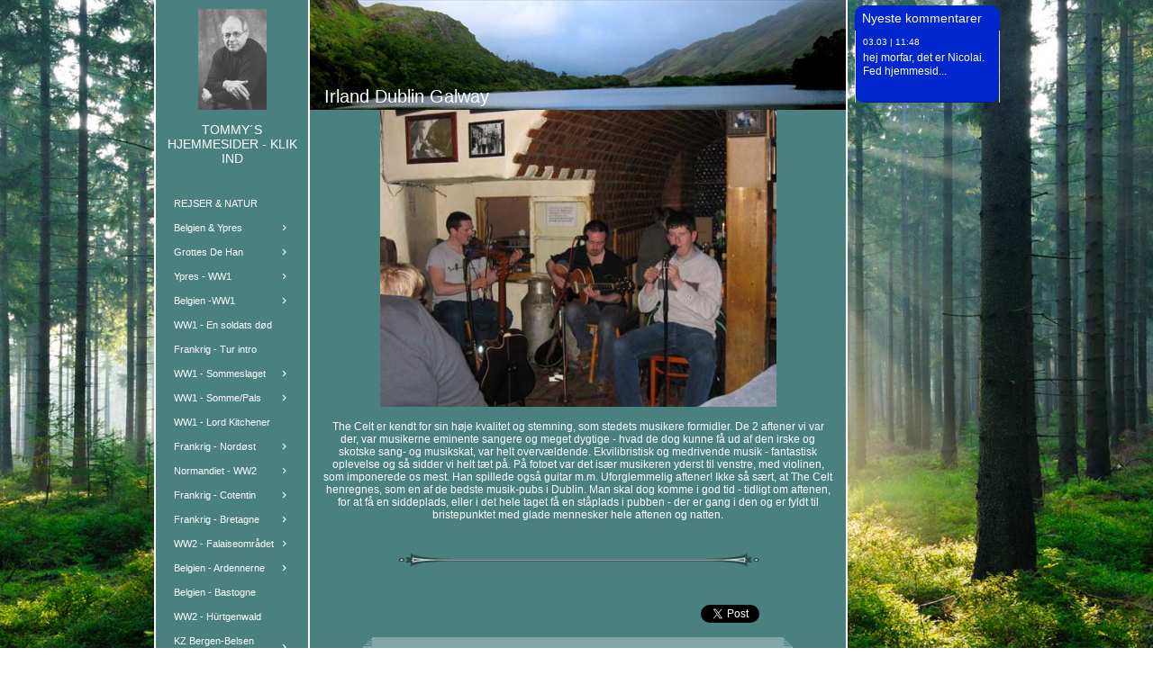

--- FILE ---
content_type: text/html
request_url: https://dalnaes.dk/3485193/3485193_32496170
body_size: 13759
content:
<!DOCTYPE html><html prefix="og: http://ogp.me/ns#" style=height:100%><head><meta charset=utf-8><title>Irland Dublin Galway 84 | dalnaes.dk</title><meta name=description content="Irland Dublin Galway - www.dalnaes.dk"><meta name=robots content=all><meta name=generator content="One.com Web Editor"><meta http-equiv=Cache-Control content="must-revalidate, max-age=0, public"><meta http-equiv=Expires content=-1><meta name=viewport content="width=1050" minpagewidth=1050><meta name=MobileOptimized content=320><meta name=HandheldFriendly content=True><meta name=format-detection content="telephone=no"><meta property=og:type content=website><meta property=og:description content="Irland Dublin Galway - www.dalnaes.dk"><meta property=og:title content="Irland Dublin Galway 84 | dalnaes.dk"><meta property=og:site_name content=dalnaes.dk><meta property=og:url content=https://dalnaes.dk/3485193/3485193_32496170><meta name=twitter:card content=summary><meta name=twitter:title content="Irland Dublin Galway 84 | dalnaes.dk"><meta name=twitter:image:alt content="Irland Dublin Galway 84 | dalnaes.dk"><meta name=twitter:description content="Irland Dublin Galway - www.dalnaes.dk"><link rel=canonical href=/3485193/3485193_32496170><style>html { word-wrap: break-word; }
*, ::before, ::after { word-wrap: inherit; }
html { box-sizing: border-box; }
*, ::before, ::after { box-sizing: inherit; }
div.code { box-sizing: content-box; }
body, ul, ol, li, h1, h2, h3, h4, h5, h6, form, input, p, td, textarea { margin: 0; padding: 0; }
h1, h2, h3, h4, h5, h6 { font-size: 100%; font-weight: normal; }
ol, ul { list-style: none; }
table { border-collapse: collapse; border-spacing: 0; }
img { border: 0; }
body { -moz-osx-font-smoothing: grayscale; -webkit-font-smoothing: antialiased; }</style><style>@font-face {
    font-family: 'dropDownMenu';
    src:
    url('[data-uri]') format('woff');
    font-weight: normal;
    font-style: normal;
}</style><style></style><link rel=stylesheet href=/onewebstatic/8d70794d79.css><script src=/onewebstatic/e47f208c3a.js></script><link rel=stylesheet href=/onewebstatic/275d371891.css><link rel=stylesheet href=/onewebstatic/a0e9a56fc5.css><link rel=stylesheet href=/onewebstatic/e2ff5918f6.css><link href="/onewebstatic/google-fonts.php?url=https%3A%2F%2Ffonts.googleapis.com%2Fcss%3Ffamily%3DScope%2520One%253A100%252C100italic%252C200%252C200italic%252C300%252C300italic%252C500%252C500italic%252C600%252C600italic%252C700%252C700italic%252C800%252C800italic%252C900%252C900italic%252Citalic%252Cregular%26subset%3Dall" rel=stylesheet><style>div[data-id='35D5AECD-5772-48EA-A597-7A24510945B3'] .modernLayoutMenu ul li a.level-0:hover {
        color: #ffa500 !important
    }
    div[data-id='35D5AECD-5772-48EA-A597-7A24510945B3'].modernLayoutMenu.dropdown ul {
        background-color:  #ffa500 !important
    }
    div[data-id='35D5AECD-5772-48EA-A597-7A24510945B3'].modernLayoutMenu.jsdropdown ul li a:hover {
        font-weight: bold !important;
    }
    div[data-id='35D5AECD-5772-48EA-A597-7A24510945B3'].modernLayoutMenu.jsdropdown ul li a {
        color: rgba(255,255,255,1) !important;
    }
    
div[data-id='9D8FD795-FC83-4180-91A0-142157B4F485'][data-specific-kind="TEXT"] { margin: auto; }
div[data-id='8F56A209-3DDF-44FD-AD9E-84A2039BE1CC'][data-specific-kind="TEXT"] { margin: auto; }
div[data-id='B97981E6-1316-4D32-8411-343F03738281'][data-specific-kind="TEXT"] { margin: auto; }
.mobileV div[data-id='34799E7B-C720-4620-9A71-2111BACA890B'] > div:first-child {border-right-width: 10px !important;
border-left-width: 10px !important;
}
.mobileV div[data-id='D9B70595-E5CC-45CA-93F2-54C9EEADADC2'] > div:first-child {border-right-width: 10px !important;
border-left-width: 10px !important;
}
.mobileV div[data-id='EC25F818-F9E3-4EA8-BF9C-AD3621C670EA'] > div:first-child {border-right-width: 8px !important;
border-left-width: 8px !important;
}
.mobileV div[data-id='1B818601-9D1E-4295-81BC-EC7AE31E23FF'] > div:first-child {border-right-width: 10px !important;
border-left-width: 10px !important;
}
.mobileV div[data-id='1889AFE0-06CB-449D-ABAA-9B7F3C69073C'] > div:first-child {border-right-width: 6px !important;
border-left-width: 6px !important;
}
.mobileV div[data-id='2B0E343D-0142-443E-BF37-F1A1E9C54E10'] > div:first-child {border-right-width: 10px !important;
border-left-width: 10px !important;
}
.mobileV div[data-id='9821FA77-5454-404B-94CC-2A2FC1BCDB5F'] > div:first-child {border-right-width: 4px !important;
border-left-width: 4px !important;
}
.mobileV div[data-id='815F6D4D-F2EC-407A-8B42-EE8DEC3EDF19'] > div:first-child {border-right-width: 10px !important;
border-left-width: 10px !important;
}
.mobileV div[data-id='2F2C48CA-E5BB-4D25-8F44-70AB57807FC5'] > div:first-child {border-right-width: 2px !important;
border-left-width: 2px !important;
}
.mobileV div[data-id='78655793-C0F1-4A90-AA9C-4E3855972DF2'] > div:first-child {border-right-width: 10px !important;
border-left-width: 10px !important;
}
.mobileV div[data-id='94A7A067-A8E8-4EE8-959A-457720A6202F'] > div:first-child {border-right-width: 10px !important;
border-left-width: 10px !important;
}
.mobileV div[data-id='DD7A6A14-A107-4286-9323-8D4AFAE5754C'] > div:first-child {border-right-width: 2px !important;
border-left-width: 2px !important;
}
.mobileV div[data-id='BE10EE9B-0D30-4039-B48B-053DADCA7D87'] > div:first-child {border-right-width: 10px !important;
border-left-width: 10px !important;
}
.mobileV div[data-id='6FE3C37C-749B-4E19-BEFB-1CE9EE202544'] > div:first-child {border-right-width: 4px !important;
border-left-width: 4px !important;
}
.mobileV div[data-id='CBF5F10A-A47F-462C-A6D8-BF4E9347D784'] > div:first-child {border-right-width: 10px !important;
border-left-width: 10px !important;
}
.mobileV div[data-id='F96B2B80-0BA8-4F3A-ADE5-0714F6604510'] > div:first-child {border-right-width: 6px !important;
border-left-width: 6px !important;
}
.mobileV div[data-id='C4CA2DB4-1C0C-4BA5-87C2-901541122871'] > div:first-child {border-right-width: 10px !important;
border-left-width: 10px !important;
}
.mobileV div[data-id='508178FF-A7C0-4DCF-B94F-94B0FCB98A76'] > div:first-child {border-right-width: 8px !important;
border-left-width: 8px !important;
}
.mobileV div[data-id='186293F4-66C2-467A-95D6-843371A854C0'] > div:first-child {border-right-width: 10px !important;
border-left-width: 10px !important;
}
.mobileV div[data-id='8294B8F4-75D7-40B4-A3EC-B4BD3A29F54E'] > div:first-child {border-right-width: 10px !important;
border-left-width: 10px !important;
}
div[data-id='B8EAF6E4-92ED-48FF-8D74-B50857851D32'][data-specific-kind="TEXT"] { margin: auto; }
div[data-id='19565F7A-D85F-4FCC-966D-9966DE1AB4AB'][data-specific-kind="TEXT"] { margin: auto; }
div[data-id='EA7B03A2-E27E-40FA-8F1C-D0CD1B68A549'][data-specific-kind="TEXT"] { margin: auto; }
.mobileV div[data-id='8AB8FB09-3BFB-4744-A25E-CC3B1863F444'] > div:first-child {border-right-width: 1px !important;
border-left-width: 1px !important;
}
.mobileV div[data-id='81386A05-40FC-4EAC-B1E5-048B4F8BB9EF'] > div:first-child {border-top-left-radius: 10px !important;
border-top-right-radius: 10px !important;
border-bottom-right-radius: 10px !important;
border-bottom-left-radius: 10px !important;
}</style><style>@media (max-width: 650px) { body { min-width: 'initial' } body.desktopV { min-width: 1050px } }
        @media (min-width: 651px) { body { min-width: 1050px } body.mobileV { min-width: initial } }</style><style>.bodyBackground {
                            
background-image:url('https://impro.usercontent.one/appid/oneComWsb/domain/dalnaes.dk/media/dalnaes.dk/onewebmedia/forest.jpg?etag=%221b68c-5db44839af051%22&sourceContentType=');
background-color:rgba(255,255,255,1);
background-repeat:repeat;
background-position:50% 50%;
background-size:cover;
background-attachment:fixed;
background-image-opacity:1;
                        }</style></head><body class="Preview_body__2wDzb bodyBackground" style=overflow-y:scroll;overflow-x:auto data-attachments={&quot;BCB3EFB4-8042-4D18-A653-3A8C3294D6B0&quot;:[&quot;E29F130B-DF3A-4924-B375-D221679A7EFD&quot;,&quot;81386A05-40FC-4EAC-B1E5-048B4F8BB9EF&quot;],&quot;E29F130B-DF3A-4924-B375-D221679A7EFD&quot;:[&quot;C2862026-E7E4-4605-9110-9585CDAA7530&quot;,&quot;E9C259BE-E4CD-4F3F-9E25-9C3611530B25&quot;],&quot;E9C259BE-E4CD-4F3F-9E25-9C3611530B25&quot;:[&quot;3155F91F-6A34-4A5B-B958-39EB291FD3AB&quot;,&quot;861F3B17-D98D-4183-80C5-E5BA0AAB86AB&quot;,&quot;B97981E6-1316-4D32-8411-343F03738281&quot;,&quot;2B3EB1E4-7AB8-434B-8B60-0C90F3B61E22&quot;,&quot;357E3B2D-B35C-4E17-AB39-958251499239&quot;,&quot;B51AA72D-FF1C-4A15-8C89-178B6D7AEEE6&quot;],&quot;3155F91F-6A34-4A5B-B958-39EB291FD3AB&quot;:[&quot;F8620B98-E8C3-455E-BB4C-A8B0B0C82A16&quot;,&quot;9827FD51-BEAA-49EF-B5D1-49A8C45C89E6&quot;]}><div></div><div><style></style><style>.textnormal{font-family: Arial, Helvetica, sans-serif;
font-style: normal;
font-size: 16px;
font-weight: normal;
text-decoration: none;
color: rgba(255,255,255,1);
letter-spacing: normal;
line-height: 1.2;}.textnormal-ddo{font-size: 16px !important;}div[data-kind='Component'] .themeTextClass.Accented *:not(a):not(input):not(textarea):not(select):not(option):not(.error):not(.contact-form-submit-btn),.themeTextClass.Accented *:not(a):not(input):not(textarea):not(select):not(option):not(.error):not(.contact-form-submit-btn),.themeTextClass .themeTextClass.Accented *:not(a):not(input):not(textarea):not(select):not(option):not(.error):not(.contact-form-submit-btn),.themeTextClass.Accented .contact-form-field-container *:not(a):not(input):not(textarea):not(select):not(option):not(.error):not(.contact-form-submit-btn),.Accented.textnormal.textnormal-ddo,.Accented.textheading1.textheading1-ddo,.Accented.textheading2.textheading2-ddo,.Accented.textheading3.textheading3-ddo{color: undefined !important;}div[data-kind='Component'] .themeTextClass.Accented.accentColor *:not(a):not(input):not(textarea):not(select):not(option):not(.error):not(.contact-form-submit-btn),div[data-kind='Component'] .themeTextClass.Accented .contact-form-field-container.accentColor *:not(a):not(input):not(textarea):not(select):not(option):not(.error):not(.contact-form-submit-btn),div[data-kind='Component'] .themeTextClass.Accented *:not(a):not(input):not(textarea):not(select):not(option):not(.error):not(.contact-form-submit-btn) .accentColor.contactFormResponseStatus,.themeTextClass.Accented .contact-form-field-container.accentColor *:not(a):not(input):not(textarea):not(select):not(option):not(.error):not(.contact-form-submit-btn),.themeTextClass.Accented.accentColor *:not(a):not(input):not(textarea):not(select):not(option):not(.error):not(.contact-form-submit-btn){color: undefined !important;}div[data-kind='Component'] .themeTextClass.Accented.mainColor *:not(a):not(input):not(textarea):not(select):not(option):not(.error):not(.contact-form-submit-btn),div[data-kind='Component'] .themeTextClass.Accented .contact-form-field-container.mainColor *:not(a):not(input):not(textarea):not(select):not(option):not(.error):not(.contact-form-submit-btn),div[data-kind='Component'] .themeTextClass.Accented *:not(a):not(input):not(textarea):not(select):not(option):not(.error):not(.contact-form-submit-btn) .mainColor.contactFormResponseStatus,.themeTextClass.Accented .contact-form-field-container.mainColor *:not(a):not(input):not(textarea):not(select):not(option):not(.error):not(.contact-form-submit-btn),.themeTextClass.Accented.mainColor *:not(a):not(input):not(textarea):not(select):not(option):not(.error):not(.contact-form-submit-btn){color: undefined !important;}div[data-kind='Component'] .themeTextClass.Accented.whiteColor *:not(a):not(input):not(textarea):not(select):not(option):not(.error):not(.contact-form-submit-btn),div[data-kind='Component'] .themeTextClass.Accented .contact-form-field-container.whiteColor *:not(a):not(input):not(textarea):not(select):not(option):not(.error):not(.contact-form-submit-btn),div[data-kind='Component'] .themeTextClass.Accented *:not(a):not(input):not(textarea):not(select):not(option):not(.error):not(.contact-form-submit-btn) .whiteColor.contactFormResponseStatus,.themeTextClass.Accented .contact-form-field-container.whiteColor *:not(a):not(input):not(textarea):not(select):not(option):not(.error):not(.contact-form-submit-btn),.themeTextClass.Accented.whiteColor *:not(a):not(input):not(textarea):not(select):not(option):not(.error):not(.contact-form-submit-btn){color: undefined !important;}div[data-kind='Component'] .themeTextClass.Accented.blackColor *:not(a):not(input):not(textarea):not(select):not(option):not(.error):not(.contact-form-submit-btn),div[data-kind='Component'] .themeTextClass.Accented .contact-form-field-container.blackColor *:not(a):not(input):not(textarea):not(select):not(option):not(.error):not(.contact-form-submit-btn),div[data-kind='Component'] .themeTextClass.Accented *:not(a):not(input):not(textarea):not(select):not(option):not(.error):not(.contact-form-submit-btn) .blackColor.contactFormResponseStatus,.themeTextClass.Accented .contact-form-field-container.blackColor *:not(a):not(input):not(textarea):not(select):not(option):not(.error):not(.contact-form-submit-btn),.themeTextClass.Accented.blackColor *:not(a):not(input):not(textarea):not(select):not(option):not(.error):not(.contact-form-submit-btn){color: undefined !important;}div[data-kind='Component'] .themeTextClass.Main *:not(a):not(input):not(textarea):not(select):not(option):not(.error):not(.contact-form-submit-btn),.themeTextClass.Main *:not(a):not(input):not(textarea):not(select):not(option):not(.error):not(.contact-form-submit-btn),.themeTextClass .themeTextClass.Main *:not(a):not(input):not(textarea):not(select):not(option):not(.error):not(.contact-form-submit-btn),.themeTextClass.Main .contact-form-field-container *:not(a):not(input):not(textarea):not(select):not(option):not(.error):not(.contact-form-submit-btn),.Main.textnormal.textnormal-ddo,.Main.textheading1.textheading1-ddo,.Main.textheading2.textheading2-ddo,.Main.textheading3.textheading3-ddo{color: undefined !important;}div[data-kind='Component'] .themeTextClass.Main.accentColor *:not(a):not(input):not(textarea):not(select):not(option):not(.error):not(.contact-form-submit-btn),div[data-kind='Component'] .themeTextClass.Main .contact-form-field-container.accentColor *:not(a):not(input):not(textarea):not(select):not(option):not(.error):not(.contact-form-submit-btn),div[data-kind='Component'] .themeTextClass.Main *:not(a):not(input):not(textarea):not(select):not(option):not(.error):not(.contact-form-submit-btn) .accentColor.contactFormResponseStatus,.themeTextClass.Main .contact-form-field-container.accentColor *:not(a):not(input):not(textarea):not(select):not(option):not(.error):not(.contact-form-submit-btn),.themeTextClass.Main.accentColor *:not(a):not(input):not(textarea):not(select):not(option):not(.error):not(.contact-form-submit-btn){color: undefined !important;}div[data-kind='Component'] .themeTextClass.Main.mainColor *:not(a):not(input):not(textarea):not(select):not(option):not(.error):not(.contact-form-submit-btn),div[data-kind='Component'] .themeTextClass.Main .contact-form-field-container.mainColor *:not(a):not(input):not(textarea):not(select):not(option):not(.error):not(.contact-form-submit-btn),div[data-kind='Component'] .themeTextClass.Main *:not(a):not(input):not(textarea):not(select):not(option):not(.error):not(.contact-form-submit-btn) .mainColor.contactFormResponseStatus,.themeTextClass.Main .contact-form-field-container.mainColor *:not(a):not(input):not(textarea):not(select):not(option):not(.error):not(.contact-form-submit-btn),.themeTextClass.Main.mainColor *:not(a):not(input):not(textarea):not(select):not(option):not(.error):not(.contact-form-submit-btn){color: undefined !important;}div[data-kind='Component'] .themeTextClass.Main.whiteColor *:not(a):not(input):not(textarea):not(select):not(option):not(.error):not(.contact-form-submit-btn),div[data-kind='Component'] .themeTextClass.Main .contact-form-field-container.whiteColor *:not(a):not(input):not(textarea):not(select):not(option):not(.error):not(.contact-form-submit-btn),div[data-kind='Component'] .themeTextClass.Main *:not(a):not(input):not(textarea):not(select):not(option):not(.error):not(.contact-form-submit-btn) .whiteColor.contactFormResponseStatus,.themeTextClass.Main .contact-form-field-container.whiteColor *:not(a):not(input):not(textarea):not(select):not(option):not(.error):not(.contact-form-submit-btn),.themeTextClass.Main.whiteColor *:not(a):not(input):not(textarea):not(select):not(option):not(.error):not(.contact-form-submit-btn){color: undefined !important;}div[data-kind='Component'] .themeTextClass.Main.blackColor *:not(a):not(input):not(textarea):not(select):not(option):not(.error):not(.contact-form-submit-btn),div[data-kind='Component'] .themeTextClass.Main .contact-form-field-container.blackColor *:not(a):not(input):not(textarea):not(select):not(option):not(.error):not(.contact-form-submit-btn),div[data-kind='Component'] .themeTextClass.Main *:not(a):not(input):not(textarea):not(select):not(option):not(.error):not(.contact-form-submit-btn) .blackColor.contactFormResponseStatus,.themeTextClass.Main .contact-form-field-container.blackColor *:not(a):not(input):not(textarea):not(select):not(option):not(.error):not(.contact-form-submit-btn),.themeTextClass.Main.blackColor *:not(a):not(input):not(textarea):not(select):not(option):not(.error):not(.contact-form-submit-btn){color: undefined !important;}div[data-kind='Component'] .themeTextClass.White *:not(a):not(input):not(textarea):not(select):not(option):not(.error):not(.contact-form-submit-btn),.themeTextClass.White *:not(a):not(input):not(textarea):not(select):not(option):not(.error):not(.contact-form-submit-btn),.themeTextClass .themeTextClass.White *:not(a):not(input):not(textarea):not(select):not(option):not(.error):not(.contact-form-submit-btn),.themeTextClass.White .contact-form-field-container *:not(a):not(input):not(textarea):not(select):not(option):not(.error):not(.contact-form-submit-btn),.White.textnormal.textnormal-ddo,.White.textheading1.textheading1-ddo,.White.textheading2.textheading2-ddo,.White.textheading3.textheading3-ddo{color: undefined !important;}div[data-kind='Component'] .themeTextClass.White.accentColor *:not(a):not(input):not(textarea):not(select):not(option):not(.error):not(.contact-form-submit-btn),div[data-kind='Component'] .themeTextClass.White .contact-form-field-container.accentColor *:not(a):not(input):not(textarea):not(select):not(option):not(.error):not(.contact-form-submit-btn),div[data-kind='Component'] .themeTextClass.White *:not(a):not(input):not(textarea):not(select):not(option):not(.error):not(.contact-form-submit-btn) .accentColor.contactFormResponseStatus,.themeTextClass.White .contact-form-field-container.accentColor *:not(a):not(input):not(textarea):not(select):not(option):not(.error):not(.contact-form-submit-btn),.themeTextClass.White.accentColor *:not(a):not(input):not(textarea):not(select):not(option):not(.error):not(.contact-form-submit-btn){color: undefined !important;}div[data-kind='Component'] .themeTextClass.White.mainColor *:not(a):not(input):not(textarea):not(select):not(option):not(.error):not(.contact-form-submit-btn),div[data-kind='Component'] .themeTextClass.White .contact-form-field-container.mainColor *:not(a):not(input):not(textarea):not(select):not(option):not(.error):not(.contact-form-submit-btn),div[data-kind='Component'] .themeTextClass.White *:not(a):not(input):not(textarea):not(select):not(option):not(.error):not(.contact-form-submit-btn) .mainColor.contactFormResponseStatus,.themeTextClass.White .contact-form-field-container.mainColor *:not(a):not(input):not(textarea):not(select):not(option):not(.error):not(.contact-form-submit-btn),.themeTextClass.White.mainColor *:not(a):not(input):not(textarea):not(select):not(option):not(.error):not(.contact-form-submit-btn){color: undefined !important;}div[data-kind='Component'] .themeTextClass.White.whiteColor *:not(a):not(input):not(textarea):not(select):not(option):not(.error):not(.contact-form-submit-btn),div[data-kind='Component'] .themeTextClass.White .contact-form-field-container.whiteColor *:not(a):not(input):not(textarea):not(select):not(option):not(.error):not(.contact-form-submit-btn),div[data-kind='Component'] .themeTextClass.White *:not(a):not(input):not(textarea):not(select):not(option):not(.error):not(.contact-form-submit-btn) .whiteColor.contactFormResponseStatus,.themeTextClass.White .contact-form-field-container.whiteColor *:not(a):not(input):not(textarea):not(select):not(option):not(.error):not(.contact-form-submit-btn),.themeTextClass.White.whiteColor *:not(a):not(input):not(textarea):not(select):not(option):not(.error):not(.contact-form-submit-btn){color: undefined !important;}div[data-kind='Component'] .themeTextClass.White.blackColor *:not(a):not(input):not(textarea):not(select):not(option):not(.error):not(.contact-form-submit-btn),div[data-kind='Component'] .themeTextClass.White .contact-form-field-container.blackColor *:not(a):not(input):not(textarea):not(select):not(option):not(.error):not(.contact-form-submit-btn),div[data-kind='Component'] .themeTextClass.White *:not(a):not(input):not(textarea):not(select):not(option):not(.error):not(.contact-form-submit-btn) .blackColor.contactFormResponseStatus,.themeTextClass.White .contact-form-field-container.blackColor *:not(a):not(input):not(textarea):not(select):not(option):not(.error):not(.contact-form-submit-btn),.themeTextClass.White.blackColor *:not(a):not(input):not(textarea):not(select):not(option):not(.error):not(.contact-form-submit-btn){color: undefined !important;}div[data-kind='Component'] .themeTextClass.Black *:not(a):not(input):not(textarea):not(select):not(option):not(.error):not(.contact-form-submit-btn),.themeTextClass.Black *:not(a):not(input):not(textarea):not(select):not(option):not(.error):not(.contact-form-submit-btn),.themeTextClass .themeTextClass.Black *:not(a):not(input):not(textarea):not(select):not(option):not(.error):not(.contact-form-submit-btn),.themeTextClass.Black .contact-form-field-container *:not(a):not(input):not(textarea):not(select):not(option):not(.error):not(.contact-form-submit-btn),.Black.textnormal.textnormal-ddo,.Black.textheading1.textheading1-ddo,.Black.textheading2.textheading2-ddo,.Black.textheading3.textheading3-ddo{color: undefined !important;}div[data-kind='Component'] .themeTextClass.Black.accentColor *:not(a):not(input):not(textarea):not(select):not(option):not(.error):not(.contact-form-submit-btn),div[data-kind='Component'] .themeTextClass.Black .contact-form-field-container.accentColor *:not(a):not(input):not(textarea):not(select):not(option):not(.error):not(.contact-form-submit-btn),div[data-kind='Component'] .themeTextClass.Black *:not(a):not(input):not(textarea):not(select):not(option):not(.error):not(.contact-form-submit-btn) .accentColor.contactFormResponseStatus,.themeTextClass.Black .contact-form-field-container.accentColor *:not(a):not(input):not(textarea):not(select):not(option):not(.error):not(.contact-form-submit-btn),.themeTextClass.Black.accentColor *:not(a):not(input):not(textarea):not(select):not(option):not(.error):not(.contact-form-submit-btn){color: undefined !important;}div[data-kind='Component'] .themeTextClass.Black.mainColor *:not(a):not(input):not(textarea):not(select):not(option):not(.error):not(.contact-form-submit-btn),div[data-kind='Component'] .themeTextClass.Black .contact-form-field-container.mainColor *:not(a):not(input):not(textarea):not(select):not(option):not(.error):not(.contact-form-submit-btn),div[data-kind='Component'] .themeTextClass.Black *:not(a):not(input):not(textarea):not(select):not(option):not(.error):not(.contact-form-submit-btn) .mainColor.contactFormResponseStatus,.themeTextClass.Black .contact-form-field-container.mainColor *:not(a):not(input):not(textarea):not(select):not(option):not(.error):not(.contact-form-submit-btn),.themeTextClass.Black.mainColor *:not(a):not(input):not(textarea):not(select):not(option):not(.error):not(.contact-form-submit-btn){color: undefined !important;}div[data-kind='Component'] .themeTextClass.Black.whiteColor *:not(a):not(input):not(textarea):not(select):not(option):not(.error):not(.contact-form-submit-btn),div[data-kind='Component'] .themeTextClass.Black .contact-form-field-container.whiteColor *:not(a):not(input):not(textarea):not(select):not(option):not(.error):not(.contact-form-submit-btn),div[data-kind='Component'] .themeTextClass.Black *:not(a):not(input):not(textarea):not(select):not(option):not(.error):not(.contact-form-submit-btn) .whiteColor.contactFormResponseStatus,.themeTextClass.Black .contact-form-field-container.whiteColor *:not(a):not(input):not(textarea):not(select):not(option):not(.error):not(.contact-form-submit-btn),.themeTextClass.Black.whiteColor *:not(a):not(input):not(textarea):not(select):not(option):not(.error):not(.contact-form-submit-btn){color: undefined !important;}div[data-kind='Component'] .themeTextClass.Black.blackColor *:not(a):not(input):not(textarea):not(select):not(option):not(.error):not(.contact-form-submit-btn),div[data-kind='Component'] .themeTextClass.Black .contact-form-field-container.blackColor *:not(a):not(input):not(textarea):not(select):not(option):not(.error):not(.contact-form-submit-btn),div[data-kind='Component'] .themeTextClass.Black *:not(a):not(input):not(textarea):not(select):not(option):not(.error):not(.contact-form-submit-btn) .blackColor.contactFormResponseStatus,.themeTextClass.Black .contact-form-field-container.blackColor *:not(a):not(input):not(textarea):not(select):not(option):not(.error):not(.contact-form-submit-btn),.themeTextClass.Black.blackColor *:not(a):not(input):not(textarea):not(select):not(option):not(.error):not(.contact-form-submit-btn){color: undefined !important;}</style><style>.textheading1{font-family: Arial, Helvetica, sans-serif;
font-style: normal;
font-size: 24px;
font-weight: bold;
text-decoration: none;
color: rgba(255,255,255,1);
letter-spacing: normal;
line-height: 1.2;}.textheading1-ddo{font-size: 20px !important;}</style><style>.textheading2{font-family: Arial, Helvetica, sans-serif;
font-style: normal;
font-size: 18px;
font-weight: bold;
text-decoration: none;
color: rgba(255,255,255,1);
letter-spacing: normal;
line-height: 1.2;}.textheading2-ddo{font-size: 18px !important;}</style><style>.textheading3{font-family: Arial, Helvetica, sans-serif;
font-style: normal;
font-size: 14.04px;
font-weight: bold;
text-decoration: none;
color: rgba(255,255,255,1);
letter-spacing: normal;
line-height: 1.2;}.textheading3-ddo{font-size: 14.04px !important;}</style><style>.link1{color: rgba(0,0,0,1);
text-decoration: underline;}.link1-hover{color: rgba(0,0,0,1);
text-decoration: underline;}.link1:hover{color: rgba(0,0,0,1);
text-decoration: underline;}</style><style>ul.menu1 div.divider{padding: 0px 0px 0px 0px;
border-color: rgba(0,0,0,1);
border-style: solid;
border-width: 0px 0px 0px 0px;}ul.menu1 > li > a{padding: 7px 20px 7px 20px;
border-color: rgba(0,0,0,1);
border-style: solid;
border-width: 0px 0px 0px 0px;
background-image: none;
background-color: rgba(74,129,127,1);
color: rgba(255,255,255,1);
font-size: 11px;
font-weight: normal;
font-style: normal;
text-decoration: none;
font-family: "Trebuchet MS", Helvetica, sans-serif;
text-align: left;}ul.menu1 > li > a:hover{border-color: rgba(0,0,0,1);
border-style: solid;
border-width: 0px 0px 0px 0px;
background-image: none;
color: rgba(255,255,255,1);
font-size: 11px;
font-weight: normal;
font-style: normal;
text-decoration: underline;
font-family: "Trebuchet MS", Helvetica, sans-serif;
text-align: left;}.menu ul.menu1 > li > a.expanded{padding: 7px 20px 7px 20px;
border-color: rgba(0,0,0,1);
border-style: solid;
border-width: 0px 0px 0px 0px;
background-image: none;
color: rgba(255,255,255,1);
font-size: 11px;
font-weight: normal;
font-style: normal;
text-decoration: underline;
font-family: "Trebuchet MS", Helvetica, sans-serif;
text-align: left;}ul.menu1 > li > a.selected{border-color: rgba(0,0,0,1);
border-style: solid;
border-width: 0px 0px 0px 0px;
background-image: none;
background-color: rgba(74,129,127,1);
font-size: 11px;
font-weight: normal;
font-style: normal;
text-decoration: underline;
font-family: "Trebuchet MS", Helvetica, sans-serif;
text-align: left;}ul.menu1 > li > a.selected:hover{border-color: rgba(0,0,0,1);
border-style: solid;
border-width: 0px 0px 0px 0px;
background-image: none;
color: rgba(255,255,255,1);
font-size: 11px;
font-weight: normal;
font-style: normal;
text-decoration: underline;
font-family: "Trebuchet MS", Helvetica, sans-serif;
text-align: left;}.menu1{padding: 0px 0px 0px 0px;
border-color: rgba(0,0,0,1);
border-style: solid;
border-width: 0px 0px 0px 0px;
background-image: none;}.menuhorizontal.horizontalalignfit ul.menu1 li:not(:last-child) a.level-0{width: calc(100%) !important;
margin-right: 0px;}.dropdown ul.menu1 > li ul{width: 200px;}.tree ul.menu1 .level-1 span{padding-left: 40px;}.tree ul.menu1 .level-2 span{padding-left: 80px;}.tree ul.menu1 .level-3 span{padding-left: 120px;}.tree ul.menu1 .level-4 span{padding-left: 160px;}.tree ul.menu1 .level-5 span{padding-left: 200px;}.tree ul.menu1 .level-6 span{padding-left: 240px;}.tree ul.menu1 .level-7 span{padding-left: 280px;}.tree ul.menu1 .level-8 span{padding-left: 320px;}.tree ul.menu1 .level-9 span{padding-left: 360px;}.tree ul.menu1 .level-10 span{padding-left: 400px;}.Menu_hackAnchor__3BgIy ul.menu1 > li:last-child > a{padding: 7px 20px 7px 20px;
border-color: rgba(0,0,0,1);
border-style: solid;
border-width: 0px 0px 0px 0px;
background-image: none;
color: rgba(255,255,255,1);
font-size: 11px;
font-weight: normal;
font-style: normal;
text-decoration: underline;
font-family: "Trebuchet MS", Helvetica, sans-serif;
text-align: left;}.Menu_hackAnchor__3BgIy ul.menu1 > li:nth-last-child(2) > a{padding: 7px 20px 7px 20px;
border-color: rgba(0,0,0,1);
border-style: solid;
border-width: 0px 0px 0px 0px;
background-image: none;
color: rgba(255,255,255,1);
font-size: 11px;
font-weight: normal;
font-style: normal;
text-decoration: underline;
font-family: "Trebuchet MS", Helvetica, sans-serif;
text-align: left;}ul.menu1 li a{line-height: 13px;}ul.menu1 li a.level-0 span{display: inline-block;}ul.menu1 > li > a.expandable:after{font-family: dropDownMenu !important;
margin-left: 0.3em;
line-height: 1px;
font-size: 1.2em;
text-shadow: none;
content: '\e900';}.menuhorizontalright ul.menu1 > li > a.expandable:not(.level-0):before, .menuvertical.menuhorizontalright ul.menu1 > li > a.expandable:before{font-family: dropDownMenu !important;
margin-left: 0;
line-height: 1px;
font-size: 1.2em;
text-shadow: none;
content: '\e900';
margin-right: 0.3em;}.menuhorizontalright ul.menu1 > li > a.expandable:not(.level-0):after, .menuvertical.menuhorizontalright ul.menu1 > li > a.expandable:after{content: '' !important;
margin-left: 0;}ul.menu1 > li > a.expandable:not(.level-0), .menuvertical ul.menu1 > li > a.expandable{display: flex;
align-items: center;}ul.menu1 > li > a.expandable:not(.level-0) > span, .menuvertical ul.menu1 > li > a.expandable > span{flex: 1;}.menu:not(.tree) ul.menu1 > li > a.expandable:not(.level-0):after, .menuvertical:not(.tree) ul.menu1 > li > a.expandable:after{content: '\e901';}.menuhorizontalright:not(.tree) ul.menu1 > li > a.expandable:not(.level-0):before, .menuhorizontalright.menuvertical:not(.tree) ul.menu1 > li > a.expandable:before{content: '\e901';
transform: rotate(180deg);}ul.menu1 > li > a.expandable, ul.menu1 > li > a.expanded{text-decoration: unset !important;}ul.menu1 > li > a.expandable.selected span{text-decoration: underline;}ul.menu1 > li > a.expandable:hover span{text-decoration: underline;}ul.menu1 > li > a.expanded span{text-decoration: underline;}ul.menu1 > li > a.expanded:hover span{text-decoration: underline;}ul.menu1 > li > a.selected span{text-decoration: underline;}</style><style>.cellnormal{padding: 3px 3px 3px 3px;
border-width: 0px 0px 0px 0px;
background-image: none;
vertical-align: middle;
background-clip: padding-box;
text-align: left;}.cellnormal .textnormal{font-size: 16px;
font-weight: normal;
font-style: normal;
text-decoration: none;
font-family: "Scope One", "Open Sans", "Helvetica Neue", "Helvetica", "sans-serif";}.cellnormal .textnormal, .cellnormal .textheading1, .cellnormal .textheading2, .cellnormal .textheading3{}.cellnormal.cellnormal-ddo{font-size: 16px;
font-weight: normal;
font-style: normal;
text-decoration: none;
font-family: "Scope One", "Open Sans", "Helvetica Neue", "Helvetica", "sans-serif";
border-style: none;
border-width: 0px;
padding: 3px 3px 3px 3px;}</style><style>.cellheading1{padding: 3px 3px 3px 3px;
border-width: 0px 0px 0px 0px;
background-image: none;
vertical-align: middle;
background-clip: padding-box;
text-align: left;}.cellheading1 .textnormal{font-size: 30px;
font-weight: normal;
font-style: normal;
text-decoration: none;
font-family: "Scope One", "Open Sans", "Helvetica Neue", "Helvetica", "sans-serif";}.cellheading1 .textnormal, .cellheading1 .textheading1, .cellheading1 .textheading2, .cellheading1 .textheading3{}.cellheading1.cellheading1-ddo{font-size: 20px;
font-weight: normal;
font-style: normal;
text-decoration: none;
font-family: "Scope One", "Open Sans", "Helvetica Neue", "Helvetica", "sans-serif";
border-style: none;
border-width: 0px;
padding: 3px 3px 3px 3px;}</style><style>.cellheading2{padding: 3px 3px 3px 3px;
border-width: 0px 0px 0px 0px;
background-image: none;
vertical-align: middle;
background-clip: padding-box;
text-align: left;}.cellheading2 .textnormal{font-size: 24px;
font-weight: normal;
font-style: normal;
text-decoration: none;
font-family: "Scope One", "Open Sans", "Helvetica Neue", "Helvetica", "sans-serif";}.cellheading2 .textnormal, .cellheading2 .textheading1, .cellheading2 .textheading2, .cellheading2 .textheading3{}.cellheading2.cellheading2-ddo{font-size: 20px;
font-weight: normal;
font-style: normal;
text-decoration: none;
font-family: "Scope One", "Open Sans", "Helvetica Neue", "Helvetica", "sans-serif";
border-style: none;
border-width: 0px;
padding: 3px 3px 3px 3px;}</style><style>.cellalternate{padding: 3px 3px 3px 3px;
border-width: 0px 0px 0px 0px;
background-image: none;
vertical-align: middle;
background-clip: padding-box;
text-align: left;}.cellalternate .textnormal{font-size: 16px;
font-weight: normal;
font-style: normal;
text-decoration: none;
font-family: "Scope One", "Open Sans", "Helvetica Neue", "Helvetica", "sans-serif";}.cellalternate .textnormal, .cellalternate .textheading1, .cellalternate .textheading2, .cellalternate .textheading3{}.cellalternate.cellalternate-ddo{font-size: 16px;
font-weight: normal;
font-style: normal;
text-decoration: none;
font-family: "Scope One", "Open Sans", "Helvetica Neue", "Helvetica", "sans-serif";
border-style: none;
border-width: 0px;
padding: 3px 3px 3px 3px;}</style><style></style><style></style><style></style><style></style><style></style><style></style><style></style><style></style><style>.button1{padding: 0px 0px 0px 0px;
border-color: rgba(255,255,255,1);
border-style: solid;
border-width: 0px 0px 0px 0px;
border-top-left-radius: 0px;
border-top-right-radius: 0px;
border-bottom-right-radius: 0px;
border-bottom-left-radius: 0px;
background-image: none;
background-color: rgba(255,165,0,1);
color: rgba(255,255,255,1);
font-size: 16px;
font-weight: bold;
font-style: normal;
font-family: Arial, Helvetica, sans-serif;
text-align: center;}.button1:hover{border-color: rgba(255,255,255,1);
border-style: solid;
border-width: 0px 0px 0px 0px;
border-top-left-radius: 0px;
border-top-right-radius: 0px;
border-bottom-right-radius: 0px;
border-bottom-left-radius: 0px;
background-image: none;
background-color: rgba(255,165,0,1);
color: rgba(255,255,255,1);}.button1:active{color: rgba(255,255,255,1);}.button1.disabled{color: rgba(255,255,255,1);}.button1.button1-ddo{font-size: 16px;
border-width: 0px 0px 0px 0px;
text-align: center;
color: rgba(255,255,255,1);
font-weight: bold;
font-style: normal;
font-family: Arial, Helvetica, sans-serif;}.button1.button1-ddo:hover{font-size: 16px;
border-width: 0px 0px 0px 0px;
text-align: center;}</style><style></style><style>.link2{color: rgba(127,127,127,1);
text-decoration: none;}.link2-hover{color: rgba(127,127,127,1);
text-decoration: underline;}.link2:hover{color: rgba(127,127,127,1);
text-decoration: underline;}</style><style>.link3{color: rgba(255,255,255,1);
text-decoration: none;}.link3-hover{color: rgba(203,203,203,1);
text-decoration: none;}.link3:hover{color: rgba(203,203,203,1);
text-decoration: none;}.themeaccent{text-decoration: none !important;
text-shadow: none !important;
background-color: unset !important;}.themeaccent-hover{text-decoration: none !important;
text-shadow: none !important;
background-color: unset !important;}.themeaccent:hover{text-decoration: none !important;
text-shadow: none !important;
background-color: unset !important;}.themeunderlined[class*=link]{text-decoration: underline !important;
text-shadow: none !important;
background-color: unset !important;}.themeunderlined-hover{text-decoration: underline !important;
text-shadow: none !important;
background-color: unset !important;}.themeunderlined:hover{text-decoration: underline !important;
text-shadow: none !important;
background-color: unset !important;}.themetextlike{text-decoration: none !important;
text-shadow: none !important;
background-color: unset !important;}.themetextlike-hover{text-decoration: none !important;
text-shadow: none !important;
background-color: unset !important;}.themetextlike:hover{text-decoration: none !important;
text-shadow: none !important;
background-color: unset !important;}</style><style>.textlogo{font-family: Arial, Helvetica, sans-serif;
font-style: normal;
font-size: 1000px;
font-weight: bold;
text-decoration: none;
color: rgba(255,255,255,1);
letter-spacing: normal;
line-height: 1.2;}.textlogo-ddo{font-size: 20px !important;}</style></div><div class=template data-mobile-view=false><div class="Preview_row__3Fkye row" style=width:1050px></div><div class="Preview_row__3Fkye row Preview_noSideMargin__2I-_n" style=min-height:0;width:100%><div data-id=932AD0F8-4853-4118-BECC-FE7CACE81FC0 data-kind=SECTION style=width:100%;min-height:0;left:auto;min-width:1050px;margin-top:0;margin-left:0 class=Preview_componentWrapper__2i4QI><div id=Header data-in-template=true data-id=932AD0F8-4853-4118-BECC-FE7CACE81FC0 data-kind=Block data-specific-kind=SECTION data-pin=0 data-stretch=true class=Preview_block__16Zmu><div class="StripPreview_backgroundComponent__3YmQM Background_backgroundComponent__3_1Ea" style="background-color:transparent;border-width:1px 1px 1px 1px;border-top-left-radius:0px;border-top-right-radius:0px;border-bottom-right-radius:0px;border-bottom-left-radius:0px;min-height:0;padding-bottom:0" data-width=100 data-height=0></div></div></div></div><div class="Preview_row__3Fkye row Preview_noSideMargin__2I-_n" style=min-height:1246px;width:100%><div data-id=BCB3EFB4-8042-4D18-A653-3A8C3294D6B0 data-kind=SECTION style=width:100%;min-height:1246px;left:auto;min-width:1050px;margin-top:0;margin-left:0 class=Preview_componentWrapper__2i4QI><div id=PageSection data-in-template=false data-id=BCB3EFB4-8042-4D18-A653-3A8C3294D6B0 data-kind=Block data-specific-kind=SECTION data-pin=0 data-stretch=true data-bbox={&quot;top&quot;:0,&quot;left&quot;:0,&quot;right&quot;:1050,&quot;bottom&quot;:1246} class=Preview_block__16Zmu><div class="StripPreview_backgroundComponent__3YmQM Background_backgroundComponent__3_1Ea hasChildren" style="background-color:transparent;border-width:1px 1px 1px 1px;border-top-left-radius:0px;border-top-right-radius:0px;border-bottom-right-radius:0px;border-bottom-left-radius:0px;min-height:1246px;padding-bottom:0" data-width=100 data-height=1246><div class="Preview_column__1KeVx col" style="min-height:100%;width:1050px;margin:0 auto"><div class="Preview_row__3Fkye row" style=min-height:1246px;width:1050px><div class="Preview_column__1KeVx col" style=min-height:1246px;width:826px;float:left><div data-id=E29F130B-DF3A-4924-B375-D221679A7EFD data-kind=BACKGROUND style=width:770px;min-height:1246px;margin-top:0;margin-left:56px class=Preview_componentWrapper__2i4QI><div data-in-template=false data-id=E29F130B-DF3A-4924-B375-D221679A7EFD data-kind=Block data-specific-kind=BACKGROUND data-bbox={&quot;top&quot;:0,&quot;left&quot;:56,&quot;right&quot;:826,&quot;bottom&quot;:1246} data-parent=BCB3EFB4-8042-4D18-A653-3A8C3294D6B0 class=Preview_block__16Zmu><div class="BackgroundPreview_backgroundComponent__3Dr5e BackgroundPreview_bgHeight__3dD2e hasChildren" style="background-color:rgba(255,255,255,1);border-color:rgba(0,0,0,1);border-style:none;border-width:0px 0px 0px 0px;border-top-left-radius:0px;border-top-right-radius:0px;border-bottom-right-radius:0px;border-bottom-left-radius:0px;min-height:1246px;padding-bottom:0" data-width=770 data-height=1246><div class="Preview_column__1KeVx col" style=min-height:100%><div class="Preview_row__3Fkye row" style=min-height:1246px;width:770px><div class="Preview_column__1KeVx col" style=min-height:1246px;width:171px;float:left><div data-id=C2862026-E7E4-4605-9110-9585CDAA7530 data-kind=BACKGROUND style=width:169px;min-height:1246px;margin-top:0;margin-left:2px class=Preview_componentWrapper__2i4QI><div data-in-template=false data-id=C2862026-E7E4-4605-9110-9585CDAA7530 data-kind=Block data-specific-kind=BACKGROUND class=Preview_block__16Zmu><div class="BackgroundPreview_backgroundComponent__3Dr5e BackgroundPreview_bgHeight__3dD2e hasChildren" style="background-color:rgba(74,129,127,1);border-width:1px 1px 1px 1px;border-top-left-radius:0px;border-top-right-radius:0px;border-bottom-right-radius:0px;border-bottom-left-radius:0px;min-height:1246px;padding-bottom:100px" data-width=169 data-height=1246><div class="Preview_column__1KeVx col" style=min-height:100%><div class="Preview_row__3Fkye row" style=min-height:122px;width:169px><div data-id=5731ACF1-8A65-44A3-97B6-0FC4CAD9F5BE data-kind=IMAGE style=width:76px;min-height:112px;margin-top:10px;margin-left:47px class=Preview_componentWrapper__2i4QI><div data-in-template=false data-id=5731ACF1-8A65-44A3-97B6-0FC4CAD9F5BE data-kind=Component data-specific-kind=IMAGE class=Preview_component__SbiKo><div class="Mobile_imageComponent__QXWk1 Mobile_cropMode__cLuJp" style="border-color:rgba(0,0,0,1);border-style:none;border-width:0px 0px 0px 0px;overflow:hidden" data-width=76 data-height=112><img loading=lazy role=presentation data-scalestrategy=crop style=margin-top:0px;margin-left:0px;display:block;margin:0 src="https://impro.usercontent.one/appid/oneComWsb/domain/dalnaes.dk/media/dalnaes.dk/onewebmedia/i281756464650452438.jpg?etag=%221b68c-5db44839af051%22&amp;sourceContentType=&amp;ignoreAspectRatio&amp;resize=77%2B112&amp;extract=0%2B0%2B76%2B112" srcset="https://impro.usercontent.one/appid/oneComWsb/domain/dalnaes.dk/media/dalnaes.dk/onewebmedia/i281756464650452438.jpg?etag=%221b68c-5db44839af051%22&amp;sourceContentType=&amp;ignoreAspectRatio&amp;resize=77%2B112&amp;extract=0%2B0%2B76%2B112, https://impro.usercontent.one/appid/oneComWsb/domain/dalnaes.dk/media/dalnaes.dk/onewebmedia/i281756464650452438.jpg?etag=%221b68c-5db44839af051%22&amp;sourceContentType=&amp;ignoreAspectRatio&amp;resize=154%2B224&amp;extract=0%2B0%2B152%2B224 2x, https://impro.usercontent.one/appid/oneComWsb/domain/dalnaes.dk/media/dalnaes.dk/onewebmedia/i281756464650452438.jpg?etag=%221b68c-5db44839af051%22&amp;sourceContentType=&amp;ignoreAspectRatio&amp;resize=230%2B336&amp;extract=0%2B0%2B228%2B336 3x, https://impro.usercontent.one/appid/oneComWsb/domain/dalnaes.dk/media/dalnaes.dk/onewebmedia/i281756464650452438.jpg?etag=%221b68c-5db44839af051%22&amp;sourceContentType=&amp;ignoreAspectRatio&amp;resize=307%2B448&amp;extract=0%2B0%2B304%2B448 4x" height=112 width=76 data-width=76 data-height=112></div></div></div></div><div class="Preview_row__3Fkye row" style=min-height:57px;width:169px><div data-id=9D8FD795-FC83-4180-91A0-142157B4F485 data-kind=TEXT style=width:159px;min-height:48px;margin-top:9px;margin-left:5px class=Preview_componentWrapper__2i4QI><div data-in-template=false data-id=9D8FD795-FC83-4180-91A0-142157B4F485 data-kind=Component data-specific-kind=TEXT class="Preview_component__SbiKo text-align-null"><div data-mve-font-change=0 class="styles_contentContainer__lrPIa textnormal styles_text__3jGMu"><p class="textnormal mobile-undersized-upper" style="text-align: center; padding-top: 5px; padding-bottom: 10px; font-family: 'Trebuchet MS', Helvetica, sans-serif; font-size: 14px; line-height: 1.2;"><span id=menu1_lbTitle style="padding: 0px; text-align: center; color: rgb(255, 255, 255); font-family: 'Trebuchet MS', Helvetica, sans-serif; font-size: 14px; letter-spacing: 0px; font-weight: normal; font-style: normal; text-decoration: none solid rgb(255, 255, 255); text-shadow: none; text-transform: none; direction: ltr;" class="textnormal mobile-undersized-upper">TOMMY´S HJEMMESIDER - KLIK IND</span></p></div></div></div></div><div style=clear:both></div></div></div></div></div><div style=clear:both></div></div><div class="Preview_column__1KeVx col" style=min-height:1246px;width:597px;float:left><div data-id=E9C259BE-E4CD-4F3F-9E25-9C3611530B25 data-kind=BACKGROUND style=width:595px;min-height:1246px;margin-top:0;margin-left:2px class=Preview_componentWrapper__2i4QI><div data-in-template=false data-id=E9C259BE-E4CD-4F3F-9E25-9C3611530B25 data-kind=Block data-specific-kind=BACKGROUND data-bbox={&quot;top&quot;:0,&quot;left&quot;:173,&quot;right&quot;:768,&quot;bottom&quot;:1246} data-parent=E29F130B-DF3A-4924-B375-D221679A7EFD class=Preview_block__16Zmu><div class="BackgroundPreview_backgroundComponent__3Dr5e BackgroundPreview_bgHeight__3dD2e hasChildren" style="background-color:rgba(74,129,127,1);border-width:1px 1px 1px 1px;border-top-left-radius:0px;border-top-right-radius:0px;border-bottom-right-radius:0px;border-bottom-left-radius:0px;min-height:1246px;padding-bottom:100px" data-width=595 data-height=1246><div class="Preview_column__1KeVx col" style=min-height:100%><div class="Preview_row__3Fkye row" style=min-height:122px;width:595px><div data-id=3155F91F-6A34-4A5B-B958-39EB291FD3AB data-kind=BACKGROUND style=width:595px;min-height:122px;margin-top:0;margin-left:0 class=Preview_componentWrapper__2i4QI><div data-in-template=false data-id=3155F91F-6A34-4A5B-B958-39EB291FD3AB data-kind=Block data-specific-kind=BACKGROUND data-bbox={&quot;top&quot;:0,&quot;left&quot;:0,&quot;right&quot;:595,&quot;bottom&quot;:122} data-parent=E9C259BE-E4CD-4F3F-9E25-9C3611530B25 class=Preview_block__16Zmu><div class="BackgroundPreview_backgroundComponent__3Dr5e BackgroundPreview_bgHeight__3dD2e hasChildren" style="background-color:rgba(255,255,255,1);border-color:rgba(0,0,0,1);border-style:none;border-width:0px 0px 0px 0px;border-top-left-radius:0px;border-top-right-radius:0px;border-bottom-right-radius:0px;border-bottom-left-radius:0px;min-height:122px;padding-bottom:0" data-width=595 data-height=122><div class="Preview_column__1KeVx col" style=min-height:100%><div class="Preview_row__3Fkye row" style=min-height:122px;width:595px><div class="Preview_float__1PmYU float" style=top:92px;left:0;z-index:1033><div data-id=F8620B98-E8C3-455E-BB4C-A8B0B0C82A16 data-kind=BACKGROUND style=width:595px;min-height:30px class=Preview_componentWrapper__2i4QI><div data-in-template=false data-id=F8620B98-E8C3-455E-BB4C-A8B0B0C82A16 data-kind=Component data-specific-kind=BACKGROUND data-bbox={&quot;top&quot;:92,&quot;left&quot;:0,&quot;right&quot;:595,&quot;bottom&quot;:122} data-parent=3155F91F-6A34-4A5B-B958-39EB291FD3AB class=Preview_component__SbiKo><div class="BackgroundPreview_backgroundComponent__3Dr5e emptyBoxWithAsset" style="background-color:transparent;border-color:rgba(0,0,0,1);border-style:none;border-width:0px 0px 0px 0px;border-top-left-radius:0px;border-top-right-radius:0px;border-bottom-right-radius:0px;border-bottom-left-radius:0px;min-height:30px;padding-bottom:0;max-width:595px" data-width=595 data-height=30><div class=parallax_scrollEffectContainer__3co8j><div class=BackgroundPreview_bgImageContainer__1PsgY style="background-image:url('https://impro.usercontent.one/appid/oneComWsb/domain/dalnaes.dk/media/dalnaes.dk/onewebmedia/topwide_bg.png?etag=%221b68c-5db44839af051%22&amp;sourceContentType=image%2Fpng&amp;withoutEnlargement&amp;resize=80');background-repeat:no-repeat;background-position:0% 0%;background-size:contain;background-attachment:scroll;opacity:1;border-top-left-radius:0px;border-top-right-radius:0px;border-bottom-right-radius:0px;border-bottom-left-radius:0px" data-opacity=true data-src="https://impro.usercontent.one/appid/oneComWsb/domain/dalnaes.dk/media/dalnaes.dk/onewebmedia/topwide_bg.png?etag=%221b68c-5db44839af051%22&amp;sourceContentType=image%2Fpng" data-small-image=true></div><div class=BackgroundPreview_bgImageContainer__1PsgY style="background-image:url('https://impro.usercontent.one/appid/oneComWsb/domain/dalnaes.dk/media/dalnaes.dk/onewebmedia/topwide_bg.png?etag=%221b68c-5db44839af051%22&amp;sourceContentType=image%2Fpng');background-repeat:no-repeat;background-position:0% 0%;background-size:contain;background-attachment:scroll;opacity:1;border-top-left-radius:0px;border-top-right-radius:0px;border-bottom-right-radius:0px;border-bottom-left-radius:0px" data-opacity=true></div></div></div></div></div></div><div data-id=9827FD51-BEAA-49EF-B5D1-49A8C45C89E6 data-kind=BACKGROUND style=width:595px;min-height:122px;margin-top:0;margin-left:0;z-index:1035 class=Preview_componentWrapper__2i4QI><div data-in-template=false data-id=9827FD51-BEAA-49EF-B5D1-49A8C45C89E6 data-kind=Block data-specific-kind=BACKGROUND class=Preview_block__16Zmu><div class="BackgroundPreview_backgroundComponent__3Dr5e hasChildren" style="background-color:transparent;border-color:rgba(0,0,0,1);border-style:none;border-width:0px 0px 0px 0px;border-top-left-radius:0px;border-top-right-radius:0px;border-bottom-right-radius:0px;border-bottom-left-radius:0px;min-height:122px;padding-bottom:3px" data-width=595 data-height=122><div class=parallax_scrollEffectContainer__3co8j><div class=BackgroundPreview_bgImageContainer__1PsgY style="background-image:url('/onewebmedia/w3015305.jpg.jfif?etag=%221b68c-5db44839af051%22&amp;sourceContentType=image%2Fpng&amp;withoutEnlargement&amp;resize=80');background-repeat:no-repeat;background-position:0% 0%;background-size:contain;background-attachment:scroll;opacity:1;border-top-left-radius:0px;border-top-right-radius:0px;border-bottom-right-radius:0px;border-bottom-left-radius:0px" data-opacity=true data-src="/onewebmedia/w3015305.jpg.jfif?etag=%221b68c-5db44839af051%22&amp;sourceContentType=image%2Fpng" data-small-image=true></div><div class=BackgroundPreview_bgImageContainer__1PsgY style="background-image:url('/onewebmedia/w3015305.jpg.jfif?etag=%221b68c-5db44839af051%22&amp;sourceContentType=image%2Fpng');background-repeat:no-repeat;background-position:0% 0%;background-size:contain;background-attachment:scroll;opacity:1;border-top-left-radius:0px;border-top-right-radius:0px;border-bottom-right-radius:0px;border-bottom-left-radius:0px" data-opacity=true></div></div><div class="Preview_column__1KeVx col" style=min-height:100%><div class="Preview_row__3Fkye row" style=min-height:119px;width:595px><div data-id=8F56A209-3DDF-44FD-AD9E-84A2039BE1CC data-kind=TEXT style=width:579px;min-height:24px;margin-top:95px;margin-left:16px class=Preview_componentWrapper__2i4QI><div data-in-template=false data-id=8F56A209-3DDF-44FD-AD9E-84A2039BE1CC data-kind=Component data-specific-kind=TEXT class="Preview_component__SbiKo text-align-null"><div data-mve-font-change=0 class="styles_contentContainer__lrPIa textnormal styles_text__3jGMu"><h1 class=textheading1 style="text-align: left; font-size: 20px; line-height: 1.2; font-weight: normal;">										Irland Dublin Galway
									</h1></div></div></div></div><div style=clear:both></div></div></div></div></div></div><div style=clear:both></div></div></div></div></div></div><div class="Preview_row__3Fkye row" style=min-height:330px;width:595px><div data-id=861F3B17-D98D-4183-80C5-E5BA0AAB86AB data-kind=BACKGROUND style=width:558px;min-height:330px;margin-top:0;margin-left:19px class=Preview_componentWrapper__2i4QI><div data-in-template=false data-id=861F3B17-D98D-4183-80C5-E5BA0AAB86AB data-kind=Block data-specific-kind=BACKGROUND class=Preview_block__16Zmu><div class="BackgroundPreview_backgroundComponent__3Dr5e hasChildren" style="background-color:transparent;border-color:rgba(0,0,0,1);border-style:none;border-width:0px 0px 0px 0px;border-top-left-radius:0px;border-top-right-radius:0px;border-bottom-right-radius:0px;border-bottom-left-radius:0px;min-height:330px;padding-bottom:0" data-width=558 data-height=330><div class=parallax_scrollEffectContainer__3co8j><div class=BackgroundPreview_bgImageContainer__1PsgY style="background-image:url('https://impro.usercontent.one/appid/oneComWsb/domain/dalnaes.dk/media/dalnaes.dk/onewebmedia/indicator-medium.gif?etag=%221b68c-5db44839af051%22&amp;sourceContentType=image%2Fgif');background-repeat:no-repeat;background-position:50% 50%;background-size:64px;background-attachment:scroll;opacity:1;border-top-left-radius:0px;border-top-right-radius:0px;border-bottom-right-radius:0px;border-bottom-left-radius:0px" data-opacity=true data-src="https://impro.usercontent.one/appid/oneComWsb/domain/dalnaes.dk/media/dalnaes.dk/onewebmedia/indicator-medium.gif?etag=%221b68c-5db44839af051%22&amp;sourceContentType=image%2Fgif" data-small-image=true></div><div class=BackgroundPreview_bgImageContainer__1PsgY style="background-image:url('https://impro.usercontent.one/appid/oneComWsb/domain/dalnaes.dk/media/dalnaes.dk/onewebmedia/indicator-medium.gif?etag=%221b68c-5db44839af051%22&amp;sourceContentType=image%2Fgif');background-repeat:no-repeat;background-position:50% 50%;background-size:auto;background-attachment:scroll;opacity:1;border-top-left-radius:0px;border-top-right-radius:0px;border-bottom-right-radius:0px;border-bottom-left-radius:0px" data-opacity=true></div></div><div class="Preview_column__1KeVx col" style=min-height:100%><div class="Preview_row__3Fkye row" style=min-height:330px;width:558px><div data-id=F43E4B08-922E-478F-B934-5EA1339DBC0A data-kind=IMAGE style=width:440px;min-height:330px;margin-top:0;margin-left:59px class=Preview_componentWrapper__2i4QI><div data-in-template=false data-id=F43E4B08-922E-478F-B934-5EA1339DBC0A data-kind=Component data-specific-kind=IMAGE class=Preview_component__SbiKo><div class="Mobile_imageComponent__QXWk1 Mobile_cropMode__cLuJp" style="border-color:rgba(0,0,0,1);border-style:none;border-width:0px 0px 0px 0px;overflow:hidden" data-width=440 data-height=330><img loading=lazy role=presentation data-scalestrategy=crop style=margin-top:0px;margin-left:0px;display:block;margin:0 src="https://impro.usercontent.one/appid/oneComWsb/domain/dalnaes.dk/media/dalnaes.dk/onewebmedia/i281756464604764714.jpg?etag=%221b68c-5db44839af051%22&amp;sourceContentType=" srcset="https://impro.usercontent.one/appid/oneComWsb/domain/dalnaes.dk/media/dalnaes.dk/onewebmedia/i281756464604764714.jpg?etag=%221b68c-5db44839af051%22&amp;sourceContentType=, https://impro.usercontent.one/appid/oneComWsb/domain/dalnaes.dk/media/dalnaes.dk/onewebmedia/i281756464604764714.jpg?etag=%221b68c-5db44839af051%22&amp;sourceContentType= 2x, https://impro.usercontent.one/appid/oneComWsb/domain/dalnaes.dk/media/dalnaes.dk/onewebmedia/i281756464604764714.jpg?etag=%221b68c-5db44839af051%22&amp;sourceContentType= 3x, https://impro.usercontent.one/appid/oneComWsb/domain/dalnaes.dk/media/dalnaes.dk/onewebmedia/i281756464604764714.jpg?etag=%221b68c-5db44839af051%22&amp;sourceContentType= 4x" height=330 width=440 data-width=440 data-height=330></div></div></div></div><div style=clear:both></div></div></div></div></div></div><div class="Preview_row__3Fkye row" style=min-height:141px;width:595px><div data-id=B97981E6-1316-4D32-8411-343F03738281 data-kind=TEXT style=width:565px;min-height:126px;margin-top:15px;margin-left:15px class=Preview_componentWrapper__2i4QI><div data-in-template=false data-id=B97981E6-1316-4D32-8411-343F03738281 data-kind=Component data-specific-kind=TEXT class="Preview_component__SbiKo text-align-null"><div data-mve-font-change=0 class="styles_contentContainer__lrPIa textnormal styles_text__3jGMu"><p id=imageDescription class="textnormal mobile-undersized-upper" style="text-align: -webkit-center; font-family: 'Trebuchet MS', Helvetica, sans-serif; font-size: 12px; line-height: 1.2;">The Celt er kendt for sin høje kvalitet og stemning, som stedets musikere formidler. De 2 aftener vi var der, var musikerne eminente sangere og meget dygtige - hvad de dog kunne få ud af den irske og skotske sang- og musikskat, var helt overvældende. Ekvilibristisk og medrivende musik - fantastisk oplevelse og så sidder vi helt tæt på. På fotoet var det især musikeren yderst til venstre, med violinen, som imponerede os mest. Han spillede også guitar m.m. Uforglemmelig aftener! Ikke så sært, at The Celt henregnes, som en af de bedste musik-pubs i Dublin. Man skal dog komme i god tid - tidligt om aftenen, for at få en siddeplads, eller i det hele taget få en ståplads i pubben - der er gang i den og er fyldt til bristepunktet med glade mennesker hele aftenen og natten.</p></div></div></div></div><div class="Preview_row__3Fkye row" style=min-height:37px;width:595px><div data-id=2B3EB1E4-7AB8-434B-8B60-0C90F3B61E22 data-kind=BACKGROUND style=width:550px;min-height:17px;margin-top:20px;margin-left:23px class=Preview_componentWrapper__2i4QI><div data-in-template=false data-id=2B3EB1E4-7AB8-434B-8B60-0C90F3B61E22 data-kind=Component data-specific-kind=BACKGROUND class=Preview_component__SbiKo><div class="BackgroundPreview_backgroundComponent__3Dr5e emptyBoxWithAsset" style="background-color:transparent;border-color:rgba(0,0,0,1);border-style:none;border-width:0px 0px 0px 0px;border-top-left-radius:0px;border-top-right-radius:0px;border-bottom-right-radius:0px;border-bottom-left-radius:0px;min-height:17px;padding-bottom:0;max-width:550px" data-width=550 data-height=17><div class=parallax_scrollEffectContainer__3co8j><div class=BackgroundPreview_bgImageContainer__1PsgY style="background-image:url('https://impro.usercontent.one/appid/oneComWsb/domain/dalnaes.dk/media/dalnaes.dk/onewebmedia/ornament_skille_a.png?etag=%221b68c-5db44839af051%22&amp;sourceContentType=image%2Fpng&amp;withoutEnlargement&amp;resize=80');background-repeat:no-repeat;background-position:50% 50%;background-size:contain;background-attachment:scroll;opacity:1;border-top-left-radius:0px;border-top-right-radius:0px;border-bottom-right-radius:0px;border-bottom-left-radius:0px" data-opacity=true data-src="https://impro.usercontent.one/appid/oneComWsb/domain/dalnaes.dk/media/dalnaes.dk/onewebmedia/ornament_skille_a.png?etag=%221b68c-5db44839af051%22&amp;sourceContentType=image%2Fpng" data-small-image=true></div><div class=BackgroundPreview_bgImageContainer__1PsgY style="background-image:url('https://impro.usercontent.one/appid/oneComWsb/domain/dalnaes.dk/media/dalnaes.dk/onewebmedia/ornament_skille_a.png?etag=%221b68c-5db44839af051%22&amp;sourceContentType=image%2Fpng');background-repeat:no-repeat;background-position:50% 50%;background-size:contain;background-attachment:scroll;opacity:1;border-top-left-radius:0px;border-top-right-radius:0px;border-bottom-right-radius:0px;border-bottom-left-radius:0px" data-opacity=true></div></div></div></div></div></div><div class="Preview_row__3Fkye row" style=min-height:62px;width:595px><div data-id=357E3B2D-B35C-4E17-AB39-958251499239 data-kind=SHAREBUTTONS style=width:160px;height:20px;margin-top:42px;margin-left:419px class=Preview_componentWrapper__2i4QI><div data-in-template=false data-id=357E3B2D-B35C-4E17-AB39-958251499239 data-kind=Component data-specific-kind=SHAREBUTTONS data-stretch=false class=Preview_component__SbiKo><div class=shareself><div><ul class="ShareButtons_shareButtonCntnr__xPagy ShareButtons_center__3Bepi ShareButtons_withoutCountCls__2kcSZ"><li class=ShareButtons_withoutCountFblikeCntnr__OusNu><div class=fb-share-button data-size=small data-mobile-iframe=false data-type=button></div></li><li class=ShareButtons_twtrCls__1s6GS><a class=twitter-share-button data-count=none data-lang=da></a></li></ul></div></div></div></div></div><div class="Preview_row__3Fkye row" style=min-height:48px;width:595px><div data-id=B51AA72D-FF1C-4A15-8C89-178B6D7AEEE6 data-kind=BACKGROUND style=width:477px;min-height:32px;margin-top:16px;margin-left:59px class=Preview_componentWrapper__2i4QI><div data-in-template=false data-id=B51AA72D-FF1C-4A15-8C89-178B6D7AEEE6 data-kind=Block data-specific-kind=BACKGROUND class="Preview_mobileHide__9T929 Preview_block__16Zmu"><div class="BackgroundPreview_backgroundComponent__3Dr5e BackgroundPreview_bgHeight__3dD2e hasChildren" style="background-color:rgba(255,255,255,0.3);border-color:rgba(0,0,0,1);border-style:none;border-width:0px 0px 0px 0px;border-top-left-radius:0px;border-top-right-radius:0px;border-bottom-right-radius:0px;border-bottom-left-radius:0px;min-height:32px;padding-bottom:0" data-width=477 data-height=32><div class="Preview_column__1KeVx col" style=min-height:100%><div class="Preview_row__3Fkye row" style=min-height:1px;width:477px><div data-id=34799E7B-C720-4620-9A71-2111BACA890B data-kind=BACKGROUND style=width:477px;min-height:1px;margin-top:0;margin-left:0 class=Preview_componentWrapper__2i4QI><div data-in-template=false data-id=34799E7B-C720-4620-9A71-2111BACA890B data-kind=Component data-specific-kind=BACKGROUND class="Preview_mobileHide__9T929 Preview_component__SbiKo"><div class="BackgroundPreview_backgroundComponent__3Dr5e BackgroundPreview_bgHeight__3dD2e" style="background-color:transparent;border-color:rgba(74,129,127,1);border-style:solid;border-width:0px 10px 0px 10px;border-top-left-radius:0px;border-top-right-radius:0px;border-bottom-right-radius:0px;border-bottom-left-radius:0px;background-clip:padding-box;min-height:1px;padding-bottom:0" data-width=477 data-height=1></div></div></div></div><div class="Preview_row__3Fkye row" style=min-height:1px;width:477px><div data-id=D9B70595-E5CC-45CA-93F2-54C9EEADADC2 data-kind=BACKGROUND style=width:477px;min-height:1px;margin-top:0;margin-left:0 class=Preview_componentWrapper__2i4QI><div data-in-template=false data-id=D9B70595-E5CC-45CA-93F2-54C9EEADADC2 data-kind=Component data-specific-kind=BACKGROUND class="Preview_mobileHide__9T929 Preview_component__SbiKo"><div class="BackgroundPreview_backgroundComponent__3Dr5e BackgroundPreview_bgHeight__3dD2e" style="background-color:transparent;border-color:rgba(74,129,127,1);border-style:solid;border-width:0px 10px 0px 10px;border-top-left-radius:0px;border-top-right-radius:0px;border-bottom-right-radius:0px;border-bottom-left-radius:0px;background-clip:padding-box;min-height:1px;padding-bottom:0" data-width=477 data-height=1></div></div></div></div><div class="Preview_row__3Fkye row" style=min-height:1px;width:477px><div data-id=EC25F818-F9E3-4EA8-BF9C-AD3621C670EA data-kind=BACKGROUND style=width:477px;min-height:1px;margin-top:0;margin-left:0 class=Preview_componentWrapper__2i4QI><div data-in-template=false data-id=EC25F818-F9E3-4EA8-BF9C-AD3621C670EA data-kind=Component data-specific-kind=BACKGROUND class="Preview_mobileHide__9T929 Preview_component__SbiKo"><div class="BackgroundPreview_backgroundComponent__3Dr5e BackgroundPreview_bgHeight__3dD2e" style="background-color:transparent;border-color:rgba(74,129,127,1);border-style:solid;border-width:0px 8px 0px 8px;border-top-left-radius:0px;border-top-right-radius:0px;border-bottom-right-radius:0px;border-bottom-left-radius:0px;background-clip:padding-box;min-height:1px;padding-bottom:0" data-width=477 data-height=1></div></div></div></div><div class="Preview_row__3Fkye row" style=min-height:1px;width:477px><div data-id=1B818601-9D1E-4295-81BC-EC7AE31E23FF data-kind=BACKGROUND style=width:477px;min-height:1px;margin-top:0;margin-left:0 class=Preview_componentWrapper__2i4QI><div data-in-template=false data-id=1B818601-9D1E-4295-81BC-EC7AE31E23FF data-kind=Component data-specific-kind=BACKGROUND class="Preview_mobileHide__9T929 Preview_component__SbiKo"><div class="BackgroundPreview_backgroundComponent__3Dr5e BackgroundPreview_bgHeight__3dD2e" style="background-color:transparent;border-color:rgba(74,129,127,1);border-style:solid;border-width:0px 10px 0px 10px;border-top-left-radius:0px;border-top-right-radius:0px;border-bottom-right-radius:0px;border-bottom-left-radius:0px;background-clip:padding-box;min-height:1px;padding-bottom:0" data-width=477 data-height=1></div></div></div></div><div class="Preview_row__3Fkye row" style=min-height:1px;width:477px><div data-id=1889AFE0-06CB-449D-ABAA-9B7F3C69073C data-kind=BACKGROUND style=width:477px;min-height:1px;margin-top:0;margin-left:0 class=Preview_componentWrapper__2i4QI><div data-in-template=false data-id=1889AFE0-06CB-449D-ABAA-9B7F3C69073C data-kind=Component data-specific-kind=BACKGROUND class="Preview_mobileHide__9T929 Preview_component__SbiKo"><div class="BackgroundPreview_backgroundComponent__3Dr5e BackgroundPreview_bgHeight__3dD2e" style="background-color:transparent;border-color:rgba(74,129,127,1);border-style:solid;border-width:0px 6px 0px 6px;border-top-left-radius:0px;border-top-right-radius:0px;border-bottom-right-radius:0px;border-bottom-left-radius:0px;background-clip:padding-box;min-height:1px;padding-bottom:0" data-width=477 data-height=1></div></div></div></div><div class="Preview_row__3Fkye row" style=min-height:1px;width:477px><div data-id=2B0E343D-0142-443E-BF37-F1A1E9C54E10 data-kind=BACKGROUND style=width:477px;min-height:1px;margin-top:0;margin-left:0 class=Preview_componentWrapper__2i4QI><div data-in-template=false data-id=2B0E343D-0142-443E-BF37-F1A1E9C54E10 data-kind=Component data-specific-kind=BACKGROUND class="Preview_mobileHide__9T929 Preview_component__SbiKo"><div class="BackgroundPreview_backgroundComponent__3Dr5e BackgroundPreview_bgHeight__3dD2e" style="background-color:transparent;border-color:rgba(74,129,127,1);border-style:solid;border-width:0px 10px 0px 10px;border-top-left-radius:0px;border-top-right-radius:0px;border-bottom-right-radius:0px;border-bottom-left-radius:0px;background-clip:padding-box;min-height:1px;padding-bottom:0" data-width=477 data-height=1></div></div></div></div><div class="Preview_row__3Fkye row" style=min-height:1px;width:477px><div data-id=9821FA77-5454-404B-94CC-2A2FC1BCDB5F data-kind=BACKGROUND style=width:477px;min-height:1px;margin-top:0;margin-left:0 class=Preview_componentWrapper__2i4QI><div data-in-template=false data-id=9821FA77-5454-404B-94CC-2A2FC1BCDB5F data-kind=Component data-specific-kind=BACKGROUND class="Preview_mobileHide__9T929 Preview_component__SbiKo"><div class="BackgroundPreview_backgroundComponent__3Dr5e BackgroundPreview_bgHeight__3dD2e" style="background-color:transparent;border-color:rgba(74,129,127,1);border-style:solid;border-width:0px 4px 0px 4px;border-top-left-radius:0px;border-top-right-radius:0px;border-bottom-right-radius:0px;border-bottom-left-radius:0px;background-clip:padding-box;min-height:1px;padding-bottom:0" data-width=477 data-height=1></div></div></div></div><div class="Preview_row__3Fkye row" style=min-height:1px;width:477px><div data-id=815F6D4D-F2EC-407A-8B42-EE8DEC3EDF19 data-kind=BACKGROUND style=width:477px;min-height:1px;margin-top:0;margin-left:0 class=Preview_componentWrapper__2i4QI><div data-in-template=false data-id=815F6D4D-F2EC-407A-8B42-EE8DEC3EDF19 data-kind=Component data-specific-kind=BACKGROUND class="Preview_mobileHide__9T929 Preview_component__SbiKo"><div class="BackgroundPreview_backgroundComponent__3Dr5e BackgroundPreview_bgHeight__3dD2e" style="background-color:transparent;border-color:rgba(74,129,127,1);border-style:solid;border-width:0px 10px 0px 10px;border-top-left-radius:0px;border-top-right-radius:0px;border-bottom-right-radius:0px;border-bottom-left-radius:0px;background-clip:padding-box;min-height:1px;padding-bottom:0" data-width=477 data-height=1></div></div></div></div><div class="Preview_row__3Fkye row" style=min-height:1px;width:477px><div data-id=2F2C48CA-E5BB-4D25-8F44-70AB57807FC5 data-kind=BACKGROUND style=width:477px;min-height:1px;margin-top:0;margin-left:0 class=Preview_componentWrapper__2i4QI><div data-in-template=false data-id=2F2C48CA-E5BB-4D25-8F44-70AB57807FC5 data-kind=Component data-specific-kind=BACKGROUND class="Preview_mobileHide__9T929 Preview_component__SbiKo"><div class="BackgroundPreview_backgroundComponent__3Dr5e BackgroundPreview_bgHeight__3dD2e" style="background-color:transparent;border-color:rgba(74,129,127,1);border-style:solid;border-width:0px 2px 0px 2px;border-top-left-radius:0px;border-top-right-radius:0px;border-bottom-right-radius:0px;border-bottom-left-radius:0px;background-clip:padding-box;min-height:1px;padding-bottom:0" data-width=477 data-height=1></div></div></div></div><div class="Preview_row__3Fkye row" style=min-height:1px;width:477px><div data-id=78655793-C0F1-4A90-AA9C-4E3855972DF2 data-kind=BACKGROUND style=width:477px;min-height:1px;margin-top:0;margin-left:0 class=Preview_componentWrapper__2i4QI><div data-in-template=false data-id=78655793-C0F1-4A90-AA9C-4E3855972DF2 data-kind=Component data-specific-kind=BACKGROUND class="Preview_mobileHide__9T929 Preview_component__SbiKo"><div class="BackgroundPreview_backgroundComponent__3Dr5e BackgroundPreview_bgHeight__3dD2e" style="background-color:transparent;border-color:rgba(74,129,127,1);border-style:solid;border-width:0px 10px 0px 10px;border-top-left-radius:0px;border-top-right-radius:0px;border-bottom-right-radius:0px;border-bottom-left-radius:0px;background-clip:padding-box;min-height:1px;padding-bottom:0" data-width=477 data-height=1></div></div></div></div><div class="Preview_row__3Fkye row" style=min-height:13px;width:477px><div data-id=94A7A067-A8E8-4EE8-959A-457720A6202F data-kind=BACKGROUND style=width:477px;min-height:1px;margin-top:12px;margin-left:0 class=Preview_componentWrapper__2i4QI><div data-in-template=false data-id=94A7A067-A8E8-4EE8-959A-457720A6202F data-kind=Component data-specific-kind=BACKGROUND class="Preview_mobileHide__9T929 Preview_component__SbiKo"><div class="BackgroundPreview_backgroundComponent__3Dr5e BackgroundPreview_bgHeight__3dD2e" style="background-color:transparent;border-color:rgba(74,129,127,1);border-style:solid;border-width:0px 10px 0px 10px;border-top-left-radius:0px;border-top-right-radius:0px;border-bottom-right-radius:0px;border-bottom-left-radius:0px;background-clip:padding-box;min-height:1px;padding-bottom:0" data-width=477 data-height=1></div></div></div></div><div class="Preview_row__3Fkye row" style=min-height:1px;width:477px><div data-id=DD7A6A14-A107-4286-9323-8D4AFAE5754C data-kind=BACKGROUND style=width:477px;min-height:1px;margin-top:0;margin-left:0 class=Preview_componentWrapper__2i4QI><div data-in-template=false data-id=DD7A6A14-A107-4286-9323-8D4AFAE5754C data-kind=Component data-specific-kind=BACKGROUND class="Preview_mobileHide__9T929 Preview_component__SbiKo"><div class="BackgroundPreview_backgroundComponent__3Dr5e BackgroundPreview_bgHeight__3dD2e" style="background-color:transparent;border-color:rgba(74,129,127,1);border-style:solid;border-width:0px 2px 0px 2px;border-top-left-radius:0px;border-top-right-radius:0px;border-bottom-right-radius:0px;border-bottom-left-radius:0px;background-clip:padding-box;min-height:1px;padding-bottom:0" data-width=477 data-height=1></div></div></div></div><div class="Preview_row__3Fkye row" style=min-height:1px;width:477px><div data-id=BE10EE9B-0D30-4039-B48B-053DADCA7D87 data-kind=BACKGROUND style=width:477px;min-height:1px;margin-top:0;margin-left:0 class=Preview_componentWrapper__2i4QI><div data-in-template=false data-id=BE10EE9B-0D30-4039-B48B-053DADCA7D87 data-kind=Component data-specific-kind=BACKGROUND class="Preview_mobileHide__9T929 Preview_component__SbiKo"><div class="BackgroundPreview_backgroundComponent__3Dr5e BackgroundPreview_bgHeight__3dD2e" style="background-color:transparent;border-color:rgba(74,129,127,1);border-style:solid;border-width:0px 10px 0px 10px;border-top-left-radius:0px;border-top-right-radius:0px;border-bottom-right-radius:0px;border-bottom-left-radius:0px;background-clip:padding-box;min-height:1px;padding-bottom:0" data-width=477 data-height=1></div></div></div></div><div class="Preview_row__3Fkye row" style=min-height:1px;width:477px><div data-id=6FE3C37C-749B-4E19-BEFB-1CE9EE202544 data-kind=BACKGROUND style=width:477px;min-height:1px;margin-top:0;margin-left:0 class=Preview_componentWrapper__2i4QI><div data-in-template=false data-id=6FE3C37C-749B-4E19-BEFB-1CE9EE202544 data-kind=Component data-specific-kind=BACKGROUND class="Preview_mobileHide__9T929 Preview_component__SbiKo"><div class="BackgroundPreview_backgroundComponent__3Dr5e BackgroundPreview_bgHeight__3dD2e" style="background-color:transparent;border-color:rgba(74,129,127,1);border-style:solid;border-width:0px 4px 0px 4px;border-top-left-radius:0px;border-top-right-radius:0px;border-bottom-right-radius:0px;border-bottom-left-radius:0px;background-clip:padding-box;min-height:1px;padding-bottom:0" data-width=477 data-height=1></div></div></div></div><div class="Preview_row__3Fkye row" style=min-height:1px;width:477px><div data-id=CBF5F10A-A47F-462C-A6D8-BF4E9347D784 data-kind=BACKGROUND style=width:477px;min-height:1px;margin-top:0;margin-left:0 class=Preview_componentWrapper__2i4QI><div data-in-template=false data-id=CBF5F10A-A47F-462C-A6D8-BF4E9347D784 data-kind=Component data-specific-kind=BACKGROUND class="Preview_mobileHide__9T929 Preview_component__SbiKo"><div class="BackgroundPreview_backgroundComponent__3Dr5e BackgroundPreview_bgHeight__3dD2e" style="background-color:transparent;border-color:rgba(74,129,127,1);border-style:solid;border-width:0px 10px 0px 10px;border-top-left-radius:0px;border-top-right-radius:0px;border-bottom-right-radius:0px;border-bottom-left-radius:0px;background-clip:padding-box;min-height:1px;padding-bottom:0" data-width=477 data-height=1></div></div></div></div><div class="Preview_row__3Fkye row" style=min-height:1px;width:477px><div data-id=F96B2B80-0BA8-4F3A-ADE5-0714F6604510 data-kind=BACKGROUND style=width:477px;min-height:1px;margin-top:0;margin-left:0 class=Preview_componentWrapper__2i4QI><div data-in-template=false data-id=F96B2B80-0BA8-4F3A-ADE5-0714F6604510 data-kind=Component data-specific-kind=BACKGROUND class="Preview_mobileHide__9T929 Preview_component__SbiKo"><div class="BackgroundPreview_backgroundComponent__3Dr5e BackgroundPreview_bgHeight__3dD2e" style="background-color:transparent;border-color:rgba(74,129,127,1);border-style:solid;border-width:0px 6px 0px 6px;border-top-left-radius:0px;border-top-right-radius:0px;border-bottom-right-radius:0px;border-bottom-left-radius:0px;background-clip:padding-box;min-height:1px;padding-bottom:0" data-width=477 data-height=1></div></div></div></div><div class="Preview_row__3Fkye row" style=min-height:1px;width:477px><div data-id=C4CA2DB4-1C0C-4BA5-87C2-901541122871 data-kind=BACKGROUND style=width:477px;min-height:1px;margin-top:0;margin-left:0 class=Preview_componentWrapper__2i4QI><div data-in-template=false data-id=C4CA2DB4-1C0C-4BA5-87C2-901541122871 data-kind=Component data-specific-kind=BACKGROUND class="Preview_mobileHide__9T929 Preview_component__SbiKo"><div class="BackgroundPreview_backgroundComponent__3Dr5e BackgroundPreview_bgHeight__3dD2e" style="background-color:transparent;border-color:rgba(74,129,127,1);border-style:solid;border-width:0px 10px 0px 10px;border-top-left-radius:0px;border-top-right-radius:0px;border-bottom-right-radius:0px;border-bottom-left-radius:0px;background-clip:padding-box;min-height:1px;padding-bottom:0" data-width=477 data-height=1></div></div></div></div><div class="Preview_row__3Fkye row" style=min-height:1px;width:477px><div data-id=508178FF-A7C0-4DCF-B94F-94B0FCB98A76 data-kind=BACKGROUND style=width:477px;min-height:1px;margin-top:0;margin-left:0 class=Preview_componentWrapper__2i4QI><div data-in-template=false data-id=508178FF-A7C0-4DCF-B94F-94B0FCB98A76 data-kind=Component data-specific-kind=BACKGROUND class="Preview_mobileHide__9T929 Preview_component__SbiKo"><div class="BackgroundPreview_backgroundComponent__3Dr5e BackgroundPreview_bgHeight__3dD2e" style="background-color:transparent;border-color:rgba(74,129,127,1);border-style:solid;border-width:0px 8px 0px 8px;border-top-left-radius:0px;border-top-right-radius:0px;border-bottom-right-radius:0px;border-bottom-left-radius:0px;background-clip:padding-box;min-height:1px;padding-bottom:0" data-width=477 data-height=1></div></div></div></div><div class="Preview_row__3Fkye row" style=min-height:1px;width:477px><div data-id=186293F4-66C2-467A-95D6-843371A854C0 data-kind=BACKGROUND style=width:477px;min-height:1px;margin-top:0;margin-left:0 class=Preview_componentWrapper__2i4QI><div data-in-template=false data-id=186293F4-66C2-467A-95D6-843371A854C0 data-kind=Component data-specific-kind=BACKGROUND class="Preview_mobileHide__9T929 Preview_component__SbiKo"><div class="BackgroundPreview_backgroundComponent__3Dr5e BackgroundPreview_bgHeight__3dD2e" style="background-color:transparent;border-color:rgba(74,129,127,1);border-style:solid;border-width:0px 10px 0px 10px;border-top-left-radius:0px;border-top-right-radius:0px;border-bottom-right-radius:0px;border-bottom-left-radius:0px;background-clip:padding-box;min-height:1px;padding-bottom:0" data-width=477 data-height=1></div></div></div></div><div class="Preview_row__3Fkye row" style=min-height:1px;width:477px><div data-id=8294B8F4-75D7-40B4-A3EC-B4BD3A29F54E data-kind=BACKGROUND style=width:477px;min-height:1px;margin-top:0;margin-left:0 class=Preview_componentWrapper__2i4QI><div data-in-template=false data-id=8294B8F4-75D7-40B4-A3EC-B4BD3A29F54E data-kind=Component data-specific-kind=BACKGROUND class="Preview_mobileHide__9T929 Preview_component__SbiKo"><div class="BackgroundPreview_backgroundComponent__3Dr5e BackgroundPreview_bgHeight__3dD2e" style="background-color:transparent;border-color:rgba(74,129,127,1);border-style:solid;border-width:0px 10px 0px 10px;border-top-left-radius:0px;border-top-right-radius:0px;border-bottom-right-radius:0px;border-bottom-left-radius:0px;background-clip:padding-box;min-height:1px;padding-bottom:0" data-width=477 data-height=1></div></div></div></div><div style=clear:both></div></div></div></div></div></div><div style=clear:both></div></div></div></div></div><div style=clear:both></div></div><div style=clear:both></div></div><div style=clear:both></div></div></div></div></div><div style=clear:both></div></div><div class="Preview_column__1KeVx col" style=min-height:1246px;width:169px;float:left><div data-id=81386A05-40FC-4EAC-B1E5-048B4F8BB9EF data-kind=BACKGROUND style=width:161px;min-height:108px;margin-top:6px;margin-left:8px class=Preview_componentWrapper__2i4QI><div data-in-template=false data-id=81386A05-40FC-4EAC-B1E5-048B4F8BB9EF data-kind=Block data-specific-kind=BACKGROUND class=Preview_block__16Zmu><div class="BackgroundPreview_backgroundComponent__3Dr5e BackgroundPreview_bgHeight__3dD2e hasChildren" style="background-color:rgba(0,39,205,1);border-color:rgba(0,0,0,1);border-style:none;border-width:0px 0px 0px 0px;border-top-left-radius:10px;border-top-right-radius:10px;border-bottom-right-radius:10px;border-bottom-left-radius:10px;min-height:108px;padding-bottom:0" data-width=161 data-height=108><div class="Preview_column__1KeVx col" style=min-height:100%><div class="Preview_row__3Fkye row" style=min-height:28px;width:161px><div data-id=B8EAF6E4-92ED-48FF-8D74-B50857851D32 data-kind=TEXT style=width:145px;min-height:28px;margin-top:0;margin-left:8px class=Preview_componentWrapper__2i4QI><div data-in-template=false data-id=B8EAF6E4-92ED-48FF-8D74-B50857851D32 data-kind=Component data-specific-kind=TEXT class="Preview_component__SbiKo text-align-null"><div data-mve-font-change=0 class="styles_contentContainer__lrPIa textnormal styles_text__3jGMu"><p id=usrBannerColumn_usrLatestComments_htmHeadline class="textnormal mobile-undersized-upper" style="text-align: left; font-family: 'Trebuchet MS', Helvetica, sans-serif; font-size: 14px; line-height: 2;">Nyeste kommentarer</p></div></div></div></div><div class="Preview_row__3Fkye row" style=min-height:80px;width:161px><div data-id=8AB8FB09-3BFB-4744-A25E-CC3B1863F444 data-kind=BACKGROUND style=width:161px;min-height:80px;margin-top:0;margin-left:0 class=Preview_componentWrapper__2i4QI><div data-in-template=false data-id=8AB8FB09-3BFB-4744-A25E-CC3B1863F444 data-kind=Block data-specific-kind=BACKGROUND class=Preview_block__16Zmu><div class="BackgroundPreview_backgroundComponent__3Dr5e BackgroundPreview_bgHeight__3dD2e hasChildren" style="background-color:transparent;border-color:rgba(218,218,218,1);border-style:solid;border-width:0px 1px 0px 1px;border-top-left-radius:0px;border-top-right-radius:0px;border-bottom-right-radius:0px;border-bottom-left-radius:0px;background-clip:padding-box;min-height:80px;padding-bottom:0" data-width=161 data-height=80><div class="Preview_column__1KeVx col" style=min-height:100%;margin-right:-1px;margin-left:-1px><div class="Preview_row__3Fkye row" style=min-height:18px;width:161px><div data-id=19565F7A-D85F-4FCC-966D-9966DE1AB4AB data-kind=TEXT style=width:143px;min-height:10px;margin-top:8px;margin-left:9px class=Preview_componentWrapper__2i4QI><div data-in-template=false data-id=19565F7A-D85F-4FCC-966D-9966DE1AB4AB data-kind=Component data-specific-kind=TEXT class="Preview_component__SbiKo text-align-null"><div data-mve-font-change=0 class="styles_contentContainer__lrPIa textnormal styles_text__3jGMu"><p id=usrBannerColumn_usrLatestComments_rptComments__ctl0_htmDateHead class="textnormal mobile-undersized-lower" style="text-align: left; font-family: 'Trebuchet MS', Helvetica, sans-serif; font-size: 10px; line-height: 1;"><span style="vertical-align: inherit; padding: 0px; text-align: left; color: rgb(255, 255, 255); font-family: 'Trebuchet MS', Helvetica, sans-serif; font-size: 10px; letter-spacing: 0px; font-weight: normal; font-style: normal; text-decoration: none solid rgb(255, 255, 255); text-shadow: none; text-transform: none; direction: ltr;" class="textnormal mobile-undersized-lower">03.03 | 11:48</span></p></div></div></div></div><div class="Preview_row__3Fkye row" style=min-height:53px;width:161px><div data-id=EA7B03A2-E27E-40FA-8F1C-D0CD1B68A549 data-kind=TEXT style=width:143px;min-height:48px;margin-top:5px;margin-left:9px class=Preview_componentWrapper__2i4QI><div data-in-template=false data-id=EA7B03A2-E27E-40FA-8F1C-D0CD1B68A549 data-kind=Component data-specific-kind=TEXT class="Preview_component__SbiKo text-align-null"><div data-mve-font-change=0 class="styles_contentContainer__lrPIa textnormal styles_text__3jGMu"><p id=usrBannerColumn_usrLatestComments_rptComments__ctl0_htmCommentBody class="textnormal mobile-undersized-upper" style="text-align: left; font-family: 'Trebuchet MS', Helvetica, sans-serif; font-size: 12px; line-height: 1.33;"><span style="vertical-align: inherit; padding: 0px; text-align: left; color: rgb(255, 255, 255); font-family: 'Trebuchet MS', Helvetica, sans-serif; font-size: 12px; letter-spacing: 0px; font-weight: normal; font-style: normal; text-decoration: none solid rgb(255, 255, 255); text-shadow: none; text-transform: none; direction: ltr;" class="textnormal mobile-undersized-upper">hej morfar, det er Nicolai.  Fed hjemmesid... </span></p></div></div></div></div><div class="Preview_row__3Fkye row" style=min-height:9px;width:161px><div data-id=E2328477-75A1-46AC-AFC3-CAC387DD8974 data-kind=BACKGROUND style=width:143px;min-height:1px;margin-top:8px;margin-left:9px class=Preview_componentWrapper__2i4QI><div data-in-template=false data-id=E2328477-75A1-46AC-AFC3-CAC387DD8974 data-kind=Component data-specific-kind=BACKGROUND class="Preview_mobileHide__9T929 Preview_component__SbiKo"><div class="BackgroundPreview_backgroundComponent__3Dr5e BackgroundPreview_bgHeight__3dD2e" style="background-color:transparent;border-color:rgba(0,0,0,1);border-style:none;border-width:0px 0px 0px 0px;border-top-left-radius:0px;border-top-right-radius:0px;border-bottom-right-radius:0px;border-bottom-left-radius:0px;min-height:1px;padding-bottom:0" data-width=143 data-height=1><div class=parallax_scrollEffectContainer__3co8j><div class=BackgroundPreview_bgImageContainer__1PsgY style="background-image:url('https://impro.usercontent.one/appid/oneComWsb/domain/dalnaes.dk/media/dalnaes.dk/onewebmedia/latest_comments_divider_dark.png?etag=%221b68c-5db44839af051%22&amp;sourceContentType=image%2Fpng');background-repeat:no-repeat;background-position:0% 0%;background-size:contain;background-attachment:scroll;opacity:1;border-top-left-radius:0px;border-top-right-radius:0px;border-bottom-right-radius:0px;border-bottom-left-radius:0px" data-opacity=true data-src="https://impro.usercontent.one/appid/oneComWsb/domain/dalnaes.dk/media/dalnaes.dk/onewebmedia/latest_comments_divider_dark.png?etag=%221b68c-5db44839af051%22&amp;sourceContentType=image%2Fpng" data-small-image=true></div><div class=BackgroundPreview_bgImageContainer__1PsgY style="background-image:url('https://impro.usercontent.one/appid/oneComWsb/domain/dalnaes.dk/media/dalnaes.dk/onewebmedia/latest_comments_divider_dark.png?etag=%221b68c-5db44839af051%22&amp;sourceContentType=image%2Fpng');background-repeat:no-repeat;background-position:0% 0%;background-size:contain;background-attachment:scroll;opacity:1;border-top-left-radius:0px;border-top-right-radius:0px;border-bottom-right-radius:0px;border-bottom-left-radius:0px" data-opacity=true></div></div></div></div></div></div><div style=clear:both></div></div></div></div></div></div><div style=clear:both></div></div></div></div></div><div style=clear:both></div></div><div style=clear:both></div></div><div class="Preview_float__1PmYU float" style=top:185px;left:58px;z-index:1999><div data-id=35D5AECD-5772-48EA-A597-7A24510945B3 data-kind=MENU style=width:169px;min-height:1014px class=Preview_componentWrapper__2i4QI><div data-in-template=true data-id=35D5AECD-5772-48EA-A597-7A24510945B3 data-kind=Component data-specific-kind=MENU class="Preview_mobileHide__9T929 Preview_component__SbiKo"><div class="menu menuself menuvertical dropdown menuhorizontalleft menuverticalmiddle White" style=width:169px;height:1014px><ul class=menu1><li><a class=level-0 href=/ ><span>REJSER &amp; NATUR </span></a><div class=divider></div></li><li><a class="expandable level-0" href=/4749445/ ><span>Belgien &amp; Ypres</span></a><ul class=menu1><li class=menuhidden><a class=level-1 href=/4749445/4749455><span>Ypres/Kemmelberg 1</span></a><div class=divider></div></li><li class=menuhidden><a class=level-1 href=/4749445/4749456><span>Ypres/Kemmelberg 2</span></a><div class=divider></div></li><li class=menuhidden><a class=level-1 href=/4749445/4749457><span>Ypres/Kemmelberg 3</span></a><div class=divider></div></li><li class=menuhidden><a class=level-1 href=/4749445/4749458><span>Ypres/Kemmelberg 4</span></a></li></ul><div class=divider></div></li><li><a class="expandable level-0" href=/29144104/ ><span>Grottes De Han</span></a><ul class=menu1><li class=menuhidden><a class=level-1 href=/29144104/5288295><span>Grottes De Han 1</span></a><div class=divider></div></li><li class=menuhidden><a class=level-1 href=/29144104/5288296><span>Grottes De Han 2</span></a><div class=divider></div></li><li class=menuhidden><a class=level-1 href=/29144104/5288297><span>Grottes De Han 3</span></a></li></ul><div class=divider></div></li><li><a class="expandable level-0" href=/4749443/ ><span>Ypres - WW1</span></a><ul class=menu1><li class=menuhidden><a class=level-1 href=/4749443/5288281><span>Ypres/Last Post 1</span></a><div class=divider></div></li><li class=menuhidden><a class=level-1 href=/4749443/5288282><span>Ypres/Last Post 2</span></a><div class=divider></div></li><li class=menuhidden><a class=level-1 href=/4749443/5288283><span>Ypres/Last Post 3</span></a><div class=divider></div></li><li class=menuhidden><a class=level-1 href=/4749443/5288284><span>Ypres/Last Post 4</span></a><div class=divider></div></li><li class=menuhidden><a class=level-1 href=/4749443/5288285><span>Ypres/Last Post 5</span></a><div class=divider></div></li><li class=menuhidden><a class=level-1 href=/4749443/5288286><span>Ypres/Last Post 6</span></a><div class=divider></div></li><li class=menuhidden><a class=level-1 href=/4749443/5288287><span>Ypres/Last Post 7</span></a><div class=divider></div></li><li class=menuhidden><a class=level-1 href=/4749443/5288288><span>Ypres/Last Post 8</span></a></li></ul><div class=divider></div></li><li><a class="expandable level-0" href=/4668634/ ><span>Belgien -WW1</span></a><ul class=menu1><li class=menuhidden><a class=level-1 href=/4668634/4749459><span>Diksmuide/Dodengang</span></a><div class=divider></div></li><li class=menuhidden><a class=level-1 href=/4668634/5288290><span>Tyne Cot Cemetery 1</span></a><div class=divider></div></li><li class=menuhidden><a class=level-1 href=/4668634/5288291><span>Tyne Cot Cemetery 2</span></a><div class=divider></div></li><li class=menuhidden><a class=level-1 href=/4668634/5288292><span>Tyne Cot Cemetery 3 </span></a><div class=divider></div></li><li class=menuhidden><a class=level-1 href=/4668634/5288293><span>Tyne Cot Cemetery 4 </span></a><div class=divider></div></li><li class=menuhidden><a class=level-1 href=/4668634/5288294><span>Ploegsteert Memorial</span></a></li></ul><div class=divider></div></li><li><a class=level-0 href=/4693840/ ><span>WW1 - En soldats død</span></a><div class=divider></div></li><li><a class=level-0 href=/29144095/ ><span>Frankrig - Tur intro</span></a><div class=divider></div></li><li><a class="expandable level-0" href=/4749444/ ><span>WW1 - Sommeslaget</span></a><ul class=menu1><li class=menuhidden><a class=level-1 href=/4749444/3499744><span>Newfoundland Park 1</span></a><div class=divider></div></li><li class=menuhidden><a class=level-1 href=/4749444/29144088><span>Newfoundland Park 2</span></a><div class=divider></div></li><li class=menuhidden><a class=level-1 href=/4749444/10539882><span>Lochnagar Crater</span></a><div class=divider></div></li><li class=menuhidden><a class=level-1 href=/4749444/29144089><span>Hawthorne Crater 1</span></a><div class=divider></div></li><li class=menuhidden><a class=level-1 href=/4749444/29144090><span>Hawthorne Crater 2</span></a><div class=divider></div></li><li class=menuhidden><a class=level-1 href=/4749444/29144091><span>Hawthorne Crater 3</span></a><div class=divider></div></li><li class=menuhidden><a class=level-1 href=/4749444/29144092><span>Hawthorne Crater 4</span></a><div class=divider></div></li><li class=menuhidden><a class=level-1 href=/4749444/29144093><span>Hawthorne Crater 5</span></a><div class=divider></div></li><li class=menuhidden><a class=level-1 href=/4749444/29144094><span>Hawthorne Crater 6</span></a></li></ul><div class=divider></div></li><li><a class="expandable level-0" href=/3499742/ ><span>WW1 - Somme/Pals</span></a><ul class=menu1><li class=menuhidden><a class=level-1 href=/3499742/10539881><span>Serre Sheffield Park</span></a></li></ul><div class=divider></div></li><li><a class=level-0 href=/3485195/ ><span>WW1 - Lord Kitchener</span></a><div class=divider></div></li><li><a class="expandable level-0" href=/4749452/ ><span>Frankrig - Nordøst</span></a><ul class=menu1><li class=menuhidden><a class=level-1 href=/4749452/9571056><span>Watten/Cap Gris-Nez </span></a><div class=divider></div></li><li class=menuhidden><a class=level-1 href=/4749452/5288312><span>Varangeville-sur-Mer</span></a><div class=divider></div></li><li class=menuhidden><a class=level-1 href=/4749452/5288314><span>Varangeville-sur-Mer</span></a><div class=divider></div></li><li class=menuhidden><a class=level-1 href=/4749452/5288311><span>Sainte-Marguerite</span></a><div class=divider></div></li><li class=menuhidden><a class=level-1 href=/4749452/5288308><span>Les Petites Dalles 1</span></a><div class=divider></div></li><li class=menuhidden><a class=level-1 href=/4749452/5288310><span>Les Petites Dalles 2</span></a><div class=divider></div></li><li class=menuhidden><a class=level-1 href=/4749452/5288306><span>Fecamp 1</span></a><div class=divider></div></li><li class=menuhidden><a class=level-1 href=/4749452/5288307><span>Fecamp 2</span></a><div class=divider></div></li><li class=menuhidden><a class=level-1 href=/4749452/5288299><span>Etretat området 1</span></a><div class=divider></div></li><li class=menuhidden><a class=level-1 href=/4749452/5288305><span>Etretat området 2</span></a><div class=divider></div></li><li class=menuhidden><a class=level-1 href=/4749452/5288302><span>Etretat området 3</span></a><div class=divider></div></li><li class=menuhidden><a class=level-1 href=/4749452/5288303><span>Etretat området 4</span></a><div class=divider></div></li><li class=menuhidden><a class=level-1 href=/4749452/5288301><span>Etretat området 5</span></a><div class=divider></div></li><li class=menuhidden><a class=level-1 href=/4749452/9571055><span>Etretat området 6</span></a></li></ul><div class=divider></div></li><li><a class="expandable level-0" href=/4749447/ ><span>Normandiet - WW2</span></a><ul class=menu1><li class=menuhidden><a class=level-1 href=/4749447/10539875><span>Merville Batteriet 1</span></a><div class=divider></div></li><li class=menuhidden><a class=level-1 href=/4749447/10539876><span>Merville Batteriet 2</span></a><div class=divider></div></li><li class=menuhidden><a class=level-1 href=/4749447/10539877><span>Merville Batteriet 3</span></a><div class=divider></div></li><li class=menuhidden><a class=level-1 href=/4749447/10539878><span>Merville Batteriet 4</span></a><div class=divider></div></li><li class=menuhidden><a class=level-1 href=/4749447/10539866><span>Courselles-sur-Mer 1</span></a><div class=divider></div></li><li class=menuhidden><a class=level-1 href=/4749447/10539867><span>Courselles-sur-Mer 2</span></a><div class=divider></div></li><li class=menuhidden><a class=level-1 href=/4749447/10539865><span>Arromanches-les-Bain</span></a><div class=divider></div></li><li class=menuhidden><a class=level-1 href=/4749447/10539868><span>Port-en-Bessin 1</span></a><div class=divider></div></li><li class=menuhidden><a class=level-1 href=/4749447/10539869><span>Port-en-Bessin 2</span></a><div class=divider></div></li><li class=menuhidden><a class=level-1 href=/4749447/10539871><span>Colleville-sur-Mer 1</span></a><div class=divider></div></li><li class=menuhidden><a class=level-1 href=/4749447/10539872><span>Colleville-sur-Mer 2</span></a><div class=divider></div></li><li class=menuhidden><a class=level-1 href=/4749447/10539873><span>Colleville-sur-Mer 3</span></a><div class=divider></div></li><li class=menuhidden><a class=level-1 href=/4749447/10539874><span>St-Laurent-sur-Mer</span></a><div class=divider></div></li><li class=menuhidden><a class=level-1 href=/4749447/10539870><span>Vierville-Sur-Mer </span></a><div class=divider></div></li><li class=menuhidden><a class=level-1 href=/4749447/10539879><span>Pointe Du Hoc 1</span></a><div class=divider></div></li><li class=menuhidden><a class=level-1 href=/4749447/10539880><span>Pointe Du Hoc 2</span></a></li></ul><div class=divider></div></li><li><a class="expandable level-0" href=/4749448/ ><span>Frankrig - Cotentin</span></a><ul class=menu1><li class=menuhidden><a class=level-1 href=/4749448/5288316><span>Saint-Mere-Eglise</span></a><div class=divider></div></li><li class=menuhidden><a class=level-1 href=/4749448/5288317><span>Gatteville Fyr 1 </span></a><div class=divider></div></li><li class=menuhidden><a class=level-1 href=/4749448/5288319><span>Gatteville Fyr 2</span></a><div class=divider></div></li><li class=menuhidden><a class=level-1 href=/4749448/5288320><span>Gatteville Fyr 3</span></a><div class=divider></div></li><li class=menuhidden><a class=level-1 href=/4749448/8664927><span>Landemer</span></a><div class=divider></div></li><li class=menuhidden><a class=level-1 href=/4749448/8664928><span>Phare De Goury 1</span></a><div class=divider></div></li><li class=menuhidden><a class=level-1 href=/4749448/9571044><span>Mortain G. Cascade 1</span></a><div class=divider></div></li><li class=menuhidden><a class=level-1 href=/4749448/9571045><span>Mortain G. Cascade 2</span></a><div class=divider></div></li><li class=menuhidden><a class=level-1 href=/4749448/9571046><span>Mortain G. Cascade 3</span></a><div class=divider></div></li><li class=menuhidden><a class=level-1 href=/4749448/9571050><span>Mortain P. Cascade 1</span></a><div class=divider></div></li><li class=menuhidden><a class=level-1 href=/4749448/9571051><span>Mortain P. Cascade 2</span></a><div class=divider></div></li><li class=menuhidden><a class=level-1 href=/4749448/9571052><span>Mortain P. Cascade 3</span></a></li></ul><div class=divider></div></li><li><a class="expandable level-0" href=/4749449/ ><span>Frankrig - Bretagne</span></a><ul class=menu1><li class=menuhidden><a class=level-1 href=/4749449/9571057><span>Mont-Saint-Michel </span></a><div class=divider></div></li><li class=menuhidden><a class=level-1 href=/4749449/9571058><span>Pointe Du Grouin 1</span></a><div class=divider></div></li><li class=menuhidden><a class=level-1 href=/4749449/9571059><span>Pointe Du Grouin 2</span></a><div class=divider></div></li><li class=menuhidden><a class=level-1 href=/4749449/9571060><span>Fort La Latte 1</span></a><div class=divider></div></li><li class=menuhidden><a class=level-1 href=/4749449/9571061><span>Fort La Latte 2</span></a><div class=divider></div></li><li class=menuhidden><a class=level-1 href=/4749449/9571062><span>Fort La Latte 3</span></a><div class=divider></div></li><li class=menuhidden><a class=level-1 href=/4749449/9571064><span>Saint-Guirec</span></a><div class=divider></div></li><li class=menuhidden><a class=level-1 href=/4749449/9571065><span>Tremazan La Cave</span></a><div class=divider></div></li><li class=menuhidden><a class=level-1 href=/4749449/9571066><span>Tremazan´s heste</span></a><div class=divider></div></li><li class=menuhidden><a class=level-1 href=/4749449/9571068><span>Chapelle St-Samson</span></a><div class=divider></div></li><li class=menuhidden><a class=level-1 href=/4749449/9571069><span>Porspoder Bil-Vieu</span></a><div class=divider></div></li><li class=menuhidden><a class=level-1 href=/4749449/9571067><span>Pointe De Corsen</span></a><div class=divider></div></li><li class=menuhidden><a class=level-1 href=/4749449/9571076><span>Kermovan L´Ilette 1</span></a><div class=divider></div></li><li class=menuhidden><a class=level-1 href=/4749449/9571077><span>Kermovan L´Ilette 2</span></a><div class=divider></div></li><li class=menuhidden><a class=level-1 href=/4749449/9571078><span>Kermovan L´Ilette 3</span></a><div class=divider></div></li><li class=menuhidden><a class=level-1 href=/4749449/9571079><span>Kermovan L´Ilette 4</span></a><div class=divider></div></li><li class=menuhidden><a class=level-1 href=/4749449/9571080><span>Kermovan L´Ilette 5</span></a><div class=divider></div></li><li class=menuhidden><a class=level-1 href=/4749449/9571072><span>Saint-Mathieu Fyr 1</span></a><div class=divider></div></li><li class=menuhidden><a class=level-1 href=/4749449/9571073><span>Saint-Mathieu Fyr 2</span></a><div class=divider></div></li><li class=menuhidden><a class=level-1 href=/4749449/9571074><span>Saint-Mathieu Fyr 3</span></a></li></ul><div class=divider></div></li><li><a class="expandable level-0" href=/4749451/ ><span>WW2 - Falaiseområdet</span></a><ul class=menu1><li class=menuhidden><a class=level-1 href=/4749451/10539864><span>St-Lambert-sur-Dives</span></a><div class=divider></div></li><li class=menuhidden><a class=level-1 href=/4749451/9571083><span>Mont Ormel Vieu</span></a></li></ul><div class=divider></div></li><li><a class="expandable level-0" href=/29144096/ ><span>Belgien - Ardennerne</span></a><ul class=menu1><li class=menuhidden><a class=level-1 href=/29144096/8664930><span>Revin - Meusefloden</span></a><div class=divider></div></li><li class=menuhidden><a class=level-1 href=/29144096/8664931><span>Montherme/Meuse 1</span></a><div class=divider></div></li><li class=menuhidden><a class=level-1 href=/29144096/8664932><span>Saumont/Semoy/Meuse</span></a><div class=divider></div></li><li class=menuhidden><a class=level-1 href=/29144096/8664933><span>Stavelot Coo Falls 1</span></a><div class=divider></div></li><li class=menuhidden><a class=level-1 href=/29144096/8664935><span>Stavelot Coo Falls 2</span></a><div class=divider></div></li><li class=menuhidden><a class=level-1 href=/29144096/8664936><span>Stavelot Coo Falls 3</span></a><div class=divider></div></li><li class=menuhidden><a class=level-1 href=/29144096/8664937><span>Stavelot Coo Falls 4</span></a><div class=divider></div></li><li class=menuhidden><a class=level-1 href=/29144096/8664938><span>Stavelot Coo Falls 5</span></a></li></ul><div class=divider></div></li><li><a class=level-0 href=/4749446><span>Belgien - Bastogne</span></a><div class=divider></div></li><li><a class=level-0 href=/4749442><span>WW2 - Hürtgenwald</span></a><div class=divider></div></li><li><a class="expandable level-0" href=/4749450/ ><span>KZ Bergen-Belsen WW2</span></a><ul class=menu1><li class=menuhidden><a class=level-1 href=/4749450/8664940><span>KZ Bergen-Belsen 1</span></a><div class=divider></div></li><li class=menuhidden><a class=level-1 href=/4749450/8664941><span>KZ Bergen-Belsen 2</span></a><div class=divider></div></li><li class=menuhidden><a class=level-1 href=/4749450/8664942><span>KZ Bergen-Belsen 3</span></a><div class=divider></div></li><li class=menuhidden><a class=level-1 href=/4749450/8664943><span>KZ Bergen-Belsen 4</span></a><div class=divider></div></li><li class=menuhidden><a class=level-1 href=/4749450/8664944><span>KZ Bergen-Belsen 5</span></a></li></ul><div class=divider></div></li><li><a class=level-0 href=/3485191/ ><span>Tjekkiet - Prag WW2</span></a><div class=divider></div></li><li><a class="expandable level-0" href=/3485193/ ><span>Irland Dublin Galway</span></a><ul class=menu1><li class=menuhidden><a class=level-1 href=/3485193/3563697><span>Moher Cliffs Galway </span></a></li></ul><div class=divider></div></li><li><a class=level-0 href=/3563682/ ><span>Skotland/Glasgow</span></a><div class=divider></div></li><li><a class="expandable level-0" href=/3485194/ ><span>Hebriderne Barra</span></a><ul class=menu1><li class=menuhidden><a class=level-1 href=/3485194/3499754/ ><span>Hebriderne Syd Uist</span></a><div class=divider></div></li><li class=menuhidden><a class=level-1 href=/3485194/3485197/ ><span>Hebriderne Nord Uist</span></a></li></ul><div class=divider></div></li><li><a class="expandable level-0" href=/3499748/ ><span>Skye Trotternish</span></a><ul class=menu1><li class=menuhidden><a class=level-1 href=/3499748/3499753/ ><span>Skye Portree</span></a><div class=divider></div></li><li class=menuhidden><a class=level-1 href=/3499748/3563684/ ><span>Skye Black Cuillins</span></a><div class=divider></div></li><li class=menuhidden><a class=level-1 href=/3499748/3563685/ ><span>Skye Sligachan</span></a><div class=divider></div></li><li class=menuhidden><a class=level-1 href=/3499748/4668621><span>Skye/Loch Courisk 1</span></a><div class=divider></div></li><li class=menuhidden><a class=level-1 href=/3499748/3563700><span>Skye/Loch Courisk 2</span></a></li></ul><div class=divider></div></li><li><a class="expandable level-0" href=/3499750/ ><span>WesterRoss/Shieldaig</span></a><ul class=menu1><li class=menuhidden><a class=level-1 href=/3499750/4668622><span>Shieldaig-video</span></a><div class=divider></div></li><li class=menuhidden><a class=level-1 href=/3499750/3563686/ ><span>WesterRoss/Torridon</span></a></li></ul><div class=divider></div></li><li><a class="expandable level-0" href=/3563687/ ><span>Sutherland Garve m.m</span></a><ul class=menu1><li class=menuhidden><a class=level-1 href=/3563687/3563688/ ><span>Sutherland Scourie</span></a><div class=divider></div></li><li class=menuhidden><a class=level-1 href=/3563687/3563689/ ><span>Sutherland Durness</span></a></li></ul><div class=divider></div></li><li><a class=level-0 href=/3499751/ ><span>Caitness Duncansby</span></a><div class=divider></div></li><li><a class="expandable level-0" href=/3499752/ ><span>Orkney Kirkwall</span></a><ul class=menu1><li class=menuhidden><a class=level-1 href=/3499752/3499757/ ><span>Orkney Hoy/Lamb Holm</span></a><div class=divider></div></li><li class=menuhidden><a class=level-1 href=/3499752/3563692/ ><span>Orkney Westray m.m.</span></a></li></ul><div class=divider></div></li><li><a class=level-0 href=/3563691/ ><span>WW2 Orkney/ScapaFlow</span></a><div class=divider></div></li><li><a class=level-0 href=/3563696/ ><span>WW2 Flytab Skotl.+DK</span></a><div class=divider></div></li><li><a class=level-0 href=/3563693/ ><span>WW2 Sø- og Flykrigen</span></a><div class=divider></div></li><li><a class=level-0 href=/3563694/ ><span>Skotland Historie</span></a><div class=divider></div></li><li><a class=level-0 href=/3499758/ ><span>Skotland Foto Dyr</span></a><div class=divider></div></li><li><a class=level-0 href=/3499743><span>Skotland/Links m.m.</span></a><div class=divider></div></li><li><a class="expandable level-0" href=/3485183/ ><span>Gæstebog</span></a><ul class=menu1><li class=menuhidden><a class=level-1 href=/3485183/3485184><span>Kontakt mig her </span></a><div class=divider></div></li><li class=menuhidden><a class=level-1 href=/3485183/3485183_2><span>Gæstebog 2</span></a><div class=divider></div></li><li class=menuhidden><a class=level-1 href=/3485183/3485183_3><span>Gæstebog 3</span></a><div class=divider></div></li><li class=menuhidden><a class=level-1 href=/3485183/3485183_4><span>Gæstebog 4</span></a><div class=divider></div></li><li class=menuhidden><a class=level-1 href=/3485183/3485183_5><span>Gæstebog 5</span></a><div class=divider></div></li><li class=menuhidden><a class=level-1 href=/3485183/3485183_6><span>Gæstebog 6</span></a><div class=divider></div></li><li class=menuhidden><a class=level-1 href=/3485183/3485183_7><span>Gæstebog 7</span></a><div class=divider></div></li><li class=menuhidden><a class=level-1 href=/3485183/3485183_8><span>Gæstebog 8</span></a></li></ul></li></ul></div></div></div></div><div style=clear:both></div></div></div></div></div></div><div class="Preview_row__3Fkye row Preview_noSideMargin__2I-_n" style=min-height:0;width:100%><div data-id=F4439B8D-CA29-415B-87F6-906F40FC1769 data-kind=SECTION style=width:100%;min-height:0;left:auto;min-width:1050px;margin-top:0;margin-left:0 class=Preview_componentWrapper__2i4QI><div id=Footer data-in-template=true data-id=F4439B8D-CA29-415B-87F6-906F40FC1769 data-kind=Block data-specific-kind=SECTION data-pin=0 data-stretch=true class=Preview_block__16Zmu><div class="StripPreview_backgroundComponent__3YmQM Background_backgroundComponent__3_1Ea" style="background-color:transparent;border-width:1px 1px 1px 1px;border-top-left-radius:0px;border-top-right-radius:0px;border-bottom-right-radius:0px;border-bottom-left-radius:0px;min-height:0;padding-bottom:0" data-width=100 data-height=0></div></div></div></div></div><div class=publishOnlyComponents><div></div></div><script src=/onewebstatic/a2cf72ae9c.js></script><script src=/onewebstatic/d8aaffab41.js></script><script src=/onewebstatic/6499ecfb0a.js></script><script src=/onewebstatic/6d1b7b0f09.js></script><script src=/onewebstatic/c09e61105b.js></script><script src=/onewebstatic/3ca735d8af.js></script><script src=/onewebstatic/79d2b8e633.js></script><script src=/onewebstatic/2f4cfda0cb.js></script><script src="https://connect.facebook.net/da_DK/sdk.js#xfbml=1&amp;version=v10.0&amp;autoLogAppEvents=1"></script><script src=https://platform.twitter.com/widgets.js></script><script locale=da_DK src=https://platform.linkedin.com/in.js>lang: da_DK</script><script src=/onewebstatic/eb42d33137.js></script><script src=/onewebstatic/fed25c5f6f.js></script><script src=/onewebstatic/d8aaffab41.js></script><script src=/onewebstatic/50a91946f6.js></script><script src=/onewebstatic/7cebc1922e.js></script><script src=/onewebstatic/5fc225786e.js></script><script src=/onewebstatic/9fd7509069.js></script><script src=/onewebstatic/0c038dfcdf.js></script><script src=/onewebstatic/ac03fb8dec.js id=mobileBackgroundLiner data-params={&quot;bodyBackgroundClassName&quot;:&quot;bodyBackground&quot;,&quot;linerClassName&quot;:&quot;Preview_bodyBackgroundLiner__1bYbS&quot;,&quot;scrollEffect&quot;:&quot;reveal&quot;}></script><div id=tracking-scripts-container>
                    <script key="g-tag-load-lib-script">
                        
                    </script>
                    <script key="f-pixel-script">
                        
                    </script>
                    <script key="sitWit-script">
                        
                    </script>
                    <script key="kliken-script">
                        
                    </script>
                    </div></body></html>

--- FILE ---
content_type: text/css
request_url: https://dalnaes.dk/onewebstatic/8d70794d79.css
body_size: 42781
content:
:root{--defaultFontStack:"One Montserrat","Helvetica Neue",Helvetica,sans-serif;--helveticaFontStack:Helvetica,sans-serif;--colorBlack:#000;--colorBlack_2d:#2d2d2d;--colorBlack_a00:transparent;--colorBlack_a03:rgba(0,0,0,0.03);--colorBlack_a05:rgba(0,0,0,0.05);--colorBlack_a10:rgba(0,0,0,0.1);--colorBlack_a15:rgba(0,0,0,0.15);--colorBlack_a20:rgba(0,0,0,0.2);--colorBlack_a25:rgba(0,0,0,0.25);--colorBlack_a30:rgba(0,0,0,0.3);--colorBlack_a35:rgba(0,0,0,0.35);--colorBlack_a40:rgba(0,0,0,0.4);--colorBlack_a50:rgba(0,0,0,0.5);--colorBlack_a60:rgba(0,0,0,0.6);--colorBlack_a65:rgba(0,0,0,0.65);--colorBlack_a70:rgba(0,0,0,0.7);--colorBlack_a80:rgba(0,0,0,0.8);--colorWhite:#fff;--colorWhite_a00:hsla(0,0%,100%,0);--colorWhite_a05:hsla(0,0%,100%,0.05);--colorWhite_a10:hsla(0,0%,100%,0.1);--colorWhite_a15:hsla(0,0%,100%,0.15);--colorWhite_a20:hsla(0,0%,100%,0.2);--colorWhite_a25:hsla(0,0%,100%,0.25);--colorWhite_a30:hsla(0,0%,100%,0.3);--colorWhite_a40:hsla(0,0%,100%,0.4);--colorWhite_a60:hsla(0,0%,100%,0.6);--colorWhite_a70:hsla(0,0%,100%,0.7);--colorWhite_a75:hsla(0,0%,100%,0.75);--colorWhite_a80:hsla(0,0%,100%,0.8);--colorWhite_a90:hsla(0,0%,100%,0.9);--colorGray_09:#090909;--colorGray_11:#111;--colorGray_1a:#1a1a1a;--colorGray_22:#222;--colorGray_2b:#2b2b2b;--colorGray_2b_axB3:rgba(43,43,43,0.7019607843137254);--colorGray_33:#333;--colorGray_33_a50:rgba(51,51,51,0.5019607843137255);--colorGray_33_ax4F:rgba(51,51,51,0.30980392156862746);--colorGray_3c:#3c3c3c;--colorGray_3c_a40:rgba(60,60,60,0.4);--colorGray_3c_ax4D:rgba(60,60,60,0.30196078431372547);--colorGray_3c_ax80:rgba(60,60,60,0.5019607843137255);--colorGray_44:#444;--colorGray_4d:#4d4d4d;--colorGray_55:#555;--colorGray_5e:#5e5e5e;--colorGray_66:#666;--colorGray_66_ax66:hsla(0,0%,40%,0.4);--colorGray_6f:#6f6f6f;--colorGray_77:#777;--colorGray_80:grey;--colorGray_80_axCC:hsla(0,0%,50.2%,0.8);--colorGray_88:#888;--colorGray_8a:#8a8989;--colorGray_90:#909090;--colorGray_99:#999;--colorGray_99_ax24:hsla(0,0%,60%,0.1411764705882353);--colorGray_a1:#a1a1a1;--colorGray_aa:#aaa;--colorGray_b2:#b2b2b2;--colorGray_bb:#bbb;--colorGray_c3:#c3c3c3;--colorGray_cc:#ccc;--colorGray_d4:#d4d4d4;--colorGray_dd:#ddd;--colorGray_e5:#e5e5e5;--colorGray_ee:#eee;--colorGray_ee_ax6B:hsla(0,0%,93.3%,0.4196078431372549);--colorGray_ee_ax99:hsla(0,0%,93.3%,0.6);--colorGray_f6:#f6f6f6;--colorGray_20_ax99:rgba(32,32,32,0.6);--colorGray_26:#262626;--colorGray_26_a05:rgba(38,38,38,0.5);--colorGray_26_ax0D:rgba(38,38,38,0.050980392156862744);--colorGray_26_ax1A:rgba(38,38,38,0.10196078431372549);--colorGray_26_ax26:rgba(38,38,38,0.14901960784313725);--colorGray_26_ax40:rgba(38,38,38,0.25098039215686274);--colorGray_39:#393939;--colorGray_c6_ax80:hsla(0,0%,77.6%,0.5019607843137255);--colorGray_c6_axE6:hsla(0,0%,77.6%,0.9019607843137255);--colorGray_c8:#c8c8c8;--colorGray_d8_ax66:hsla(0,0%,84.7%,0.4);--colorGray_da_axE6:hsla(0,0%,85.5%,0.9019607843137255);--colorGray_e2:#e2e2e2;--colorGray_ea:#eaeaea;--colorGray_eb:#ebebeb;--colorGray_f3:#f3f3f3;--colorGray_f7:#f7f7f7;--colorGray_f8:#f8f8f8;--colorGray_f9:#f9f9f9;--colorGray_fb:#fbfbfb;--colorRed:red;--colorRed_96_ax1A:rgba(150,0,0,0.10196078431372549);--colorTurquoise:#40e0d0;--colorRedDahlia:#802121;--colorEmergency:#8d1515;--colorClottedRed:#971414;--colorKetchupLater2:#a51c1c;--colorKetchupLater1:#ab1919;--colorCrisisRed1:#bc1d1d;--colorCrisisRed1_a30:rgba(188,29,29,0.3);--colorCrisisRed1_ax4D:rgba(188,29,29,0.30196078431372547);--colorCrisisRed2:#be1e1e;--colorRedBaron:#bf0011;--colorPleasantPomegranate:#c30;--colorRedEpiphyllum:#cf0000;--colorBloodOrange:#d0021b;--colorLifeguard:#e20000;--colorNeonRomance:#e60036;--colorFadedRed:#d64949;--colorFlushed:#dc5555;--colorFireEngine:#fc0000;--colorRackhamRed_axE6:rgba(213,54,34,0.9019607843137255);--colorLoveScepter:#e08577;--colorCulturedRose:#e48476;--colorCoralOrange:#e56950;--colorPeachyPinky:#ff755a;--colorPeachyPinky_a10:rgba(255,117,90,0.1);--colorPeachyPinky_a15:rgba(255,117,90,0.15);--colorPeachyPinky_a20:rgba(255,117,90,0.2);--colorPeachyPinky_a50:rgba(255,117,90,0.5);--colorPeachyPinky_a70:rgba(255,117,90,0.7);--colorMelon2:#ff7452;--colorMelon1:#ff7856;--colorPeachyPinky2:#ff795e;--colorSunsetPapaya2:#fe7e63;--colorSunsetPapaya2_axAD:rgba(254,126,99,0.6784313725490196);--colorSunsetPapaya:#ff8063;--colorPlayTilDawn:#ff8a77;--colorPlayTilDawn_axBF:rgba(255,138,119,0.7490196078431373);--colorAbloom:#f2cece;--colorTutu:#f9e4e4;--colorTicinoBlue_axE6:rgba(40,134,213,0.9019607843137255);--colorAztecTurquoise_axBF:rgba(0,201,225,0.7490196078431373);--colorAzure_ax14:rgba(0,127,255,0.0784313725490196);--colorPepperGrass:#7ba148;--colorIndubitablyGreen:#77a240;--colorCarolsPurr:#76a338;--colorParrotGreen:#87ab53;--colorZundaGreen:#76b82a;--colorLimaSombrio:#77b829;--colorCabbagePatch:#91c358;--colorFashionGreen:#aed069;--colorWeirdGreen:#45e783;--colorUnity1:#294f90;--colorUnity2:#294f90;--colorNuitBlanche:#1a4791;--colorUnity3:#284f90;--colorRaidenBlue:#005ba9;--colorSapphireBlue:#0063b8;--colorRoyalNavyBlue1:#06c;--colorWizardBlue1:#006fcd;--colorWizardBlue1_axF2:rgba(0,111,205,0.9490196078431372);--colorWizardBlue1_axFA:#e5f2fa;--colorWizardPink1_axE8:#fbe6e8;--colorWizardBlue2:#006fd4;--colorWizardBlue2_ax1A:rgba(0,111,212,0.10196078431372549);--colorWizardBlue2_ax33:rgba(0,111,212,0.2);--colorWizardBlue2_ax40:rgba(0,111,212,0.25098039215686274);--colorWizardBlue3:#006fd4;--colorWizardBlue4:#006fcd;--colorWizardBlue6:#0970cd;--colorWizardBlue5:#0b70d4;--colorScienceBlue:#0078c8;--colorScienceBlue_a06:rgba(0,120,200,0.06);--colorScienceBlue_a12:rgba(0,120,200,0.12);--colorScienceBlue_ax0F:rgba(0,120,200,0.058823529411764705);--colorScienceBlue_ax1C:rgba(0,120,200,0.10980392156862745);--colorScienceBlue_ax1F:rgba(0,120,200,0.12156862745098039);--colorCelestialPlum:#3c71c6;--colorFadingNight:#3a6fca;--colorFadingNight2:#396fc9;--colorFadingNight3:#3970d5;--colorBrightNavyBlue:#1069d9;--colorRoyalNavyBlue2:#0d6ad2;--colorBlueRuin:#006cd7;--colorEnchantingSapphire:#286fd4;--colorEpicBlue:#006bf4;--colorElectronBlue:#0d76d0;--colorBlueEyedBoy:#2978c8;--colorMagicalMerlin:#418bd1;--colorKlaxosaurBlue:#3089c6;--colorTicinoBlue:#2688db;--colorBerlinBlue:#5181cf;--colorSilverLakeBlue:#5f8bb8;--colorLivid:#608bd3;--colorBlueCola:#008ce6;--colorRockmanBlue:#39a0f8;--colorFennelFlower1:#7daaf4;--colorFennelFlower3:#7ca9f4;--colorWindfall:#87aace;--colorWindfall_ax66:rgba(135,170,206,0.4);--colorBlueShutters:#96b6ea;--colorCoolerThanEver:#77bdff;--colorBrokenBlue:#6eb9fd;--colorBlueEcho:#8dbac7;--colorWhimsicalBlue:#00e4ff;--colorLinkWater:#d9ebf7;--colorWhimsicalBlue_a20:rgba(0,228,255,0.2);--colorWhimsicalBlue_ax1A:rgba(0,228,255,0.10196078431372549);--colorVanishingBlue:#cedfef;--colorHusky:#deedfa;--colorMorningMist:#e5edf3;--colorDiamondWhite:#e3edf6;--colorDiamondWhite_ax66:rgba(227,237,246,0.4);--colorDiamondWhite_axBD:rgba(227,237,246,0.7411764705882353);--colorPlaceboBlue1:#eef5fb;--colorPlaceboBlue:#ebf5ff;--colorAztecGold:#c39853;--colorAmber:#ffbf00;--colorStarfruit:#e0d280;--colorFlavescent:#fbea8f;--colorOrecchiette:#fbeeca;--colorViolettuce:#852254;--colorCelestialDragon:#95265e;--colorHelloDarknessMyOldFriend:#7d2b87;--colorHelloDarknessMyOldFriend_ax1A:rgba(125,43,135,0.10196078431372549);--colorMediumPurple:#94429e;--colorWoodman:#465d2c;--colorNewmansEye:#b1c8e4;--colorPowderSoftBlue:#bac9d7;--colorOhBoy:#bbd6fb;--colorBeauBlue:#bed2e6;--colorLightCameoBlue:#c5d4e2;--colorFlyAKite:#c5def4;--colorLavenderBlue:#cfcffa;--colorGreyishWhite:#d6dfe9;--colorGreenGlimpse:#e7eae3;--colorSilverPhoenix:#edebf3;--colorEtherealWhite:#e6f1f0;--colorCottonBoll:#e5f0fa;--colorAliceBlue:#eef5ff;--colorGardenDawn:#f1f8ea;--colorMaWhite:#f4f8fb;--colorCherubic:#fce6f1;--colorVarden:#fceed4;--colorSweetFrosting:#fdf8e4;--colorDoeskin:#fff3e6;--colorFlushOrange:#ff8603;--topbarMenuHov:#e3edf6;--premiumBanner:#95265e;--propertiesPanelHeaderBackground:linear-gradient(180deg,rgba(254,126,99,0.68) 0%,#fe7e63);--primaryImpactColor:var(--colorScienceBlue);--primaryImpactColor_a06:var(--colorScienceBlue_a06);--primaryImpactColor_a12:var(--colorScienceBlue_a12);--primaryImpactColor_ax0F:var(--colorScienceBlue_ax0F);--primaryImpactColor_ax1C:var(--colorScienceBlue_ax1C);--primaryImpactColor_ax1F:var(--colorScienceBlue_ax1F);--primaryImpactHoverColor:var(--colorBlueCola);--similarToPrimaryImpactColor:var(--colorWizardBlue1);--wsbt_primaryBtnDisabled:var(--colorBlueShutters);--wsbt_dialogStripInfo:var(--colorCarolsPurr);--wsbt_tipContainerBackgroundColor:var(--colorFlavescent);--wsbt_tipContainerBorderColor:var(--colorStarfruit);--wsbt_tipImageContainerBackgroundColor:var(--colorStarfruit);--wsbt_tipNextButtonBackgroundColor:var(--colorWhite_a60);--wsbt_tipTourCompleteButtonBackgroundColor:var(--colorWizardBlue6);--wsbt_tipTourCompleteButtonBackgroundHoverColor:var(--colorBlueCola);--wsbt_tipTourCompleteButtonTextColor:var(--colorWhite);--wsbt_tipPreviousTextColor:var(--colorWizardBlue1);--wsbt_tipPreviousTextHoverColor:var(--colorUnity1);--wsbt_tipTitleTextColor:var(--colorGray_33);--wsbt_tipTextColor:var(--colorGray_26);--wsbt_tipLinkTextColor:var(--colorScienceBlue);--wsbt_notificationDot:var(--colorRockmanBlue);--wsbt_activeTextAndBorderColor:var(--colorWizardBlue3);--wsbt_listSelectedItemHighlightColor:var(--colorSunsetPapaya);--wsbt_pagesTreeCollapsedBackgroundColor:var(--primaryImpactColor_a12);--wsbt_pagesTreeCollapsedBackgroundHoverColor:var(--primaryImpactColor_a06);--wsbt_smallButtonBorderRadius:11px;--wsbt_generalButtonBorderRadius:16.5px;--wsbt_largeButtonBorderRadius:100px;--wsbt_linkColor:var(--colorPepperGrass);--wsbt_bodyBackgroundColor:var(--colorIndubitablyGreen);--wsbt_dialogPartialBackgroundGradient1Color:var(--colorFashionGreen);--wsbt_dialogPartialBackgroundGradient2Color:var(--colorCarolsPurr);--wsbt_featureEnabledImpactBackgroundColor:var(--colorCabbagePatch)}:root,html.hostnet:root{--primaryImpactIconColor:var(--primaryImpactColor);--wsbt_tipImageColor:var(--wsbt_tipTextColor);--wsbt_pagesTreeSelectedPageIndicatorColor:var(--wsbt_listSelectedItemHighlightColor);--wsbt_toggleOnBackgroundColor:var(--colorWeirdGreen)}html.hostnet:root{--defaultFontStack:"Roboto","Helvetica Neue",Helvetica,sans-serif;--primaryImpactColor:#1356d9;--primaryImpactColor_a06:rgba(19,86,217,0.058823529411764705);--primaryImpactColor_a12:rgba(19,86,217,0.12156862745098039);--primaryImpactColor_ax0F:rgba(19,86,217,0.058823529411764705);--primaryImpactColor_ax1C:rgba(19,86,217,0.10980392156862745);--primaryImpactColor_ax1F:rgba(19,86,217,0.12156862745098039);--primaryImpactHoverColor:#092259;--similarToPrimaryImpactColor:var(--primaryImpactColor);--primaryImpactColor_slightContrast:#5488f0;--wsbt_primaryBtnDisabled:#89abec;--wsbt_dialogStripInfo:var(--primaryImpactColor);--wsbt_tipContainerBackgroundColor:var(--primaryImpactColor);--wsbt_tipContainerBorderColor:var(--primaryImpactColor_slightContrast);--wsbt_tipImageContainerBackgroundColor:var(--primaryImpactColor_slightContrast);--wsbt_tipNextButtonBackgroundColor:var(--colorWhite);--wsbt_tipTourCompleteButtonBackgroundColor:var(--colorWhite);--wsbt_tipTourCompleteButtonBackgroundHoverColor:var(--colorGray_dd);--wsbt_tipTourCompleteButtonTextColor:var(--colorBlack);--wsbt_tipPreviousTextColor:var(--colorWhite);--wsbt_tipPreviousTextHoverColor:var(--colorGray_dd);--wsbt_tipTitleTextColor:var(--colorWhite);--wsbt_tipTextColor:var(--colorWhite);--wsbt_tipLinkTextColor:var(--colorTurquoise);--wsbt_notificationDot:var(--primaryImpactColor);--wsbt_activeTextAndBorderColor:var(--primaryImpactColor);--wsbt_listSelectedItemHighlightColor:var(--primaryImpactColor);--wsbt_pagesTreeCollapsedBackgroundColor:var(--colorDiamondWhite);--wsbt_pagesTreeCollapsedBackgroundHoverColor:var(--colorScienceBlue_a06);--wsbt_smallButtonBorderRadius:4px;--wsbt_generalButtonBorderRadius:4px;--wsbt_largeButtonBorderRadius:4px;--wsbt_linkColor:var(--primaryImpactColor);--wsbt_bodyBackgroundColor:var(--primaryImpactColor);--wsbt_dialogPartialBackgroundGradient1Color:var(--primaryImpactColor);--wsbt_dialogPartialBackgroundGradient2Color:var(--primaryImpactColor);--wsbt_featureEnabledImpactBackgroundColor:var(--primaryImpactColor)}.LazyImage_standIn__22mQ0{background-position:50%;background-repeat:no-repeat}.LazyImage_container__sTFn1{width:100%;height:100%}.LazyImage_transparentContainer__1AjT2{background:url('[data-uri]') 0 0/24px 24px repeat}.LoadingIndicator_container__weKY1{-justify-content:center;-align-items:center}.LoadingIndicator_animatedLoadingDots-container__EoXGW{float:left;position:relative;height:100%;width:100%;z-index:9999}.LoadingIndicator_animatedLoadingDots__1fl0N{height:100%;display:flex;justify-content:center;align-items:center}.LoadingIndicator_animatedLoadingDots__1fl0N>div{background-color:#888;width:12px;height:12px;border-radius:12px;-webkit-animation-name:LoadingIndicator_loader-dots__1SPpA;animation-name:LoadingIndicator_loader-dots__1SPpA;-webkit-animation-iteration-count:infinite;animation-iteration-count:infinite;-webkit-animation-timing-function:linear;animation-timing-function:linear;-webkit-animation-duration:1s;animation-duration:1s;-webkit-animation-delay:.2s;animation-delay:.2s;margin:0;opacity:.65}.LoadingIndicator_animatedLoadingDots__1fl0N.LoadingIndicator_greenDots__2ELxq div{background-color:var(--colorWhite)}.LoadingIndicator_animatedLoadingDots__1fl0N div:first-child,.LoadingIndicator_animatedLoadingDots__1fl0N div:last-child{margin:0 12px}.LoadingIndicator_animatedLoadingDots__1fl0N div:first-child{-webkit-animation-delay:0s;animation-delay:0s;opacity:1}.LoadingIndicator_animatedLoadingDots__1fl0N div:last-child{-webkit-animation-delay:.4s;animation-delay:.4s;opacity:.3}@-webkit-keyframes LoadingIndicator_loader-dots__1SPpA{0%{opacity:1}to{opacity:.3}}@keyframes LoadingIndicator_loader-dots__1SPpA{0%{opacity:1}to{opacity:.3}}.LoadingIndicator_center__1PWp3{width:100%;height:100%}.LoadingIndicator_subtext__2k5NZ{color:var(--colorGray_f9);font-size:20px}.LoadingIndicator_inlineContainer__wUVfS{display:inline-flex;align-items:center}.LoadingIndicator_inlineContainer__wUVfS>.LoadingIndicator_dot__30xoL{display:inline-block;background-color:#888;-webkit-animation-name:LoadingIndicator_loader-dots__1SPpA;animation-name:LoadingIndicator_loader-dots__1SPpA;-webkit-animation-iteration-count:infinite;animation-iteration-count:infinite;-webkit-animation-timing-function:linear;animation-timing-function:linear;-webkit-animation-duration:1s;animation-duration:1s}.LoadingIndicator_inlineContainer__wUVfS>span.LoadingIndicator_dot__30xoL:first-child{margin-left:0}.LoadingIndicator_inlineContainer__wUVfS>.LoadingIndicator_dot__30xoL.LoadingIndicator_small__22qKk{width:8px;height:8px;border-radius:8px;margin-left:8px}.LoadingIndicator_inlineContainer__wUVfS>.LoadingIndicator_dot__30xoL.LoadingIndicator_medium__PDUBC{width:10px;height:10px;border-radius:10px;margin-left:10px}.LoadingIndicator_inlineContainer__wUVfS>.LoadingIndicator_dot__30xoL.LoadingIndicator_large__v6dyu{width:12px;height:12px;border-radius:12px;margin-left:12px}.LoadingIndicator_inlineContainer__wUVfS>.LoadingIndicator_dot__30xoL:first-child{-webkit-animation-delay:0s;animation-delay:0s}.LoadingIndicator_inlineContainer__wUVfS>.LoadingIndicator_dot__30xoL:first-child+.LoadingIndicator_dot__30xoL{-webkit-animation-delay:.2s;animation-delay:.2s}.LoadingIndicator_inlineContainer__wUVfS>.LoadingIndicator_dot__30xoL:last-child{-webkit-animation-delay:.4s;animation-delay:.4s}.LoadingIndicator_absoluteCenter__2d5V2{position:absolute;top:0;left:0;width:100%;height:100%;background-color:#fff;opacity:.8}.Image_imageComponent__2bb7A{overflow:hidden;width:100%;height:100%}.Image_noPointerEvents__N68CX{pointer-events:none}.Image_imageComponentEditBackgroundImage__ieVaN{position:absolute;pointer-events:none;opacity:.5}.Image_imageComponent__2bb7A.Image_imgNotFound__2rmuv{background-color:var(--colorGray_bb);display:flex;flex-direction:column;flex-wrap:nowrap;justify-content:center;align-content:stretch;align-items:center}.Image_imageComponent__2bb7A.Image_imgNotFound__2rmuv>.Image_brokenImageCls__FRnhW{background-image:url('data:image/svg+xml,%3Csvg%20style%3D%22fill%3A%23999999%22%20xmlns%3D%22http%3A%2F%2Fwww.w3.org%2F2000%2Fsvg%22%20viewBox%3D%220%200%2030%2030%22%3E%3Cg%20xmlns%3Axlink%3D%22http%3A%2F%2Fwww.w3.org%2F1999%2Fxlink%22%20transform%3D%22translate(-570%20-80)%22%3E%3Ccircle%20cx%3D%22579%22%20cy%3D%2292%22%20r%3D%222%22%2F%3E%3Cpath%20d%3D%22M590.908%2086l-.593%202H595v15h-9.129l-.593%202H597V86z%22%2F%3E%3Cpath%20d%3D%22M586.167%20102H594v-2.857c-1.997-2.776-2.954-6.657-4.883-7.098l-2.95%209.955zm1.874-20.284L586.771%2086H573v19h8.143l-1.102%203.716%201.918.568%208-27-1.918-.568zm-4.731%2015.966c-.668-.861-1.34-1.396-2.06-1.396-1.955%200-2.674%204.157-5.25%204.999V102h6.031l-.296%201H575V88h11.18l-2.87%209.682z%22%2F%3E%3C%2Fg%3E%3C%2Fsvg%3E');background-color:var(--colorGray_bb);background-size:contain;background-repeat:no-repeat;background-position:50%}.Image_imageComponent__2bb7A.Image_imgNotFound__2rmuv>.Image_brokenTextCls__SOXw9{color:var(--colorGray_99);font-weight:700;font-size:14px;line-height:20px}.Image_imageComponent__2bb7A.Image_imgNotFound__2rmuv>img:not(.Image_brokenImageCls__FRnhW)[role=presentation]{display:none}.Image_link__1LLDT{padding:0 9px;margin:0 -9px;height:100%}.Image_transparentContainer__fL88K{background:url('[data-uri]') 0 0/24px 24px repeat}.Image_transparentImage__bGF5u{width:100%;height:100%;-o-object-fit:contain;object-fit:contain}.pac-container{position:absolute;flex-direction:row;align-items:flex-start;padding:20px 5px 10px;gap:10px;list-style:none;background:var(--colorWhite);border:1px solid var(--colorGray_8a);border-radius:10px;margin-top:10px}.pac-container:after{padding-top:20px;margin-right:5px}.pac-item,.pac-item-query,.pac-matched{font-family:var(--defaultFontStack);font-style:normal;font-weight:400;font-size:16px;white-space:nowrap;background:none;border:0;color:var(--colorGray_3c)}.pac-item{padding:2px 10px;border-radius:4px}.pac-item:focus,.pac-item:hover{color:var(--colorGray_3c);text-decoration:none;background-color:var(--colorGray_e5);cursor:pointer}.pac-item-selected{text-decoration:none}.pac-icon{display:none}.Select{position:relative}.Select input::-webkit-contacts-auto-fill-button,.Select input::-webkit-credentials-auto-fill-button{display:none!important}.Select input::-ms-clear,.Select input::-ms-reveal{display:none!important}.Select,.Select div,.Select input,.Select span{box-sizing:border-box}.Select.is-disabled .Select-arrow-zone{cursor:default;pointer-events:none;opacity:.35}.Select.is-disabled>.Select-control{background-color:#f9f9f9}.Select.is-disabled>.Select-control:hover{box-shadow:none}.Select.is-open>.Select-control{border-bottom-right-radius:0;border-bottom-left-radius:0;background:#fff;border-color:#b3b3b3 #ccc #d9d9d9}.Select.is-open>.Select-control .Select-arrow{top:-2px;border-color:transparent transparent #999;border-width:0 5px 5px}.Select.is-searchable.is-focused:not(.is-open)>.Select-control,.Select.is-searchable.is-open>.Select-control{cursor:text}.Select.is-focused>.Select-control{background:#fff}.Select.is-focused:not(.is-open)>.Select-control{border-color:#007eff;box-shadow:inset 0 1px 1px rgba(0,0,0,.075),0 0 0 3px rgba(0,126,255,.1);background:#fff}.Select.has-value.is-clearable.Select--single>.Select-control .Select-value{padding-right:42px}.Select.has-value.is-pseudo-focused.Select--single>.Select-control .Select-value .Select-value-label,.Select.has-value.Select--single>.Select-control .Select-value .Select-value-label{color:#333}.Select.has-value.is-pseudo-focused.Select--single>.Select-control .Select-value a.Select-value-label,.Select.has-value.Select--single>.Select-control .Select-value a.Select-value-label{cursor:pointer;text-decoration:none}.Select.has-value.is-pseudo-focused.Select--single>.Select-control .Select-value a.Select-value-label:focus,.Select.has-value.is-pseudo-focused.Select--single>.Select-control .Select-value a.Select-value-label:hover,.Select.has-value.Select--single>.Select-control .Select-value a.Select-value-label:focus,.Select.has-value.Select--single>.Select-control .Select-value a.Select-value-label:hover{color:#007eff;outline:none;text-decoration:underline}.Select.has-value.is-pseudo-focused.Select--single>.Select-control .Select-value a.Select-value-label:focus,.Select.has-value.Select--single>.Select-control .Select-value a.Select-value-label:focus{background:#fff}.Select.has-value.is-pseudo-focused .Select-input{opacity:0}.Select.is-open .Select-arrow,.Select .Select-arrow-zone:hover>.Select-arrow{border-top-color:#666}.Select.Select--rtl{direction:rtl;text-align:right}.Select-control{background-color:#fff;border-radius:4px;border:1px solid #ccc;color:#333;cursor:default;display:table;border-spacing:0;border-collapse:separate;height:36px;outline:none;overflow:hidden;position:relative;width:100%}.Select-control:hover{box-shadow:0 1px 0 rgba(0,0,0,.06)}.Select-control .Select-input:focus{outline:none;background:#fff}.Select--single>.Select-control .Select-value,.Select-placeholder{bottom:0;color:#aaa;left:0;line-height:34px;padding-left:10px;padding-right:10px;position:absolute;right:0;top:0;max-width:100%;overflow:hidden;text-overflow:ellipsis;white-space:nowrap}.Select-input{height:34px;padding-left:10px;padding-right:10px;vertical-align:middle}.Select-input>input{width:100%;background:none transparent;border:0;box-shadow:none;cursor:default;display:inline-block;font-family:inherit;font-size:inherit;margin:0;outline:none;line-height:17px;padding:8px 0 12px;-webkit-appearance:none}.is-focused .Select-input>input{cursor:text}.has-value.is-pseudo-focused .Select-input{opacity:0}.Select-control:not(.is-searchable)>.Select-input{outline:none}.Select-loading-zone{cursor:pointer;display:table-cell;text-align:center}.Select-loading,.Select-loading-zone{position:relative;vertical-align:middle;width:16px}.Select-loading{-webkit-animation:Select-animation-spin .4s linear infinite;animation:Select-animation-spin .4s linear infinite;height:16px;box-sizing:border-box;border-radius:50%;border:2px solid #ccc;border-right-color:#333;display:inline-block}.Select-clear-zone{-webkit-animation:Select-animation-fadeIn .2s;animation:Select-animation-fadeIn .2s;color:#999;cursor:pointer;display:table-cell;position:relative;text-align:center;vertical-align:middle;width:17px}.Select-clear-zone:hover{color:#d0021b}.Select-clear{display:inline-block;font-size:18px;line-height:1}.Select--multi .Select-clear-zone{width:17px}.Select-arrow-zone{cursor:pointer;display:table-cell;position:relative;text-align:center;vertical-align:middle;width:25px;padding-right:5px}.Select--rtl .Select-arrow-zone{padding-right:0;padding-left:5px}.Select-arrow{border-color:#999 transparent transparent;border-style:solid;border-width:5px 5px 2.5px;display:inline-block;height:0;width:0;position:relative}.Select-control>:last-child{padding-right:5px}.Select--multi .Select-multi-value-wrapper{display:inline-block}.Select .Select-aria-only{position:absolute;display:inline-block;height:1px;width:1px;margin:-1px;clip:rect(0,0,0,0);overflow:hidden;float:left}@-webkit-keyframes Select-animation-fadeIn{0%{opacity:0}to{opacity:1}}@keyframes Select-animation-fadeIn{0%{opacity:0}to{opacity:1}}.Select-menu-outer{border-bottom-right-radius:4px;border-bottom-left-radius:4px;background-color:#fff;border:1px solid #ccc;border-top-color:#e6e6e6;box-shadow:0 1px 0 rgba(0,0,0,.06);box-sizing:border-box;margin-top:-1px;max-height:200px;position:absolute;left:0;top:100%;width:100%;z-index:1;-webkit-overflow-scrolling:touch}.Select-menu{max-height:198px;overflow-y:auto}.Select-option{box-sizing:border-box;background-color:#fff;color:#666;cursor:pointer;display:block;padding:8px 10px}.Select-option:last-child{border-bottom-right-radius:4px;border-bottom-left-radius:4px}.Select-option.is-selected{background-color:#f5faff;background-color:rgba(0,126,255,.04);color:#333}.Select-option.is-focused{background-color:#ebf5ff;background-color:rgba(0,126,255,.08);color:#333}.Select-option.is-disabled{color:#ccc;cursor:default}.Select-noresults{box-sizing:border-box;color:#999;cursor:default;display:block;padding:8px 10px}.Select--multi .Select-input{vertical-align:middle;margin-left:10px;padding:0}.Select--multi.Select--rtl .Select-input{margin-left:0;margin-right:10px}.Select--multi.has-value .Select-input{margin-left:5px}.Select--multi .Select-value{background-color:#ebf5ff;background-color:rgba(0,126,255,.08);border-radius:2px;border:1px solid #c2e0ff;border:1px solid rgba(0,126,255,.24);color:#007eff;display:inline-block;font-size:.9em;line-height:1.4;margin-left:5px;margin-top:5px;vertical-align:top}.Select--multi .Select-value-icon,.Select--multi .Select-value-label{display:inline-block;vertical-align:middle}.Select--multi .Select-value-label{border-bottom-right-radius:2px;border-top-right-radius:2px;cursor:default;padding:2px 5px}.Select--multi a.Select-value-label{color:#007eff;cursor:pointer;text-decoration:none}.Select--multi a.Select-value-label:hover{text-decoration:underline}.Select--multi .Select-value-icon{cursor:pointer;border-bottom-left-radius:2px;border-top-left-radius:2px;border-right:1px solid #c2e0ff;border-right:1px solid rgba(0,126,255,.24);padding:1px 5px 3px}.Select--multi .Select-value-icon:focus,.Select--multi .Select-value-icon:hover{background-color:#d8eafd;background-color:rgba(0,113,230,.08);color:#0071e6}.Select--multi .Select-value-icon:active{background-color:#c2e0ff;background-color:rgba(0,126,255,.24)}.Select--multi.Select--rtl .Select-value{margin-left:0;margin-right:5px}.Select--multi.Select--rtl .Select-value-icon{border-right:none;border-left:1px solid #c2e0ff;border-left:1px solid rgba(0,126,255,.24)}.Select--multi.is-disabled .Select-value{background-color:#fcfcfc;border:1px solid #e3e3e3;color:#333}.Select--multi.is-disabled .Select-value-icon{cursor:not-allowed;border-right:1px solid #e3e3e3}.Select--multi.is-disabled .Select-value-icon:active,.Select--multi.is-disabled .Select-value-icon:focus,.Select--multi.is-disabled .Select-value-icon:hover{background-color:#fcfcfc}@keyframes Select-animation-spin{to{transform:rotate(1turn)}}@-webkit-keyframes Select-animation-spin{to{-webkit-transform:rotate(1turn)}}.Select .Select-clear-zone{display:none}.Select .Select-menu-outer{color:var(--colorGray_26)!important;font-family:var(--defaultFontStack);font-size:13px;z-index:1000000;font-weight:400}.Select .Select-control{height:30px;border-radius:0;border:1px solid var(--colorGray_cc)}.Select .Select-control .Select-multi-value-wrapper .Select-value .Select-value-label,.tether-element{color:var(--colorGray_26)!important;font-family:var(--defaultFontStack);font-size:13px;font-weight:400}.tether-element{z-index:1000100}.Select.has-value.Select--single.is-disabled .Select-control .Select-value .Select-value-label,.Select.is-disabled .Select-control{background-color:var(--colorGray_f3)!important;color:var(--colorGray_a1)!important;border-color:var(--colorGray_cc)!important}.Select-option,.Select-option.is-focused,.Select-option.is-selected{color:var(--colorGray_26)}.Select .Select-control:hover,.Select .Select-control:hover .Select-input{background-color:var(--colorGray_f3);cursor:pointer;box-shadow:none}.Select.is-disabled .Select-control:hover,.Select.is-disabled .Select-control:hover .Select-input{cursor:default}.Select.is-focused .Select-control:hover,.Select.is-focused .Select-control:hover .Select-input{background-color:var(--colorWhite)!important}.Select.is-focused .Select-control{box-shadow:0 0 17px 0 var(--colorBlack_a10)!important;border-color:var(--wsbt_activeTextAndBorderColor)!important}.Select-menu-outer{border-radius:0;border:none;top:calc(100% - 1px);box-shadow:0 8px 17px 0 var(--colorBlack_a10)!important}.Select.is-focused.is-open .Select-control{border-color:transparent!important}.Select-option:last-child{border-bottom-right-radius:0!important;border-bottom-left-radius:0!important}.Select.is-open .Select-control .Select-arrow{visibility:hidden}.Select-option.is-selected{background-color:var(--colorGray_f3);border-left:2px solid var(--wsbt_listSelectedItemHighlightColor);padding-left:8px}.Select.is-disabled .Select-arrow{border-left-color:transparent;border-bottom-color:transparent;border-right-color:transparent;border-top-color:var(--colorGray_cc);border-width:5px 4px 2.5px}.autoColorLinkPPDropdown .Select-option,.autoColorTextMctaDropdown .Select-option{background-color:var(--colorLightCameoBlue)!important}.autoColorLinkPPDropdown .Select-option.is-selected,.autoColorLinkPPDropdown .Select-option:hover,.autoColorTextMctaDropdown .Select-option.is-selected,.autoColorTextMctaDropdown .Select-option:hover{background-color:var(--colorPowderSoftBlue)!important}.Icons_icon__dHrBd{display:flex;align-items:center;justify-content:space-around}.Icons_border__1-T2_{border:1px solid var(--colorBerlinBlue)}.view_toolBarUpgradeIconContainer__3fuUJ{font-family:var(--defaultFontStack);display:flex;align-items:center;margin-left:auto;font-size:12px;background:var(--colorHelloDarknessMyOldFriend);padding-left:15px;padding-right:15px;min-width:-webkit-fit-content;min-width:-moz-fit-content;min-width:fit-content;white-space:nowrap}.view_toolBarUpgradeIconContainer__3fuUJ:hover{background:var(--colorMediumPurple)!important}.view_toolBarUpgradeIcon__J5ils{width:10px;height:15px;background:url('[data-uri]') 50% no-repeat;margin-right:5px}.view_findOutMoreLabel__2-yLF{color:var(--colorWizardBlue2);text-decoration:none;cursor:pointer}.view_incompatibleComponentUnselectedStrip__27FuP{background:var(--colorHelloDarknessMyOldFriend);height:46px;display:flex;align-items:center;font-family:var(--defaultFontStack);font-style:normal;font-weight:700;font-size:14px;line-height:17px;color:var(--colorGray_f6);padding:0 20px}.view_hidden__2y7LJ{display:none}.Icons_twitter__HmU5M{background-image:url('data:image/svg+xml,%3Csvg%20width%3D%2225%22%20height%3D%2224%22%20viewBox%3D%220%200%2025%2024%22%20fill%3D%22none%22%20xmlns%3D%22http%3A%2F%2Fwww.w3.org%2F2000%2Fsvg%22%3E%3Cpath%20d%3D%22M22.5%205.512a7.926%207.926%200%200%201-2.357.676%204.276%204.276%200%200%200%201.805-2.374%208.003%208.003%200%200%201-2.606%201.041A4.017%204.017%200%200%200%2016.347%203.5c-2.266%200-4.104%201.922-4.104%204.292%200%20.336.037.664.107.978-3.41-.18-6.434-1.888-8.458-4.484a4.423%204.423%200%200%200-.555%202.157c0%201.49.724%202.803%201.825%203.572a3.952%203.952%200%200%201-1.858-.536v.053c0%202.08%201.414%203.814%203.29%204.209a3.94%203.94%200%200%201-1.852.073c.522%201.705%202.037%202.946%203.833%202.98A8.007%208.007%200%200%201%202.5%2018.573%2011.247%2011.247%200%200%200%208.79%2020.5c7.547%200%2011.674-6.54%2011.674-12.21%200-.187-.004-.372-.011-.556A8.561%208.561%200%200%200%2022.5%205.512z%22%20fill%3D%22%2355ACEE%22%2F%3E%3C%2Fsvg%3E')}.Icons_spotify__8xT2p{background-image:url('data:image/svg+xml,%3Csvg%20width%3D%2225%22%20height%3D%2224%22%20viewBox%3D%220%200%2025%2024%22%20fill%3D%22none%22%20xmlns%3D%22http%3A%2F%2Fwww.w3.org%2F2000%2Fsvg%22%3E%3Cpath%20d%3D%22M12.5%202c-5.523%200-10%204.477-10%2010s4.477%2010%2010%2010%2010-4.477%2010-10c0-5.522-4.477-10-10-10zm4.586%2014.423a.623.623%200%200%201-.857.207c-2.348-1.435-5.304-1.76-8.785-.964a.624.624%200%200%201-.277-1.216c3.809-.87%207.076-.495%209.712%201.116.294.18.387.563.207.857zM18.31%2013.7a.78.78%200%200%201-1.072.257c-2.688-1.653-6.786-2.131-9.965-1.166A.78.78%200%200%201%206.82%2011.3c3.631-1.102%208.146-.568%2011.233%201.329a.78.78%200%200%201%20.257%201.072zm.105-2.836c-3.223-1.914-8.54-2.09-11.618-1.156a.935.935%200%201%201-.543-1.79c3.533-1.072%209.405-.865%2013.116%201.338a.934.934%200%201%201-.955%201.608z%22%20fill%3D%22%231ED760%22%2F%3E%3C%2Fsvg%3E')}.Icons_tiktok__1d-fb{background-image:url('data:image/svg+xml,%3Csvg%20width%3D%2272%22%20height%3D%2272%22%20viewBox%3D%220%200%2072%2072%22%20fill%3D%22none%22%20xmlns%3D%22http%3A%2F%2Fwww.w3.org%2F2000%2Fsvg%22%3E%3Cg%20clip-path%3D%22url(%23clip0_2125_12140)%22%3E%3Cpath%20d%3D%22M29.4688%2029.2613V26.7029C28.6125%2026.5866%2027.7415%2026.5132%2026.8537%2026.5132C16.1535%2026.5132%207.44894%2035.2188%207.44894%2045.919C7.44894%2052.4844%2010.7295%2058.2941%2015.7332%2061.8074C12.503%2058.3402%2010.586%2053.695%2010.586%2048.5949C10.586%2038.0487%2018.9814%2029.5076%2029.4698%2029.2624L29.4688%2029.2613Z%22%20fill%3D%22%2325F4EE%22%2F%3E%3Cpath%20d%3D%22M29.9268%2057.521C34.701%2057.521%2038.6629%2053.6597%2038.84%2048.9275L38.8547%206.73977L46.509%206.67479C46.3487%205.80695%2046.2596%204.91396%2046.2596%204H35.7166L35.6998%2046.2527C35.5227%2050.9839%2031.6279%2054.7812%2026.8548%2054.7812C25.3707%2054.7812%2023.9735%2054.4101%2022.7441%2053.7624C24.355%2055.9949%2026.9711%2057.5199%2029.9279%2057.5199L29.9268%2057.521Z%22%20fill%3D%22%2325F4EE%22%2F%3E%3Cpath%20d%3D%22M60.9269%2021.0866V18.6675C57.9817%2018.6675%2055.2399%2017.7923%2052.9392%2016.2925C54.9873%2018.6445%2057.769%2020.4105%2060.9269%2021.0866Z%22%20fill%3D%22%2325F4EE%22%2F%3E%3Cpath%20d%3D%22M52.9392%2016.2918C50.6952%2013.7145%2049.3316%2010.3522%2049.3316%206.67432H46.507C47.2511%2010.6917%2049.6345%2014.1379%2052.9382%2016.2918H52.9392Z%22%20fill%3D%22%23FE2C55%22%2F%3E%3Cpath%20d%3D%22M26.8538%2037.0567C21.9675%2037.0567%2017.9909%2041.0322%2017.9909%2045.9195C17.9909%2049.3228%2019.9215%2052.2795%2022.742%2053.7636C21.6908%2052.3068%2021.064%2050.525%2021.064%2048.5943C21.064%2043.707%2025.0395%2039.7315%2029.9268%2039.7315C30.8387%2039.7315%2031.7139%2039.8824%2032.5419%2040.1413V29.3782C31.6856%2029.2618%2030.8146%2029.1885%2029.9268%2029.1885C29.7728%2029.1885%2029.6218%2029.1969%2029.4688%2029.2V37.4654C28.6408%2037.2066%2027.7656%2037.0556%2026.8538%2037.0556V37.0567Z%22%20fill%3D%22%23FE2C55%22%2F%3E%3Cpath%20d%3D%22M60.9269%2021.0166V29.2108C55.4599%2029.2108%2050.3944%2027.4615%2046.2596%2024.4942V45.9198C46.2596%2056.62%2037.555%2065.3246%2026.8548%2065.3246C22.72%2065.3246%2018.886%2064.0208%2015.7343%2061.8071C19.279%2065.6129%2024.3288%2067.9994%2029.9279%2067.9994C40.6281%2067.9994%2049.3327%2059.2948%2049.3327%2048.5946V27.169C53.4675%2030.1373%2058.5341%2031.8856%2064%2031.8856V21.3426C62.9456%2021.3426%2061.9184%2021.2283%2060.9269%2021.0166V21.0166Z%22%20fill%3D%22%23FE2C55%22%2F%3E%3Cpath%20d%3D%22M46.2596%2045.9189V24.4933C50.3944%2027.4616%2055.461%2029.2098%2060.9269%2029.2098V21.0157C57.7689%2020.3396%2054.9872%2018.6438%2052.9392%2016.2918C49.6356%2014.1379%2047.2522%2010.6917%2046.508%206.67432H38.7897L38.7729%2048.927C38.5958%2053.6582%2034.702%2057.4555%2029.9279%2057.4555C26.9711%2057.4555%2024.355%2055.9944%2022.7441%2053.7619C19.9236%2052.2778%2017.993%2049.3211%2017.993%2045.9178C17.993%2041.0305%2021.9685%2037.055%2026.8558%2037.055C27.7677%2037.055%2028.6429%2037.2059%2029.4709%2037.4648V29.1994C18.9824%2029.4446%2010.5241%2038.0465%2010.5241%2048.5937C10.5241%2053.6949%2012.5061%2058.3391%2015.7353%2061.8062C18.887%2064.0188%2022.721%2065.3237%2026.8558%2065.3237C37.556%2065.3237%2046.2606%2056.6191%2046.2606%2045.9189H46.2596Z%22%20fill%3D%22black%22%2F%3E%3C%2Fg%3E%3Cdefs%3E%3CclipPath%20id%3D%22clip0_2125_12140%22%3E%3Crect%20width%3D%2256.551%22%20height%3D%2264%22%20fill%3D%22white%22%20transform%3D%22translate(7.44894%204)%22%2F%3E%3C%2FclipPath%3E%3C%2Fdefs%3E%3C%2Fsvg%3E')}.Icons_eventbrite__vJhFm{background-image:url('data:image/svg+xml,%3Csvg%20width%3D%2272%22%20height%3D%2272%22%20viewBox%3D%220%200%2072%2072%22%20fill%3D%22none%22%20xmlns%3D%22http%3A%2F%2Fwww.w3.org%2F2000%2Fsvg%22%3E%3Cpath%20d%3D%22M32.1456%2019.8138C39.229%2018.2397%2046.3125%2021.1255%2050.2477%2026.6349L18.9407%2033.7183C19.9901%2026.9847%2025.0622%2021.3879%2032.1456%2019.8138ZM50.4226%2045.7864C47.974%2049.3718%2044.2137%2051.9079%2039.9286%2052.8698C32.8452%2054.4439%2025.6743%2051.5581%2021.7391%2045.9613L53.1336%2038.8779L58.2056%2037.741L68%2035.5548C67.9126%2033.456%2067.6502%2031.3572%2067.213%2029.3458C63.2777%2012.468%2046.0501%201.88659%2028.8225%205.82183C11.5949%209.75707%200.838576%2026.5474%204.86127%2043.5127C8.88396%2060.478%2026.0241%2070.9719%2043.2517%2067.0367C53.3959%2064.763%2061.2664%2057.9419%2065.2891%2049.2844L50.4226%2045.7864Z%22%20fill%3D%22%23F05537%22%2F%3E%3C%2Fsvg%3E')}.Icons_goFundMe__1jHKd{background-image:url('data:image/svg+xml,%3Csvg%20width%3D%22115%22%20height%3D%2258%22%20viewBox%3D%220%200%20115%2058%22%20fill%3D%22none%22%20xmlns%3D%22http%3A%2F%2Fwww.w3.org%2F2000%2Fsvg%22%3E%3Cpath%20fill-rule%3D%22evenodd%22%20clip-rule%3D%22evenodd%22%20d%3D%22M8.99757%2029.6253C10.3181%2029.6253%2011.8112%2030.1815%2012.6011%2031.282H12.6997V29.9097H16.2785V41.1982C16.2785%2044.9447%2013.1935%2046.7251%2010.1329%2046.7251C7.15925%2046.7251%204.25908%2045.0313%204.23431%2041.8538H7.78828C7.87477%2043.2752%208.8989%2043.9308%2010.0838%2043.9308C11.2683%2043.9308%2012.4776%2043.2012%2012.4776%2041.396V39.6651H12.3789C11.5769%2040.6294%2010.2316%2041.1485%208.99757%2041.1485C5.9991%2041.1485%204%2038.2802%204%2035.3498C4%2032.4196%205.9991%2029.6253%208.99757%2029.6253ZM44.4876%2029.8974V36.2898C44.4876%2037.2418%2045.2279%2038.0084%2046.1535%2038.0084C47.0789%2038.0084%2047.8196%2037.2418%2047.8196%2036.2898V29.8974H51.6199V36.2279C51.6199%2039.4673%2049.3987%2041.4455%2046.1535%2041.4455C42.9698%2041.4455%2040.6869%2039.5415%2040.6869%2036.2279V29.8974H44.4876ZM106.064%2029.6004C109.371%2029.6004%20112%2032.0735%20112%2035.5354C112%2035.858%20111.97%2036.1308%20111.946%2036.3083L111.938%2036.3638H104.004C104.139%2037.8102%20105.04%2038.6264%20106.138%2038.6264C106.751%2038.6264%20107.375%2038.3787%20107.913%2037.7861L107.989%2037.6992H111.654C110.704%2040.2462%20108.384%2041.4329%20106.064%2041.4329C103.09%2041.4329%20100.128%2039.4673%20100.128%2035.5354C100.128%2032.0735%20102.757%2029.6004%20106.064%2029.6004ZM24.0898%2029.5016C27.5328%2029.5016%2030.3461%2031.9376%2030.3461%2035.4488C30.3461%2038.9604%2027.5328%2041.396%2024.0898%2041.396C20.6592%2041.396%2017.8829%2038.9849%2017.8829%2035.4488C17.8829%2031.9127%2020.6592%2029.5016%2024.0898%2029.5016ZM78.7806%2023.0722V41.1485H75.2019V39.6525H75.1032C74.1284%2040.7531%2072.7708%2041.3712%2071.401%2041.3712C68.3162%2041.3712%2066.2676%2038.5524%2066.2676%2035.4983C66.2676%2032.4444%2068.3162%2029.6375%2071.401%2029.6375C72.5856%2029.6375%2074.0049%2030.0827%2074.8811%2031.1461H74.9798V23.0722H78.7806ZM37.2689%2022.7508C37.9721%2022.7508%2038.7002%2022.8371%2039.3297%2022.9856V26.0643C39.0458%2025.9903%2038.8237%2025.9529%2038.5769%2025.9529C37.5527%2025.9529%2036.6642%2026.3736%2036.6642%2027.7333V29.9097H38.9841V32.9884H36.6642V41.1485H32.8634V32.9884H31.2099V29.9097H32.8634V26.9424C32.8634%2024.1354%2034.8502%2022.7508%2037.2689%2022.7508ZM60.6161%2029.6004C62.7138%2029.6004%2064.6634%2031.0844%2064.6634%2033.9775V41.1485H60.8631V34.769C60.8631%2033.6434%2060.1101%2032.8896%2059.1599%2032.8896C58.2097%2032.8896%2057.4569%2033.6683%2057.4569%2034.769V41.1485H53.6564V29.9097H57.2348V31.3191H57.3335C58.185%2030.157%2059.5424%2029.6004%2060.6161%2029.6004ZM94.6005%2029.6004C96.6118%2029.6004%2098.5248%2031.109%2098.5248%2033.9404V41.1485H94.724V34.6331C94.724%2033.5817%2094.0328%2032.8896%2093.1691%2032.8896C92.2929%2032.8896%2091.6017%2033.5943%2091.6017%2034.6331V41.1485H87.8012V34.6331C87.8012%2033.5817%2087.1101%2032.8896%2086.2463%2032.8896C85.3701%2032.8896%2084.6789%2033.5943%2084.6789%2034.6331V41.1485H80.878V29.9097H84.4568V31.3191H84.5554C85.3083%2030.1815%2086.5793%2029.613%2087.7886%2029.613C88.9609%2029.613%2090.1829%2030.2312%2090.9231%2031.5542H91.0217C91.9599%2030.2063%2093.3047%2029.6004%2094.6005%2029.6004ZM72.4995%2032.9758C71.1051%2032.9758%2069.9696%2034.1134%2069.9696%2035.5106C69.9696%2036.9077%2071.1051%2038.0576%2072.4995%2038.0576C73.894%2038.0576%2075.0289%2036.9077%2075.0289%2035.5106C75.0289%2034.1134%2073.894%2032.9758%2072.4995%2032.9758ZM24.1145%2032.8896C22.7448%2032.8896%2021.6342%2034.0268%2021.6342%2035.4488C21.6342%2036.8708%2022.7448%2038.0084%2024.1145%2038.0084C25.4843%2038.0084%2026.5949%2036.8708%2026.5949%2035.4488C26.5949%2034.0268%2025.4843%2032.8896%2024.1145%2032.8896ZM10.1208%2032.9758C8.78802%2032.9758%207.70217%2034.0517%207.70217%2035.3869C7.70217%2036.7223%208.78802%2037.8102%2010.1208%2037.8102C11.4535%2037.8102%2012.5271%2036.7223%2012.5271%2035.3869C12.5271%2034.0517%2011.4535%2032.9758%2010.1208%2032.9758ZM106.089%2032.3948C105.089%2032.3948%20104.238%2033.0377%20103.954%2034.3238H108.162C107.928%2033.0626%20107.089%2032.3948%20106.089%2032.3948ZM110.134%2026.1197L110.835%2028.1838L111.53%2026.1197H112V28.5609H111.684V27.1199C111.684%2027.0702%20111.686%2026.9878%20111.688%2026.8725C111.69%2026.7572%20111.691%2026.6335%20111.691%2026.5018L110.996%2028.5609H110.668L109.966%2026.5018V26.5767C109.966%2026.6366%20109.968%2026.7274%20109.971%2026.85C109.975%2026.9725%20109.976%2027.0622%20109.976%2027.1199V28.5609H109.661V26.1197H110.134ZM109.366%2026.1197V26.4106H108.545V28.5609H108.211V26.4106H107.39V26.1197H109.366ZM57.9998%2020.305C62.2727%2020.305%2066.0005%2022.6321%2067.9968%2026.0888H48.0032C49.9995%2022.6321%2053.7273%2020.305%2057.9998%2020.305ZM69.4831%2014.7586C70.2238%2014.0165%2071.4354%2014.0165%2072.1757%2014.7586C72.9162%2015.5003%2072.9162%2016.7143%2072.1757%2017.4564L69.306%2020.3317C68.5656%2021.0734%2067.3541%2021.0734%2066.6134%2020.3317L66.5482%2020.263C65.8739%2019.5164%2065.8955%2018.3532%2066.6134%2017.6339L69.4831%2014.7586ZM43.9033%2014.6932C44.6483%2014.0172%2045.8093%2014.039%2046.5272%2014.7586L49.3973%2017.6339C50.1374%2018.3756%2050.1374%2019.5896%2049.3973%2020.3317C48.6566%2021.0734%2047.445%2021.0734%2046.7046%2020.3317L43.8347%2017.4564C43.0944%2016.7143%2043.0944%2015.5003%2043.8347%2014.7586L43.9033%2014.6932ZM57.9759%209.6001L58.0581%209.60187C59.0676%209.64542%2059.8797%2010.4863%2059.8797%2011.5081V15.574C59.8797%2016.6234%2059.0231%2017.482%2057.9759%2017.482C56.9288%2017.482%2056.072%2016.6234%2056.072%2015.574V11.5081C56.072%2010.4586%2056.9288%209.6001%2057.9759%209.6001Z%22%20fill%3D%22%2302A95C%22%2F%3E%3C%2Fsvg%3E');width:115px;height:58px}.Icons_vimeo__2Y9D6{background-image:url('data:image/svg+xml,%3Csvg%20width%3D%2225%22%20height%3D%2224%22%20viewBox%3D%220%200%2025%2024%22%20fill%3D%22none%22%20xmlns%3D%22http%3A%2F%2Fwww.w3.org%2F2000%2Fsvg%22%3E%3Cg%20clip-path%3D%22url(%23clip0_1260_9228)%22%3E%3Cpath%20d%3D%22M20.5%202h-16a2%202%200%200%200-2%202v16a2%202%200%200%200%202%202h16a2%202%200%200%200%202-2V4a2%202%200%200%200-2-2z%22%20fill%3D%22%231AB7EA%22%2F%3E%3Cpath%20d%3D%22M19.333%208.642c-.063%201.407-1.045%203.333-2.946%205.778-1.966%202.556-3.629%203.834-4.989%203.834-.84%200-1.553-.778-2.136-2.334-.39-1.424-.78-2.85-1.167-4.276-.433-1.556-.898-2.334-1.393-2.334-.109%200-.487.229-1.135.682l-.684-.88c.714-.63%201.42-1.257%202.117-1.88.946-.821%201.657-1.254%202.133-1.298%201.126-.112%201.818.657%202.077%202.306.282%201.778.477%202.882.585%203.312.324%201.473.681%202.21%201.07%202.208.303%200%20.758-.477%201.363-1.433.606-.956.93-1.683.974-2.182.086-.824-.238-1.237-.974-1.238a2.717%202.717%200%200%200-1.061.237c.71-2.325%202.066-3.455%204.07-3.39%201.48.043%202.18%201.006%202.096%202.888z%22%20fill%3D%22%23fff%22%2F%3E%3C%2Fg%3E%3Cdefs%3E%3CclipPath%20id%3D%22clip0_1260_9228%22%3E%3Cpath%20fill%3D%22%23fff%22%20transform%3D%22translate(2.5%202)%22%20d%3D%22M0%200h20v20H0z%22%2F%3E%3C%2FclipPath%3E%3C%2Fdefs%3E%3C%2Fsvg%3E')}.Icons_googleMaps__1WTm2{background-image:url('data:image/svg+xml,%3Csvg%20width%3D%2225%22%20height%3D%2224%22%20viewBox%3D%220%200%2025%2024%22%20fill%3D%22none%22%20xmlns%3D%22http%3A%2F%2Fwww.w3.org%2F2000%2Fsvg%22%3E%3Cpath%20d%3D%22M9.355%2016.883c.62.775%201.251%201.75%201.581%202.339.403.765.57%201.282.869%202.208.175.507.342.66.692.66.382%200%20.557-.258.691-.66.28-.869.496-1.53.838-2.16%201.318-2.485%203.467-4.252%204.677-6.672%200%200%20.797-1.479.797-3.55%200-1.93-.785-3.27-.785-3.27L9.36%2016.899l-.005-.016z%22%20fill%3D%22%2334A853%22%2F%3E%3Cpath%20d%3D%22M6.182%2012.336c.754%201.718%202.192%203.222%203.173%204.547l5.2-6.166s-.733.962-2.06.962a2.666%202.666%200%200%201-2.682-2.666c0-1.024.61-1.734.61-1.734-3.827.57-3.615%201.497-4.252%205.054l.011.003z%22%20fill%3D%22%23FBBC04%22%2F%3E%3Cpath%20d%3D%22M14.621%202.322c1.734.558%203.206%201.734%204.089%203.451l-4.154%204.956s.61-.713.61-1.734c0-1.52-1.282-2.666-2.666-2.666-1.313%200-2.06.95-2.06.95.318-.726%203.614-4.71%204.186-4.955l-.005-.002z%22%20fill%3D%22%234285F4%22%2F%3E%3Cpath%20d%3D%22M7.13%204.502C8.165%203.272%209.977%202%2012.48%202c1.208%200%202.126.32%202.126.32l-4.17%204.956c-.282-.152-3.026-2.29-3.304-2.78v.006z%22%20fill%3D%22%231A73E8%22%2F%3E%3Cpath%20d%3D%22M6.182%2012.336S5.5%2010.982%205.5%209.033c0-1.849.723-3.468%201.636-4.514l3.303%202.78-4.252%205.037h-.005z%22%20fill%3D%22%23EA4335%22%2F%3E%3C%2Fsvg%3E')}.Icons_bingMaps__NhONz{background-image:url('[data-uri]')}.Icons_tumblr__1f6Gf{background-image:url('data:image/svg+xml,%3Csvg%20width%3D%2221%22%20height%3D%2236%22%20viewBox%3D%220%200%2021%2036%22%20fill%3D%22none%22%20xmlns%3D%22http%3A%2F%2Fwww.w3.org%2F2000%2Fsvg%22%3E%3Cpath%20d%3D%22M18.934%2028.72c-.668.318-1.947.596-2.902.62-2.877.078-3.435-2.02-3.46-3.544V14.604h7.22V9.162h-7.193V.003H7.332c-.087%200-.238.076-.258.269C6.766%203.075%205.453%207.994%200%209.96v4.644h3.639v11.748c0%204.02%202.967%209.735%2010.8%209.602%202.64-.045%205.574-1.153%206.225-2.106l-1.73-5.129z%22%20fill%3D%22%23303D4D%22%2F%3E%3C%2Fsvg%3E')}.Icons_pinterest__2Uf4Z{background-image:url('data:image/svg+xml,%3Csvg%20width%3D%2236%22%20height%3D%2236%22%20viewBox%3D%220%200%2036%2036%22%20fill%3D%22none%22%20xmlns%3D%22http%3A%2F%2Fwww.w3.org%2F2000%2Fsvg%22%3E%3Cpath%20d%3D%22M0%2018c0%207.371%204.432%2013.703%2010.774%2016.487-.05-1.257-.008-2.766.314-4.133l2.316-9.809s-.575-1.149-.575-2.848c0-2.667%201.546-4.66%203.471-4.66%201.638%200%202.429%201.23%202.429%202.703%200%201.646-1.05%204.108-1.59%206.388-.45%201.91.957%203.467%202.841%203.467%203.41%200%205.707-4.38%205.707-9.57%200-3.945-2.657-6.898-7.49-6.898-5.46%200-8.861%204.072-8.861%208.62%200%201.568.462%202.674%201.186%203.53.333.394.38.552.26%201.004-.087.33-.286%201.128-.368%201.444-.12.456-.489.62-.9.45-2.516-1.026-3.687-3.78-3.687-6.876%200-5.113%204.312-11.245%2012.865-11.245%206.872%200%2011.395%204.973%2011.395%2010.312%200%207.061-3.925%2012.336-9.712%2012.336-1.944%200-3.771-1.05-4.398-2.243%200%200-1.045%204.147-1.266%204.948-.382%201.388-1.129%202.775-1.812%203.856%201.62.478%203.33.738%205.102.738%209.94%200%2018-8.06%2018-18C36%208.058%2027.94%200%2018%200%208.06%200%200%208.06%200%2018z%22%20fill%3D%22%23CB1F27%22%2F%3E%3C%2Fsvg%3E')}.Icons_flickr__1McJq{background-image:url('[data-uri]')}.Icons_youtube__MwthY{background-image:url('data:image/svg+xml,%3Csvg%20width%3D%2225%22%20height%3D%2224%22%20viewBox%3D%220%200%2025%2024%22%20fill%3D%22none%22%20xmlns%3D%22http%3A%2F%2Fwww.w3.org%2F2000%2Fsvg%22%3E%3Cpath%20d%3D%22M22.082%207.186a2.494%202.494%200%200%200-.646-1.119%202.517%202.517%200%200%200-1.122-.65C18.75%205%2012.5%205%2012.5%205s-6.25%200-7.814.418a2.517%202.517%200%200%200-1.122.649c-.31.31-.533.696-.646%201.119C2.5%208.746%202.5%2012%202.5%2012s0%203.254.418%204.814c.113.423.336.809.646%201.119.31.31.698.534%201.122.65C6.25%2019%2012.5%2019%2012.5%2019s6.25%200%207.814-.418a2.518%202.518%200%200%200%201.122-.649c.31-.31.533-.696.646-1.119C22.5%2015.254%2022.5%2012%2022.5%2012s0-3.254-.418-4.814z%22%20fill%3D%22%23FF0302%22%2F%3E%3Cpath%20d%3D%22M10.5%2015V9l5%203-5%203z%22%20fill%3D%22%23FEFEFE%22%2F%3E%3C%2Fsvg%3E')}.Icons_instagram__3tfui{background-image:url('data:image/svg+xml,%3Csvg%20width%3D%2225%22%20height%3D%2224%22%20viewBox%3D%220%200%2025%2024%22%20fill%3D%22none%22%20xmlns%3D%22http%3A%2F%2Fwww.w3.org%2F2000%2Fsvg%22%3E%3Cpath%20d%3D%22M12.5033%202C8.32836%202%207.10736%202.00431%206.87002%202.024C6.01325%202.09524%205.48012%202.23017%204.89931%202.51943C4.4517%202.74176%204.09869%202.99947%203.75029%203.36073C3.1158%204.01956%202.73126%204.83009%202.59205%205.79355C2.52437%206.26128%202.50468%206.35668%202.50068%208.7458C2.49915%209.54218%202.50068%2010.5903%202.50068%2011.9961C2.50068%2016.1687%202.5053%2017.3888%202.52529%2017.6258C2.59451%2018.4597%202.72526%2018.9844%203.00213%2019.5583C3.53126%2020.6568%204.54184%2021.4815%205.73238%2021.7892C6.14461%2021.8954%206.59991%2021.9538%207.18442%2021.9815C7.43206%2021.9923%209.9562%2022%2012.4819%2022C15.0076%2022%2017.5332%2021.9969%2017.7747%2021.9846C18.4515%2021.9528%2018.8445%2021.9%2019.2791%2021.7877C20.4773%2021.4784%2021.4694%2020.666%2022.0093%2019.5521C22.2808%2018.9921%2022.4185%2018.4474%2022.4808%2017.657C22.4943%2017.4847%2022.5%2014.7372%2022.5%2011.9935C22.5%209.24923%2022.4938%206.50684%2022.4803%206.33452C22.4172%205.53138%2022.2796%204.99133%2021.9993%204.42051C21.7694%203.95324%2021.514%203.60429%2021.1433%203.24749C20.4818%202.61544%2019.6727%202.23079%2018.7086%202.0917C18.2414%202.02416%2018.1484%202.00415%2015.758%202H12.5033Z%22%20fill%3D%22url(%23paint0_radial_1342_6926)%22%2F%3E%3Cpath%20d%3D%22M12.5033%202C8.32836%202%207.10736%202.00431%206.87002%202.024C6.01325%202.09524%205.48012%202.23017%204.89931%202.51943C4.4517%202.74176%204.09869%202.99947%203.75029%203.36073C3.1158%204.01956%202.73126%204.83009%202.59205%205.79355C2.52437%206.26128%202.50468%206.35668%202.50068%208.7458C2.49915%209.54218%202.50068%2010.5903%202.50068%2011.9961C2.50068%2016.1687%202.5053%2017.3888%202.52529%2017.6258C2.59451%2018.4597%202.72526%2018.9844%203.00213%2019.5583C3.53126%2020.6568%204.54184%2021.4815%205.73238%2021.7892C6.14461%2021.8954%206.59991%2021.9538%207.18442%2021.9815C7.43206%2021.9923%209.9562%2022%2012.4819%2022C15.0076%2022%2017.5332%2021.9969%2017.7747%2021.9846C18.4515%2021.9528%2018.8445%2021.9%2019.2791%2021.7877C20.4773%2021.4784%2021.4694%2020.666%2022.0093%2019.5521C22.2808%2018.9921%2022.4185%2018.4474%2022.4808%2017.657C22.4943%2017.4847%2022.5%2014.7372%2022.5%2011.9935C22.5%209.24923%2022.4938%206.50684%2022.4803%206.33452C22.4172%205.53138%2022.2796%204.99133%2021.9993%204.42051C21.7694%203.95324%2021.514%203.60429%2021.1433%203.24749C20.4818%202.61544%2019.6727%202.23079%2018.7086%202.0917C18.2414%202.02416%2018.1484%202.00415%2015.758%202H12.5033Z%22%20fill%3D%22url(%23paint1_radial_1342_6926)%22%2F%3E%3Cpath%20d%3D%22M12.5007%205C10.5996%205%2010.361%205.00831%209.61429%205.04229C8.86908%205.07642%208.3604%205.1944%207.91532%205.3675C7.45492%205.54629%207.06437%205.78546%206.67528%206.17469C6.2859%206.56377%206.04673%206.95431%205.86736%207.41456C5.69381%207.85979%205.57569%208.3686%205.54215%209.11352C5.50875%209.86019%205.5%2010.0989%205.5%2012C5.5%2013.9011%205.50846%2014.1389%205.54229%2014.8856C5.57656%2015.6308%205.69454%2016.1395%205.8675%2016.5846C6.04644%2017.045%206.28561%2017.4355%206.67485%2017.8246C7.06379%2018.214%207.45433%2018.4537%207.91444%2018.6325C8.35982%2018.8056%208.86864%2018.9236%209.61371%2018.9577C10.3604%2018.9917%2010.5988%2019%2012.4998%2019C14.401%2019%2014.6389%2018.9917%2015.3856%2018.9577C16.1308%2018.9236%2016.64%2018.8056%2017.0854%2018.6325C17.5457%2018.4537%2017.9356%2018.214%2018.3246%2017.8246C18.714%2017.4355%2018.9531%2017.045%2019.1325%2016.5847C19.3046%2016.1395%2019.4227%2015.6307%2019.4577%2014.8857C19.4912%2014.1391%2019.5%2013.9011%2019.5%2012C19.5%2010.0989%2019.4912%209.86033%2019.4577%209.11367C19.4227%208.36846%2019.3046%207.85979%2019.1325%207.41471C18.9531%206.95431%2018.714%206.56377%2018.3246%206.17469C17.9352%205.78531%2017.5458%205.54615%2017.085%205.3675C16.6387%205.1944%2016.1298%205.07642%2015.3845%205.04229C14.6379%205.00831%2014.4002%205%2012.4985%205H12.5007ZM11.8727%206.26146C12.0591%206.26117%2012.267%206.26146%2012.5007%206.26146C14.3697%206.26146%2014.5912%206.26817%2015.3293%206.30171C16.0118%206.33292%2016.3822%206.44696%2016.6289%206.54277C16.9556%206.66965%2017.1885%206.82131%2017.4334%207.06631C17.6784%207.31131%2017.83%207.54465%2017.9572%207.87131C18.053%208.11777%2018.1672%208.48819%2018.1983%209.17069C18.2318%209.9086%2018.2391%2010.1303%2018.2391%2011.9984C18.2391%2013.8665%2018.2318%2014.0882%2018.1983%2014.8261C18.1671%2015.5086%2018.053%2015.879%2017.9572%2016.1255C17.8303%2016.4521%2017.6784%2016.6847%2017.4334%2016.9296C17.1884%2017.1746%2016.9558%2017.3263%2016.6289%2017.4531C16.3825%2017.5494%2016.0118%2017.6631%2015.3293%2017.6944C14.5913%2017.7279%2014.3697%2017.7352%2012.5007%2017.7352C10.6315%2017.7352%2010.41%2017.7279%209.67204%2017.6944C8.98954%2017.6629%208.61912%2017.5488%208.37222%2017.453C8.04555%2017.3261%207.81221%2017.1745%207.56721%2016.9295C7.32221%2016.6845%207.17054%2016.4517%207.04337%2016.1249C6.94756%2015.8784%206.83337%2015.508%206.80231%2014.8255C6.76876%2014.0876%206.76205%2013.8659%206.76205%2011.9966C6.76205%2010.1274%206.76876%209.90685%206.80231%209.16894C6.83351%208.48644%206.94756%208.11602%207.04337%207.86927C7.17025%207.5426%207.32221%207.30927%207.56721%207.06427C7.81221%206.81927%208.04555%206.6676%208.37222%206.54044C8.61897%206.44419%208.98954%206.33044%209.67204%206.29908C10.3178%206.26992%2010.5681%206.26117%2011.8727%206.25971V6.26146ZM16.2372%207.42375C15.7735%207.42375%2015.3972%207.79956%2015.3972%208.26346C15.3972%208.72721%2015.7735%209.10346%2016.2372%209.10346C16.701%209.10346%2017.0772%208.72721%2017.0772%208.26346C17.0772%207.79971%2016.701%207.42346%2016.2372%207.42346V7.42375ZM12.5007%208.40521C10.5154%208.40521%208.90583%2010.0148%208.90583%2012C8.90583%2013.9852%2010.5154%2015.5941%2012.5007%2015.5941C14.4859%2015.5941%2016.0949%2013.9852%2016.0949%2012C16.0949%2010.0148%2014.4858%208.40521%2012.5005%208.40521H12.5007ZM12.5007%209.66667C13.7893%209.66667%2014.834%2010.7113%2014.834%2012C14.834%2013.2886%2013.7893%2014.3333%2012.5007%2014.3333C11.2119%2014.3333%2010.1673%2013.2886%2010.1673%2012C10.1673%2010.7113%2011.2119%209.66667%2012.5007%209.66667V9.66667Z%22%20fill%3D%22white%22%2F%3E%3Cdefs%3E%3CradialGradient%20id%3D%22paint0_radial_1342_6926%22%20cx%3D%220%22%20cy%3D%220%22%20r%3D%221%22%20gradientUnits%3D%22userSpaceOnUse%22%20gradientTransform%3D%22translate(7.81253%2023.5404)%20rotate(-90)%20scale(19.8215%2018.4355)%22%3E%3Cstop%20stop-color%3D%22%23FFDD55%22%2F%3E%3Cstop%20offset%3D%220.1%22%20stop-color%3D%22%23FFDD55%22%2F%3E%3Cstop%20offset%3D%220.5%22%20stop-color%3D%22%23FF543E%22%2F%3E%3Cstop%20offset%3D%221%22%20stop-color%3D%22%23C837AB%22%2F%3E%3C%2FradialGradient%3E%3CradialGradient%20id%3D%22paint1_radial_1342_6926%22%20cx%3D%220%22%20cy%3D%220%22%20r%3D%221%22%20gradientUnits%3D%22userSpaceOnUse%22%20gradientTransform%3D%22translate(-0.850106%203.44077)%20rotate(78.6806)%20scale(8.86028%2036.5225)%22%3E%3Cstop%20stop-color%3D%22%233771C8%22%2F%3E%3Cstop%20offset%3D%220.128%22%20stop-color%3D%22%233771C8%22%2F%3E%3Cstop%20offset%3D%221%22%20stop-color%3D%22%236600FF%22%20stop-opacity%3D%220%22%2F%3E%3C%2FradialGradient%3E%3C%2Fdefs%3E%3C%2Fsvg%3E')}.Icons_facebook__1nMMt{background-image:url('data:image/svg+xml,%3Csvg%20width%3D%2225%22%20height%3D%2224%22%20viewBox%3D%220%200%2025%2024%22%20fill%3D%22none%22%20xmlns%3D%22http%3A%2F%2Fwww.w3.org%2F2000%2Fsvg%22%3E%3Cpath%20d%3D%22M22.5%2012.0611C22.5%206.50451%2018.0229%202%2012.5%202C6.97715%202%202.5%206.50451%202.5%2012.0611C2.5%2017.0828%206.15684%2021.2452%2010.9375%2022V14.9694H8.39844V12.0611H10.9375V9.84452C10.9375%207.32296%2012.4305%205.93012%2014.7146%205.93012C15.8084%205.93012%2016.9531%206.12663%2016.9531%206.12663V8.60261H15.6922C14.45%208.60261%2014.0625%209.37822%2014.0625%2010.1747V12.0611H16.8359L16.3926%2014.9694H14.0625V22C18.8432%2021.2452%2022.5%2017.0828%2022.5%2012.0611Z%22%20fill%3D%22%231877F2%22%2F%3E%3Cpath%20d%3D%22M16.3926%2014.8906L16.8359%2012H14.0625V10.125C14.0625%209.33418%2014.45%208.5625%2015.6922%208.5625H16.9531V6.10156C16.9531%206.10156%2015.8088%205.90625%2014.7146%205.90625C12.4305%205.90625%2010.9375%207.29063%2010.9375%209.79688V12H8.39844V14.8906H10.9375V21.8785C11.9729%2022.0405%2013.0271%2022.0405%2014.0625%2021.8785V14.8906H16.3926Z%22%20fill%3D%22white%22%2F%3E%3C%2Fsvg%3E')}.Icons_mailchimp__3nZ5l{background-image:url('data:image/svg+xml,%3Csvg%20width%3D%2272%22%20height%3D%2272%22%20viewBox%3D%220%200%2072%2072%22%20fill%3D%22none%22%20xmlns%3D%22http%3A%2F%2Fwww.w3.org%2F2000%2Fsvg%22%3E%3Cg%20clip-path%3D%22url(%23clip0_2125_12116)%22%3E%3Cpath%20d%3D%22M51.3589%2034.2419C51.8258%2034.1846%2052.2747%2034.1846%2052.6844%2034.2419C52.9224%2033.6966%2052.9645%2032.7537%2052.7506%2031.7295C52.4313%2030.2052%2052.0005%2029.2833%2051.1119%2029.4279C50.2232%2029.5725%2050.19%2030.6751%2050.5064%2032.1994C50.6841%2033.055%2051.0034%2033.79%2051.3589%2034.2419Z%22%20fill%3D%22black%22%2F%3E%3Cpath%20d%3D%22M43.719%2035.4506C44.3547%2035.7308%2044.7463%2035.9145%2044.8999%2035.7549C44.9993%2035.6525%2044.9692%2035.4627%2044.8156%2035.2126C44.5023%2034.7005%2043.8546%2034.1794%2043.1677%2033.8872C41.7639%2033.2847%2040.092%2033.4835%2038.8027%2034.4113C38.3779%2034.7246%2037.9712%2035.1554%2038.0315%2035.4175C38.0495%2035.5018%2038.1128%2035.5651%2038.2634%2035.5862C38.6159%2035.6253%2039.842%2035.0048%2041.2548%2034.9204C42.2519%2034.8602%2043.0804%2035.1705%2043.716%2035.4506H43.719Z%22%20fill%3D%22black%22%2F%3E%3Cpath%20d%3D%22M42.4389%2036.1794C41.6104%2036.3089%2041.1525%2036.583%2040.8573%2036.8391C40.6073%2037.059%2040.4506%2037.3%2040.4537%2037.4717C40.4537%2037.5531%2040.4898%2037.5982%2040.5169%2037.6223C40.5561%2037.6555%2040.5983%2037.6736%2040.6525%2037.6736C40.8393%2037.6736%2041.258%2037.5049%2041.258%2037.5049C42.4118%2037.0922%2043.1739%2037.1404%2043.927%2037.2277C44.3428%2037.2759%2044.5416%2037.3%2044.632%2037.1584C44.6591%2037.1162%2044.6922%2037.0289%2044.6079%2036.8933C44.412%2036.577%2043.5746%2036.0468%2042.4329%2036.1824L42.4389%2036.1794Z%22%20fill%3D%22black%22%2F%3E%3Cpath%20d%3D%22M48.7801%2038.8637C49.3434%2039.1409%2049.964%2039.0324%2050.1658%2038.6197C50.3677%2038.21%2050.0755%2037.6527%2049.5121%2037.3756C48.9488%2037.0984%2048.3282%2037.2069%2048.1264%2037.6196C47.9246%2038.0293%2048.2168%2038.5866%2048.7801%2038.8637Z%22%20fill%3D%22black%22%2F%3E%3Cpath%20d%3D%22M52.4011%2035.7003C51.9432%2035.6913%2051.5636%2036.1944%2051.5546%2036.821C51.5426%2037.4475%2051.9071%2037.9627%2052.365%2037.9717C52.8229%2037.9808%2053.2024%2037.4777%2053.2115%2036.8511C53.2235%2036.2245%2052.859%2035.7094%2052.4011%2035.7003Z%22%20fill%3D%22black%22%2F%3E%3Cpath%20d%3D%22M21.6709%2047.0124C21.5564%2046.8709%2021.3697%2046.913%2021.1889%2046.9552C21.0624%2046.9853%2020.9178%2047.0185%2020.7611%2047.0155C20.4237%2047.0094%2020.1406%2046.8648%2019.9809%2046.6208C19.7731%2046.3015%2019.7851%2045.8225%2020.014%2045.2773C20.0442%2045.205%2020.0803%2045.1206%2020.1225%2045.0332C20.49%2044.2108%2021.1046%2042.8311%2020.4147%2041.5207C19.8966%2040.5326%2019.0501%2039.9181%2018.0318%2039.7885C17.0558%2039.665%2016.0496%2040.0265%2015.408%2040.7344C14.3958%2041.8521%2014.2391%2043.3704%2014.4319%2043.9066C14.5042%2044.1024%2014.6157%2044.1566%2014.697%2044.1687C14.8687%2044.1928%2015.1248%2044.0662%2015.2845%2043.6385C15.2965%2043.6083%2015.3116%2043.5601%2015.3297%2043.4999C15.402%2043.274%2015.5345%2042.8492%2015.7484%2042.5118C16.0105%2042.1021%2016.4172%2041.822%2016.8961%2041.7195C17.3842%2041.6141%2017.8812%2041.7075%2018.2969%2041.9816C19.0049%2042.4455%2019.279%2043.3131%2018.9747%2044.1446C18.8181%2044.5723%2018.565%2045.3917%2018.6193%2046.0665C18.7337%2047.4312%2019.5712%2047.9764%2020.3243%2048.0367C21.0564%2048.0638%2021.5685%2047.6541%2021.698%2047.3529C21.7733%2047.1751%2021.7101%2047.0667%2021.6679%2047.0215L21.6709%2047.0124Z%22%20fill%3D%22black%22%2F%3E%3Cpath%20d%3D%22M63.945%2044.5176C63.9179%2044.4182%2063.7341%2043.7555%2063.4871%2042.9542C63.2371%2042.1528%2062.978%2041.5895%2062.978%2041.5895C63.9781%2040.0923%2063.9962%2038.7517%2063.8637%2037.9926C63.7221%2037.0527%2063.3305%2036.2484%2062.5412%2035.42C61.7519%2034.5915%2060.1372%2033.742%2057.8688%2033.1064C57.6098%2033.0341%2056.7542%2032.7991%2056.6789%2032.775C56.6729%2032.7268%2056.6157%2029.9674%2056.5644%2028.7835C56.5283%2027.9279%2056.453%2026.5904%2056.0403%2025.2739C55.5462%2023.4936%2054.6847%2021.9331%2053.6122%2020.936C56.5765%2017.8633%2058.4292%2014.4772%2058.4231%2011.5702C58.4141%205.98507%2051.5547%204.29508%2043.0987%207.79557C43.0896%207.79858%2041.3213%208.54869%2041.3063%208.55472C41.2972%208.54568%2038.0679%205.37656%2038.0197%205.33438C28.3767%20-3.06439%20-1.76006%2030.4343%207.87684%2038.571L9.98256%2040.3544C9.43731%2041.7702%209.22041%2043.391%209.39814%2045.1352C9.62408%2047.3735%2010.7779%2049.5213%2012.6516%2051.1782C14.429%2052.7537%2016.7667%2053.7478%2019.032%2053.7478C22.7826%2062.3876%2031.35%2067.6896%2041.3936%2067.9878C52.1692%2068.3071%2061.2157%2063.2522%2065.0054%2054.1696C65.2524%2053.5309%2066.3068%2050.6601%2066.3068%2048.1236C66.3068%2045.5871%2064.8668%2044.5206%2063.948%2044.5206L63.945%2044.5176ZM19.8575%2051.3198C19.5291%2051.377%2019.1947%2051.3981%2018.8603%2051.3891C15.6069%2051.3017%2012.0913%2048.3706%2011.7418%2044.8972C11.3563%2041.0563%2013.3174%2038.1011%2016.7938%2037.3992C17.2095%2037.3148%2017.7126%2037.2666%2018.2518%2037.2937C20.1979%2037.3991%2023.0687%2038.8964%2023.7225%2043.1349C24.3039%2046.8915%2023.382%2050.7143%2019.8605%2051.3168L19.8575%2051.3198ZM16.2214%2035.1036C14.0584%2035.5254%2012.1515%2036.7515%2010.9857%2038.4445C10.2898%2037.8631%208.99146%2036.7394%208.76251%2036.2996C6.9008%2032.766%2010.7929%2025.8945%2013.5132%2022.0144C20.234%2012.4227%2030.7596%205.16568%2035.6308%206.48213C36.423%206.70506%2039.0469%209.74765%2039.0469%209.74765C39.0469%209.74765%2034.1757%2012.4498%2029.66%2016.2154C23.5748%2020.8998%2018.9778%2027.711%2016.2244%2035.1006L16.2214%2035.1036ZM50.3828%2049.8859C50.4521%2049.8557%2050.5033%2049.7744%2050.4943%2049.6961C50.4853%2049.5967%2050.3949%2049.5244%2050.2985%2049.5364C50.2985%2049.5364%2045.2014%2050.2925%2040.3844%2048.5272C40.9086%2046.8222%2042.3034%2047.4367%2044.4121%2047.6084C48.2139%2047.8344%2051.618%2047.2801%2054.1364%2046.5571C56.3174%2045.9305%2059.1823%2044.6954%2061.4085%2042.9421C62.1586%2044.5899%2062.4237%2046.4064%2062.4237%2046.4064C62.4237%2046.4064%2063.0051%2046.301%2063.4901%2046.6023C63.948%2046.8854%2064.2854%2047.4729%2064.0565%2048.9881C63.5895%2051.8229%2062.3845%2054.1244%2060.3571%2056.2392C59.125%2057.5646%2057.6278%2058.7214%2055.9168%2059.5589C55.007%2060.0379%2054.04%2060.4506%2053.0158%2060.785C45.3821%2063.2793%2037.5678%2060.538%2035.0463%2054.6516C34.8445%2054.2088%2034.6758%2053.7448%2034.5402%2053.2598C33.4678%2049.3798%2034.3776%2044.7255%2037.2274%2041.7974C37.4021%2041.6106%2037.5828%2041.3907%2037.5828%2041.1135C37.5828%2040.8816%2037.4352%2040.6376%2037.3087%2040.4658C36.3116%2039.0199%2032.8593%2036.5557%2033.5522%2031.7899C34.0492%2028.3647%2037.0436%2025.9517%2039.8392%2026.0963C40.0742%2026.1084%2040.3121%2026.1235%2040.5471%2026.1355C41.7581%2026.2078%2042.8125%2026.3614%2043.8096%2026.4036C45.4755%2026.4759%2046.9757%2026.2319%2048.7531%2024.7528C49.3526%2024.2527%2049.8316%2023.8219%2050.6449%2023.6834C50.7293%2023.6683%2050.9432%2023.593%2051.3679%2023.6141C51.8017%2023.6382%2052.2144%2023.7557%2052.585%2024.0027C54.0099%2024.9486%2054.2117%2027.2441%2054.284%2028.922C54.3262%2029.88%2054.4407%2032.1996%2054.4828%2032.8624C54.5732%2034.3837%2054.9739%2034.5975%2055.7812%2034.8657C56.2361%2035.0163%2056.6578%2035.1277%2057.2814%2035.3025C59.1672%2035.8327%2060.2848%2036.3689%2060.9868%2037.0587C61.4055%2037.4895%2061.6013%2037.9474%2061.6615%2038.3842C61.8845%2040.0049%2060.4023%2042.0082%2056.4831%2043.8278C52.1994%2045.816%2046.9998%2046.3191%2043.406%2045.9214C43.1318%2045.8913%2042.1498%2045.7799%2042.1467%2045.7799C39.2728%2045.3943%2037.6341%2049.1056%2039.3602%2051.6512C40.4718%2053.2899%2043.4993%2054.3564%2046.5269%2054.3594C53.4706%2054.3594%2058.8087%2051.3951%2060.794%2048.8345C60.8542%2048.7592%2060.8602%2048.7501%2060.9536%2048.6086C61.05%2048.461%2060.9717%2048.3796%2060.8482%2048.464C59.2275%2049.5726%2052.0216%2053.9798%2044.3157%2052.6543C44.3157%2052.6543%2043.3788%2052.5007%2042.5233%2052.1663C41.8425%2051.9012%2040.4236%2051.2475%2040.2489%2049.7895C46.4696%2051.7144%2050.3859%2049.8949%2050.3859%2049.8949L50.3828%2049.8859ZM40.5321%2048.723C40.5321%2048.723%2040.5321%2048.723%2040.5321%2048.7261C40.5321%2048.7261%2040.5321%2048.723%2040.5321%2048.72V48.723ZM28.6358%2021.9723C31.0247%2019.2128%2033.9649%2016.8119%2036.6008%2015.4653C36.6912%2015.4201%2036.7876%2015.5165%2036.7394%2015.6069C36.5315%2015.9865%2036.1278%2016.7968%2035.9983%2017.4114C35.9772%2017.5078%2036.0826%2017.5801%2036.164%2017.5228C37.8028%2016.4052%2040.6526%2015.2093%2043.1559%2015.0556C43.2644%2015.0496%2043.3156%2015.1882%2043.2312%2015.2514C42.8517%2015.5437%2042.4359%2015.9473%2042.1317%2016.354C42.0805%2016.4233%2042.1287%2016.5227%2042.216%2016.5227C43.9723%2016.5348%2046.4486%2017.1493%2048.0602%2018.0561C48.1687%2018.1163%2048.0904%2018.3302%2047.9699%2018.3001C45.5298%2017.7397%2041.5322%2017.315%2037.381%2018.3272C33.6757%2019.2309%2030.847%2020.6257%2028.7834%2022.1289C28.678%2022.2042%2028.5545%2022.0657%2028.6388%2021.9693L28.6358%2021.9723Z%22%20fill%3D%22black%22%2F%3E%3C%2Fg%3E%3Cdefs%3E%3CclipPath%20id%3D%22clip0_2125_12116%22%3E%3Crect%20width%3D%2260.3037%22%20height%3D%2264%22%20fill%3D%22white%22%20transform%3D%22translate(6%204)%22%2F%3E%3C%2FclipPath%3E%3C%2Fdefs%3E%3C%2Fsvg%3E')}.Icons_paypal__1nMyx{background-image:url('data:image/svg+xml,%3Csvg%20width%3D%2225%22%20height%3D%2224%22%20viewBox%3D%220%200%2025%2024%22%20fill%3D%22none%22%20xmlns%3D%22http%3A%2F%2Fwww.w3.org%2F2000%2Fsvg%22%3E%3Cpath%20fill-rule%3D%22evenodd%22%20clip-rule%3D%22evenodd%22%20d%3D%22M11.2656%206.70801H16.9553C20.0102%206.70801%2021.1602%208.24132%2020.9825%2010.494C20.6887%2014.2129%2018.421%2016.2704%2015.4132%2016.2704H13.8945C13.4818%2016.2704%2013.2042%2016.5413%2013.0926%2017.2752L12.4479%2021.5416C12.4053%2021.8183%2012.2584%2021.9785%2012.0381%2022.0003H8.46328C8.12695%2022.0003%208.00799%2021.7455%208.09611%2021.1936L10.2757%207.51616C10.3608%206.96866%2010.6634%206.70801%2011.2656%206.70801Z%22%20fill%3D%22%23009EE3%22%2F%3E%3Cpath%20fill-rule%3D%22evenodd%22%20clip-rule%3D%22evenodd%22%20d%3D%22M7.70674%202H13.4023C15.0062%202%2016.9096%202.05096%2018.1815%203.16491C19.0319%203.90899%2019.4783%205.09283%2019.3755%206.3684C19.026%2010.68%2016.4249%2013.0957%2012.9353%2013.0957H10.1272C9.64836%2013.0957%209.33259%2013.4103%209.19747%2014.2606L8.41319%2019.2115C8.36178%2019.5318%208.22226%2019.7211%207.97258%2019.7444H4.45799C4.06878%2019.7444%203.93072%2019.4532%204.03206%2018.8096L6.55822%202.94066C6.65956%202.30287%207.01352%202%207.70674%202Z%22%20fill%3D%22%23113984%22%2F%3E%3Cpath%20fill-rule%3D%22evenodd%22%20clip-rule%3D%22evenodd%22%20d%3D%22M9.27963%2013.7581L10.2739%207.51567C10.3606%206.96816%2010.6631%206.70605%2011.2653%206.70605H16.955C17.8965%206.70605%2018.6587%206.85167%2019.255%207.12105C18.6837%2010.9594%2016.1796%2013.0912%2012.9014%2013.0912H10.0977C9.72171%2013.0927%209.4456%2013.279%209.27963%2013.7581Z%22%20fill%3D%22%23172C70%22%2F%3E%3C%2Fsvg%3E')}.Icons_code__Nk5_E{background-image:url('[data-uri]')}.Icons_inserter__WwWYH{width:24px;height:24px;background-size:24px}.Icons_dialog__2i7Wg{width:72px;height:72px;background-size:72px}.Icons_soundcloud__1iGbA{background-image:url('data:image/svg+xml,%3Csvg%20width%3D%2225%22%20height%3D%2224%22%20viewBox%3D%220%200%2025%2024%22%20fill%3D%22none%22%20xmlns%3D%22http%3A%2F%2Fwww.w3.org%2F2000%2Fsvg%22%3E%3Cpath%20d%3D%22M2.7263%2013.0845C2.68472%2013.0845%202.65157%2013.1159%202.6463%2013.1612L2.5%2014.2484L2.6463%2015.3165C2.64683%2015.3613%202.68472%2015.3927%202.7263%2015.3927C2.76682%2015.3927%202.79945%2015.3618%202.80629%2015.3165L2.97944%2014.2479L2.80629%2013.1607C2.79998%2013.1159%202.76682%2013.0845%202.7263%2013.0845ZM3.54886%2012.4907C3.54202%2012.4438%203.50782%2012.4119%203.46571%2012.4119C3.42361%2012.4119%203.38835%2012.4454%203.38256%2012.4907C3.38256%2012.4908%203.18574%2014.2484%203.18574%2014.2484L3.38256%2015.9669C3.38835%2016.0133%203.42309%2016.0462%203.46571%2016.0462C3.50782%2016.0462%203.54202%2016.0138%203.54886%2015.9674L3.77253%2014.2484L3.54886%2012.4907ZM6.64651%2010.8695C6.56599%2010.8695%206.49916%2010.9339%206.49547%2011.0163L6.33864%2014.2499L6.49547%2016.3398C6.49968%2016.4217%206.56599%2016.486%206.64651%2016.486C6.72651%2016.486%206.79335%2016.4217%206.79808%2016.3398V16.3398L6.97491%2014.25L6.79808%2011.0163C6.79335%2010.9344%206.72703%2010.8696%206.64651%2010.8696V10.8695ZM5.04296%2011.9933C4.98086%2011.9933%204.93033%2012.0417%204.9256%2012.1061L4.7493%2014.2484L4.9256%2016.3187C4.93033%2016.3831%204.98086%2016.4315%205.04296%2016.4315C5.104%2016.4315%205.15505%2016.3831%205.16032%2016.3187L5.36083%2014.2484L5.16032%2012.1055C5.15979%2012.0412%205.10453%2011.9928%205.04296%2011.9928V11.9933ZM8.27586%2016.4846C8.37585%2016.4846%208.45742%2016.4058%208.46111%2016.3048L8.61478%2014.2505L8.46163%209.94565C8.45742%209.84471%208.37638%209.76592%208.27639%209.76592C8.17534%209.76592%208.09377%209.84523%208.09061%209.94617L7.95431%2014.2505L8.09061%2016.3058C8.09377%2016.4063%208.17534%2016.4851%208.27586%2016.4851V16.4846ZM11.6114%2016.4943C11.7493%2016.4943%2011.8624%2016.3836%2011.8651%2016.2471V16.2487V16.2471L11.9724%2014.2515L11.8651%209.27976C11.8624%209.1438%2011.7487%209.03257%2011.6114%209.03257C11.4735%209.03257%2011.3598%209.14329%2011.3577%209.28028L11.2619%2014.2505C11.2619%2014.2536%2011.3577%2016.2492%2011.3577%2016.2492C11.3598%2016.3841%2011.474%2016.4954%2011.6114%2016.4954V16.4943ZM9.93099%2016.4876C10.051%2016.4876%2010.1473%2016.3934%2010.1504%2016.2734V16.2749L10.281%2014.2515L10.1504%209.91527C10.1473%209.79527%2010.0505%209.70155%209.93099%209.70155C9.81048%209.70155%209.71364%209.79527%209.71101%209.91527L9.59523%2014.2515L9.71154%2016.2744C9.71417%2016.3929%209.81048%2016.4871%209.93152%2016.4871L9.93099%2016.4876ZM5.84237%2016.4681C5.91341%2016.4681%205.97131%2016.4125%205.97657%2016.3388L6.1655%2014.249L5.97657%2012.2606C5.97604%2012.1869%205.91394%2012.1318%205.84237%2012.1318C5.77027%2012.1318%205.71238%2012.1874%205.70817%2012.2616L5.54187%2014.249L5.70817%2016.3388C5.7129%2016.4125%205.77027%2016.4681%205.84237%2016.4681ZM4.25302%2016.3537C4.30512%2016.3537%204.34722%2016.3136%204.35301%2016.258L4.5651%2014.2484L4.35301%2012.1632C4.3467%2012.1076%204.30459%2012.0674%204.25249%2012.0674C4.19987%2012.0674%204.15776%2012.1076%204.1525%2012.1632L3.96567%2014.2484L4.1525%2016.2574C4.15303%2016.3131%204.19987%2016.3537%204.25249%2016.3537H4.25302ZM10.7693%209.84265C10.6394%209.84265%2010.5352%209.94411%2010.5325%2010.0734L10.4267%2014.251L10.5325%2016.2616C10.5352%2016.3893%2010.6394%2016.4907%2010.7693%2016.4907C10.8993%2016.4907%2011.003%2016.3898%2011.0062%2016.26V16.2616L11.1251%2014.251L11.0062%2010.0723C11.003%209.94308%2010.8993%209.84214%2010.7693%209.84214V9.84265ZM7.45961%2016.4887C7.5496%2016.4887%207.62381%2016.4171%207.62802%2016.3254L7.79327%2014.25L7.62802%2010.2768C7.62328%2010.1851%207.5496%2010.1135%207.45961%2010.1135C7.36909%2010.1135%207.29488%2010.1851%207.2912%2010.2768L7.1449%2014.25L7.2912%2016.3254C7.29488%2016.4161%207.36909%2016.4876%207.45961%2016.4876V16.4887ZM9.3042%2016.2919V16.2909L9.44629%2014.2495L9.3042%209.79939C9.30104%209.68867%209.21158%209.60215%209.10158%209.60215C8.99107%209.60215%208.90213%209.68867%208.89897%209.79939L8.77319%2014.249L8.8995%2016.2914C8.90265%2016.4011%208.99159%2016.4871%209.10211%2016.4871C9.2121%2016.4871%209.30104%2016.4006%209.30473%2016.2904L9.3042%2016.2919ZM20.0402%2011.6843C19.7034%2011.6843%2019.3818%2011.7512%2019.0887%2011.8712C18.8929%209.70154%2017.0341%208%2014.7664%208C14.2117%208%2013.6707%208.10712%2013.1928%208.28788C13.0071%208.35792%2012.9576%208.43054%2012.956%208.57113V16.2111C12.9581%2016.3584%2013.075%2016.4809%2013.2218%2016.4959C13.2281%2016.4959%2019.9965%2016.5%2020.0402%2016.5C21.3985%2016.5%2022.5%2015.4221%2022.5%2014.0929C22.5%2012.7632%2021.399%2011.6853%2020.0402%2011.6853V11.6843ZM12.4529%208.56443C12.305%208.56443%2012.184%208.68288%2012.1819%208.82914L12.0708%2014.2515L12.1819%2016.2193C12.184%2016.363%2012.305%2016.4815%2012.4529%2016.4815C12.6003%2016.4815%2012.7213%2016.363%2012.7239%2016.2173V16.2198L12.8444%2014.2515L12.7239%208.82863C12.7218%208.6834%2012.6003%208.56443%2012.4529%208.56443Z%22%20fill%3D%22url(%23paint0_linear_1342_6901)%22%2F%3E%3Cdefs%3E%3ClinearGradient%20id%3D%22paint0_linear_1342_6901%22%20x1%3D%2212.7542%22%20y1%3D%2216.4279%22%20x2%3D%2212.6776%22%20y2%3D%227.96091%22%20gradientUnits%3D%22userSpaceOnUse%22%3E%3Cstop%20stop-color%3D%22%23FF433A%22%2F%3E%3Cstop%20offset%3D%221%22%20stop-color%3D%22%23FF9436%22%2F%3E%3C%2FlinearGradient%3E%3C%2Fdefs%3E%3C%2Fsvg%3E')}.Preview_fullScreen__1bl7G{position:absolute;top:0;left:0;bottom:0;right:0;overflow:hidden;z-index:10003;opacity:0;transition:opacity .4s ease-in}.Preview_body__2wDzb{overflow:auto;min-height:100vh}.Preview_previewContent__2pf8a{flex-grow:1;position:relative;overflow:scroll}.Preview_globalFloatsRow__R3fTY{height:0;display:flex;position:relative;margin-left:auto;margin-right:auto}.Preview_column__1KeVx,.Preview_componentWrapper__2i4QI{position:relative}.Preview_componentWrapper__2i4QI{float:left;cursor:default}.Preview_row__3Fkye{position:relative;margin-left:auto;margin-right:auto;clear:both}div[data-specific-kind=HOVERBOX]>div>.Preview_column__1KeVx>.Preview_row__3Fkye:first-child{display:flex;overflow:hidden}div[data-specific-kind=HOVERBOX]>div>.Preview_column__1KeVx>.Preview_row__3Fkye>.Preview_column__1KeVx:nth-child(2){left:-100%}div[data-specific-kind=HOVERBOX]>div>.Preview_column__1KeVx>.Preview_row__3Fkye:hover>.Preview_column__1KeVx.Preview_hoverCol__3C0pu{max-width:inherit!important}.mobileV div[data-specific-kind=VIDEO_FILE] video{width:100%;height:auto}.Preview_float__1PmYU{position:absolute}.mobileV.mobileViewLoaded .Preview_mobileHide__9T929{height:100%}.Preview_block__16Zmu,.Preview_component__SbiKo{height:inherit;min-height:inherit}.Preview_nonContainer__3me6k{position:absolute;top:0;left:0}.Preview_floatWrapper__jCHxv{position:relative;margin:0 auto}.Preview_sectionFloatWrapper__1SM4p{margin-left:auto;margin-right:auto;position:relative}div[data-specific-kind=IMAGE] .has-link{display:flex;align-items:stretch}div[data-specific-kind=IMAGE] .has-link div[data-link]{min-height:0!important;height:auto!important}.Preview_flexContainer__-u9N_{display:flex;width:100%;justify-content:center;flex-direction:column;align-items:center}.Preview_flexRow__3uXBN{justify-content:space-between}.Preview_flexRow__3uXBN,.Preview_flexRowWitNoColumns__2lDSn{width:90%;display:flex;align-items:center;margin-left:5%;margin-right:5%}.Preview_flexRowWitNoColumns__2lDSn{justify-content:center}.Preview_flexRowWitNoColumns__2lDSn.Preview_noSideMargin__2I-_n{width:100%;margin-left:0;margin-right:0}.Preview_flexContainer__-u9N_ div[data-kind=ADDRESS],.Preview_flexContainer__-u9N_ div[data-kind=EMAIL],.Preview_flexContainer__-u9N_ div[data-kind=PHONE]{width:auto!important}.flexRowGroup{flex:1;align-items:center;display:flex;flex-direction:column;justify-content:center;width:100%}.flexRowGroup,.vResponsive{padding-top:30px;padding-bottom:30px}.vResponsive{flex:1}.Preview_emptyFlexColumn__b7tdw{width:0;height:1px}.Preview_flexRow__3uXBN>.Preview_flexColumn__1H5-f{display:flex;width:auto;flex:1;justify-content:center;align-items:center}.Preview_flexRow__3uXBN>.Preview_flexColumn__1H5-f:first-child{justify-content:flex-start}.Preview_flexRow__3uXBN>.Preview_flexColumn__1H5-f:last-child{justify-content:flex-end}.Preview_flexRow__3uXBN>.Preview_flexColumn__1H5-f:only-child{justify-content:center;width:100%}.Preview_flexRow__3uXBN>.Preview_flexColumn__1H5-f:nth-child(n+2){margin-left:70px}.Preview_verticalColumn__2dUFU{flex-direction:column;align-items:center}@media (max-width:650px){body{background-color:#fff}}.template>.extraContainer{z-index:1}.template.mobileViewLoaded{max-width:650px;margin-left:auto;margin-right:auto}body *{-webkit-text-size-adjust:none!important}.mobileV.mobileViewLoaded .Preview_row__3Fkye div{margin:0!important}.template.mobileViewLoaded .hasChildren .col>.row,.template.mobileViewLoaded>.row{height:0!important;min-height:0!important}.mobileV.mobileViewLoaded .Preview_block__16Zmu,.mobileV.mobileViewLoaded .Preview_column__1KeVx,.mobileV.mobileViewLoaded .Preview_component__SbiKo,.mobileV.mobileViewLoaded .Preview_componentWrapper__2i4QI,.mobileV.mobileViewLoaded .Preview_float__1PmYU,.mobileV.mobileViewLoaded .Preview_row__3Fkye,.Preview_nonContainer__3me6k{position:static!important;width:100%!important;float:none!important;clear:both!important;box-sizing:border-box!important}.mobileV.mobileViewLoaded .hasChildren,.mobileV.mobileViewLoaded .Preview_column__1KeVx,.mobileV.mobileViewLoaded .Preview_component__SbiKo,.mobileV.mobileViewLoaded .Preview_componentWrapper__2i4QI,.mobileV.mobileViewLoaded .Preview_float__1PmYU,.mobileV.mobileViewLoaded .Preview_nonContainer__3me6k,.mobileV.mobileViewLoaded .Preview_row__3Fkye,.template.mobileV.mobileViewLoaded .hasChildren div.mceNonEditable .col>.row,.template.mobileV.mobileViewLoaded div.mceNonEditable .hasChildren .col>.row{height:auto!important;min-height:auto!important}.mobileV.mobileViewLoaded .Preview_component__SbiKo{display:flex!important;justify-content:center}.mobileV.mobileViewLoaded .Preview_component__SbiKo.align-right{justify-content:flex-end}.mobileV.mobileViewLoaded .Preview_component__SbiKo.align-left{justify-content:flex-start}.mobileV.mobileViewLoaded div[data-specific-kind=IMAGE].Preview_block__16Zmu>div.image-container.has-link{padding-left:0!important;padding-right:0!important}.mobileV.mobileViewLoaded div[data-specific-kind=IMAGE].Preview_block__16Zmu>div.image-container.has-link>div>a{right:0;left:0}.mobileV.mobileViewLoaded .Preview_component__SbiKo .Preview_component__SbiKo{padding:0!important}.mobileV.mobileViewLoaded>.extraContainer>.extra>div.mobileGroup.mobileTopLevelComponents,.mobileV.mobileViewLoaded>.extraContainer>.extra>div[data-specific-kind=BACKGROUND].mobileTopLevelComponents,.mobileV.mobileViewLoaded>.extraContainer>.extra>div[data-specific-kind=IMAGE].mobileTopLevelComponents{padding-left:18px!important;padding-right:18px!important}.mobileV.mobileViewLoaded .Preview_mobileHide__9T929{display:none!important}.mobileV.mobileViewLoaded .mceNonEditable{overflow:hidden}.mobileV.mobileViewLoaded .mceNonEditable div[data-specific-kind=TABLE],.mobileV.mobileViewLoaded div[data-specific-kind=FACEBOOKPAGE]{display:block!important}.mobileV.mobileViewLoaded .Group-imageAndText,.mobileV.mobileViewLoaded .Group-textAndText{display:flex!important;align-items:center!important;justify-content:flex-start!important;max-width:100%!important}.mobileV.mobileViewLoaded .Group-imageAndText.align-center,.mobileV.mobileViewLoaded .Group-textAndText.align-center{justify-content:center!important}.mobileV.mobileViewLoaded .Group-imageAndText.align-right,.mobileV.mobileViewLoaded .Group-textAndText.align-right{justify-content:flex-end!important}.mobileV.mobileViewLoaded .Group-imageAndText p,.mobileV.mobileViewLoaded .Group-textAndText p{word-break:break-word!important}.mobileV.mobileViewLoaded .Group-IMAGE>div,.mobileV.mobileViewLoaded .Group-imageAndText>div,.mobileV.mobileViewLoaded .Group-textAndText>div{width:auto!important;margin:5px}.mobileV.mobileViewLoaded .Group-IMAGE{display:flex;flex-wrap:wrap;justify-content:center;max-width:100%}.mobileV.mobileViewLoaded .Group-IMAGE.align-left{justify-content:flex-start}.mobileV.mobileViewLoaded .Group-IMAGE.align-right{justify-content:flex-end}.mobileViewLoaded .row{display:none!important}.mobileViewLoaded .code-component-container .row,.template.mobileV.mobileViewLoaded div.mceNonEditable .col>.row{display:block!important}body>div.Preview_bodyBackgroundLiner__1bYbS{position:fixed;left:0;right:0;top:0;bottom:0;height:100%;z-index:-1;background-attachment:scroll;transition:height .25s 600s}.bgBodyWrapper{overflow:hidden;height:100%;width:100%;position:absolute;top:0;left:0;bottom:0;right:0;z-index:-1}.bgBodyWrapper .bodyBackground{height:130%;width:100%;position:absolute;top:0;left:0}.Preview_cookieBannerHide__1oqas{display:none}.Preview_cookieBannerContainer__38EPA{display:flex;align-items:center;position:fixed;z-index:2000001;opacity:.97;bottom:0;min-height:120px;width:100%;background-color:var(--colorBlack);font-size:13px}.Preview_cookieBannerBlack__2OQLT.Preview_cookieBannerContainer__38EPA{background-color:var(--colorBlack)}.Preview_cookieBannerGray__3pCr-.Preview_cookieBannerContainer__38EPA{background-color:var(--colorGray_80)}.Preview_cookieBannerWhite__Bz34J.Preview_cookieBannerContainer__38EPA{background-color:var(--colorWhite)}.Preview_cbTextContainer__3kfJ3{flex:1 auto}.Preview_cbTextContainer__3kfJ3 .Preview_cbText__2oqBC{padding:26px 0 27px;color:var(--colorWhite);line-height:18px}.Preview_cbTextContainer__3kfJ3 .Preview_cbText__2oqBC .Preview_cbBannerTextValue__3fSyQ{display:inline;margin-right:2px}.Preview_cbTextContainer__3kfJ3 .Preview_cbText__2oqBC .Preview_learnMore__2WA7h{cursor:pointer;color:var(--colorWhite)}.mobileViewLoadedPublishOnlyComponents .Preview_cbTextContainer__3kfJ3 .Preview_cbText__2oqBC{line-height:20px;padding:0}.mobileViewLoadedPublishOnlyComponents .Preview_cbTextContainer__3kfJ3 .Preview_cbText__2oqBC>p:first-child{display:block}.Preview_cookieBannerWhite__Bz34J .Preview_cbTextContainer__3kfJ3 .Preview_cbText__2oqBC,.Preview_cookieBannerWhite__Bz34J .Preview_cbTextContainer__3kfJ3 .Preview_cbText__2oqBC .Preview_learnMore__2WA7h{color:var(--colorBlack)}.Preview_cbButtonFullArea__3eZgX{flex:0 0 auto}.Preview_cbButtonFullArea__3eZgX .Preview_cbAccept__3OQYX{padding:8px 32px;color:var(--colorWhite);border:1px solid var(--colorWhite);cursor:pointer}.Preview_cbButtonFullArea__3eZgX .Preview_cbAccept__3OQYX:hover{background-color:var(--colorWhite_a20)}.Preview_cookieBannerWhite__Bz34J .Preview_cbButtonFullArea__3eZgX .Preview_cbAccept__3OQYX{color:var(--colorBlack);border:1px solid var(--colorBlack)}.Preview_cookieBannerWhite__Bz34J .Preview_cbButtonFullArea__3eZgX .Preview_cbAccept__3OQYX:hover{background-color:var(--colorBlack_a20)}.mobileViewLoadedPublishOnlyComponents .Preview_cbButtonFullArea__3eZgX{display:inline-block;margin:28px 0 0;float:none}@media (min-width:651px) and (max-width:950px){.Preview_cbButtonFullArea__3eZgX .Preview_cbAccept__3OQYX{max-width:250px}}.Preview_cbDivContainerMiddle__1vgm8{display:flex;align-items:center;max-width:1150px;flex:1}.Preview_cbDivContainerEnd__KGxWW,.Preview_cbDivContainerStart__1ONyq{flex:0 60px}@media (min-width:1024px){.Preview_cbDivContainerEnd__KGxWW,.Preview_cbDivContainerStart__1ONyq{flex:0 115px}}@media (min-width:1280px){.Preview_cbDivContainerMiddle__1vgm8{min-width:1150px;flex:1}.Preview_cbDivContainerEnd__KGxWW,.Preview_cbDivContainerStart__1ONyq{flex:1 65px}}.Preview_cbDivContainerMiddle__1vgm8 .Preview_cbDivContainerMiddleVerticalSpacer__1bC7H{min-width:90px}.mobileViewLoadedPublishOnlyComponents .Preview_cbDivContainerEnd__KGxWW,.mobileViewLoadedPublishOnlyComponents .Preview_cbDivContainerStart__1ONyq{display:none}.mobileViewLoadedPublishOnlyComponents .Preview_cbDivContainerMiddle__1vgm8{flex-direction:column;padding:31px 27px;text-align:center;font-size:15px}[data-mobile-pin],[data-pin]{transition:all .1s ease-in-out}[data-mobile-pin].is-sticky,[data-pin].is-sticky{position:fixed;z-index:3000}.sticky-wrapper{z-index:3000!important}[data-mobile-pin].is-sticky{max-width:100%;width:100%}div[data-pin][data-specific-kind=SECTION].is-sticky,div[data-pin][data-specific-kind=STRIP].is-sticky{width:100%}div[data-pin].Preview_mobileHide__9T929.is-sticky{height:inherit}div[data-mobile-pin] #mm{overflow-y:auto;-webkit-overflow-scrolling:touch;overflow-x:hidden;padding-bottom:100px;position:fixed;top:0;min-width:calc(100% - 63px)}div[data-mobile-pin] #mm,div[data-mobile-pin] #mm-overlay{max-height:100vh;-webkit-user-select:none;-moz-user-select:none;-ms-user-select:none;user-select:none;right:0;bottom:0;height:100vh!important}div[data-mobile-pin] #mm-overlay{overflow:hidden}.extra>div{padding-left:18px;padding-right:18px}.extra>div[data-specific-kind=SECTION],.extra>div[data-specific-kind=STRIP]{padding-left:0;padding-right:0}.mobileV div[data-specific-kind=SHAREBUTTONS]>div:first-child{min-height:auto!important}.extra>div[data-kind=Block][data-specific-kind=IMAGE]>.image-container{padding-bottom:0!important}.mobileV div[data-specific-kind=IMAGESLIDER][data-stretch=true] div.swiper-container{max-width:100%!important;width:100%!important;padding-left:0;padding-right:0;min-width:unset!important}.mobileV div[data-specific-kind=IMAGESLIDER][data-stretch=true]{padding-left:0;padding-right:0}.mobileV div[data-specific-kind=IMAGESLIDER][data-stretch=true] .swiper-lazy{width:100%!important}.mobileV div[data-specific-kind=GALLERY][data-stretch=true] .gallery{margin-bottom:0!important}.menuhidden{display:none}.Menu_overflowhidden__1d5h2{overflow:hidden}.menuself{display:table-cell;height:100%}.menuself ul{display:table;list-style:none;margin:0;clear:both}.menuself ul li{position:relative}.menuself ul li a{display:block;cursor:pointer}.menuself.dropdown li>ul{display:none}.menuself.dropdown li.hover>ul,.menuself.dropdown li:hover>ul{position:absolute;top:0;display:block;box-shadow:0 0 17px var(--colorBlack_a10)}.menuself.dropdown.jsdropdown.modernLayoutMenu li>ul{transition:opacity .35s;opacity:0;display:initial}.menuself.dropdown.jsdropdown.modernLayoutMenu li.hover>ul,.menuself.dropdown.jsdropdown.modernLayoutMenu li:hover>ul{opacity:1;display:initial}.menuself.dropdown.menuhorizontal>ul>li.hover>ul,.menuself.dropdown.menuhorizontal>ul>li:hover>ul{left:0;top:100%}.menuself.dropdown li.hover>ul>li,.menuself.dropdown li:hover>ul>li{top:0;left:0;display:block;z-index:1}.wsbmenuhide{display:none!important}.menuself div.divider{padding:0}.menuhorizontal>ul>li>div.divider{display:table-cell}.menuhorizontal.horizontalalignfit>ul>li>div.divider{position:absolute;right:0;top:0;height:100%}.menuself .Menu_menuitem__2pGUG{display:block;cursor:pointer}.menuhorizontal>ul>li{display:inline-table}.menuhorizontal.horizontalalignfit>ul>li{float:none;display:table-cell}.menuhorizontalleft>ul{float:left;text-align:left}.menuhorizontalcenter>ul{margin:0 auto;text-align:center}.menuhorizontalright>ul{float:right;text-align:right}.horizontalalignfit:not(.jsdropdown) ul{width:100%}.horizontalalignfit ul{max-width:auto}.menuhorizontal.horizontalalignfit:not(.jsdropdown) ul{width:100%}.menuverticalmiddle{vertical-align:middle}.menuverticalbottom{vertical-align:bottom}.menu{-webkit-transform:translateZ(0);word-wrap:normal}@media (-ms-high-contrast:none){.menu.menuvertical.dropdown>ul li a.expandable,.menu>ul li a.expandable:not(.level-0){display:block!important}.menu>ul li a.expandable:not(.level-0) span{display:inline!important}}.jsdropdown li a span{word-wrap:break-word}ul.modernLayoutGlobalStyles>li>a{padding:11px 30px 10px;text-decoration:none;text-transform:none;text-align:left}.modernLayoutGlobalStyles{padding:0}.menuhorizontal.horizontalalignfit ul.modernLayoutGlobalStyles li:not(:last-child) a.level-0{width:100%!important;margin-right:0}.dropdown ul.modernLayoutGlobalStyles>li ul{min-width:200px;max-width:500px}.dropdown ul.modernLayoutGlobalStyles>li ul li a span{width:100%}.tree ul.modernLayoutGlobalStyles .level-1 span{padding-left:40px}.tree ul.modernLayoutGlobalStyles .level-2 span{padding-left:80px}.tree ul.modernLayoutGlobalStyles .level-3 span{padding-left:120px}.tree ul.modernLayoutGlobalStyles .level-4 span{padding-left:160px}.tree ul.modernLayoutGlobalStyles .level-5 span{padding-left:200px}.tree ul.modernLayoutGlobalStyles .level-6 span{padding-left:240px}.tree ul.modernLayoutGlobalStyles .level-7 span{padding-left:280px}.tree ul.modernLayoutGlobalStyles .level-8 span{padding-left:320px}.tree ul.modernLayoutGlobalStyles .level-9 span{padding-left:360px}.tree ul.modernLayoutGlobalStyles .level-10 span{padding-left:400px}ul.modernLayoutGlobalStyles li a.level-0 span{display:inline-block}ul.modernLayoutGlobalStyles>li>a.expandable:after{font-family:dropDownMenu!important;margin-left:.3em;line-height:1px;font-size:1.2em;text-shadow:none;content:"\E900"}.menuhorizontalright ul.modernLayoutGlobalStyles>li>a.expandable:not(.level-0):before,.menuvertical.menuhorizontalright ul.modernLayoutGlobalStyles>li>a.expandable:before{font-family:dropDownMenu!important;margin-left:0;line-height:1px;font-size:1.2em;text-shadow:none;content:"\E900";margin-right:.3em}.menuhorizontalright ul.modernLayoutGlobalStyles>li>a.expandable:not(.level-0):after,.menuvertical.menuhorizontalright ul.modernLayoutGlobalStyles>li>a.expandable:after{content:""!important;margin-left:0}.menuvertical ul.modernLayoutGlobalStyles>li>a.expandable,ul.modernLayoutGlobalStyles>li>a.expandable:not(.level-0){display:flex;align-items:center}.menuvertical ul.modernLayoutGlobalStyles>li>a.expandable>span,ul.modernLayoutGlobalStyles>li>a.expandable:not(.level-0)>span{flex:1}.menu:not(.tree) ul.modernLayoutGlobalStyles>li>a.expandable:not(.level-0):after,.menuvertical:not(.tree) ul.modernLayoutGlobalStyles>li>a.expandable:after{content:"\E901"}.menuhorizontalright.menuvertical:not(.tree) ul.modernLayoutGlobalStyles>li>a.expandable:before,.menuhorizontalright:not(.tree) ul.modernLayoutGlobalStyles>li>a.expandable:not(.level-0):before{content:"\E901";transform:rotate(180deg)}ul.modernLayoutGlobalStyles>li>a.expandable,ul.modernLayoutGlobalStyles>li>a.expanded{text-decoration:unset!important}.BboxDebugger_container___MJ6j{font:italic 9px Verdana,Arial,Helvetica,sans-serif}.BboxDebugger_inner__t8oIL{position:absolute;top:0;left:0;width:100%;height:100%;display:flex;align-items:center;justify-content:space-between}.BboxDebugger_topBottom__1uvCd{flex-direction:column;padding:5px 0}.BboxDebugger_leftRight__1vDJH{flex-direction:row;padding:0 5px}.effects div.parallax_revealEffect__525rC{background-attachment:fixed!important}div.parallax_parallaxBG__2W7RZ{position:absolute;width:100%;height:160%;top:-30%;left:0;will-change:transform;z-index:0}.mobileV div.parallax_revealEffect__525rC,.no-effects div.parallax_revealEffect__525rC{background-attachment:scroll!important}.mobileV .parallax_parallaxBG__2W7RZ,.no-effects .parallax_parallaxBG__2W7RZ{height:100%;top:0}.parallax_scrollEffectContainer__3co8j{position:absolute;top:0;bottom:0;left:0;right:0;overflow:hidden}.parallax_scrollEffectContainer__3co8j>div{border:none!important}.workspace_dividerLine__1kZlp{width:100%;height:1px;background-color:red;position:absolute;left:0;z-index:50000}.workspace_dividerText__1VoSw{color:red;font-size:10px;padding:2px 10px;margin-top:-3px;position:absolute;top:50%;background-color:var(--colorWhite);border-radius:10px;border:1px solid red;left:50%;transform:translate(-50%,-50%)}body .workspace_dividerLine__1kZlp div.workspace_dividerText__1VoSw,body .workspace_dividerLine__1kZlp div.workspace_dividerText__1VoSw span{cursor:pointer!important}.workspace_defaultTextContainer__34wEu{display:flex;align-items:center;justify-content:center;height:100%;flex-direction:column;font-family:var(--defaultFontStack);color:var(--colorGray_3c);background-color:var(--colorGray_ee)}.workspace_defaultTextContainer__34wEu .workspace_heading__3MLot{font-size:18px;font-weight:600;margin-bottom:15px}.workspace_defaultTextContainer__34wEu .workspace_info__3lFrr{font-size:13px}.BackgroundPreview_backgroundComponent__3Dr5e{width:100%;height:100%;position:relative}.BackgroundPreview_bgImageContainer__1PsgY{opacity:1;top:0;left:0;bottom:0;right:0;position:absolute;z-index:0}.template:not(.mobileV) .BackgroundPreview_disableSectionBgImage__32_iW,.workspace .BackgroundPreview_disableSectionBgImage__32_iW{background-image:none!important}.template:not(.mobileV) .BackgroundPreview_disableSectionBgColor__24BV9,.workspace .BackgroundPreview_disableSectionBgColor__24BV9{background-color:transparent!important}.mobileV .BackgroundPreview_backgroundComponent__3Dr5e{padding:0!important;margin:0!important}.mobileV .BackgroundPreview_bgHeight__3dD2e{height:auto!important;min-height:0!important}.mobileV .HoverBoxPreview_hoverBoxComponent__1Ga7V div[data-show-on-hover=false]{display:none!important}.HoverBoxPreview_hoverBoxComponent__1Ga7V.fade div[data-show-on-hover]{transition:opacity .5s ease-out}.HoverBoxPreview_hoverBoxComponent__1Ga7V>.col>div.row:first-child:hover div[data-show-on-hover=false],.HoverBoxPreview_hoverBoxComponent__1Ga7V div[data-show-on-hover=true]{opacity:0;pointer-events:none}.HoverBoxPreview_hoverBoxComponent__1Ga7V>.col>div.row:first-child:hover div[data-show-on-hover=true],.HoverBoxPreview_hoverBoxComponent__1Ga7V div[data-show-on-hover=false],.mobileV .HoverBoxPreview_hoverBoxComponent__1Ga7V div[data-show-on-hover=true]{opacity:1;pointer-events:auto}body:not(.mobileV) .HoverBoxPreview_hoverBoxComponent__1Ga7V.dynamic div[data-show-on-hover]{transition:all .5s ease-in-out}body:not(.mobileV) .HoverBoxPreview_hoverBoxComponent__1Ga7V.dynamic div[data-show-on-hover=true].top{transform:translateY(20px)}body:not(.mobileV) .HoverBoxPreview_hoverBoxComponent__1Ga7V.dynamic div[data-show-on-hover=true].bottom{transform:translateY(-20px)}body:not(.mobileV) .HoverBoxPreview_hoverBoxComponent__1Ga7V.dynamic>.col>div.row:first-child:hover div[data-show-on-hover=true].bottom,body:not(.mobileV) .HoverBoxPreview_hoverBoxComponent__1Ga7V.dynamic>.col>div.row:first-child:hover div[data-show-on-hover=true].top{transform:translateY(0)}body:not(.mobileV) .HoverBoxPreview_hoverBoxComponent__1Ga7V.dynamic>.col>div.row:first-child:hover div[data-show-on-hover=true].center{transform:scale(1)}body:not(.mobileV) .HoverBoxPreview_hoverBoxComponent__1Ga7V.dynamic div[data-show-on-hover=true].center{transform:scale(.8)}.ButtonPreview_container__22hQi{overflow:hidden;height:100%}.ButtonPreview_buttonTransition__CKIAx{transition:background-color .2s ease-out,border .2s ease-out,color .2s ease-out;border-style:solid;border-color:transparent}.ButtonPreview_buttonComponent__17NP0{display:flex;text-align:center;vertical-align:middle;align-items:center;justify-content:center;height:100%;width:100%;overflow:hidden;background-clip:border-box!important}.ButtonPreview_textContainer__t8q7_{color:inherit;text-decoration:none;white-space:nowrap;padding:5px 10px;display:flex;align-items:center;justify-content:center;height:100%;width:inherit;-webkit-transform:translateZ(0)}.ButtonPreview_modernLayoutButton__2gRbZ{overflow:hidden}.modernLayout .ButtonPreview_textContainer__t8q7_ span{white-space:nowrap;overflow:hidden;text-overflow:ellipsis}.mobileV .ButtonPreview_textContainer__t8q7_{width:unset}.ButtonPreview_textContainer__t8q7_>span{align-items:center;overflow:hidden;vertical-align:middle}.ButtonPreview_initialDimensions__2U0DX{height:auto!important;width:auto!important}.ButtonPreview_initialDimensions__2U0DX span{white-space:nowrap;padding:0 10px}.ButtonPreview_offScreen__386ma{position:absolute!important;top:-10000px!important;opacity:0}.ButtonPreview_offScreen__386ma *{min-width:0!important}.mobileV .align-justify .ButtonPreview_textContainer__t8q7_{width:100%}.mobileV .align-center .ButtonPreview_textContainer__t8q7_,.mobileV .align-left .ButtonPreview_textContainer__t8q7_,.mobileV .align-right .ButtonPreview_textContainer__t8q7_{margin:auto}.mobileV .ButtonPreview_container__22hQi{height:auto!important;min-height:50px;display:flex;align-items:center}.mobileV .align-justify .ButtonPreview_container__22hQi{flex:0 0 100%}.mobileV .ButtonPreview_buttonComponent__17NP0{height:inherit;padding:5px 0}.mobileV .ButtonPreview_buttonComponent__17NP0 a{min-height:40px;color:inherit;text-decoration:none;white-space:nowrap;height:100%;word-break:break-word;width:inherit;padding:5px 20px}.mobileV .ButtonPreview_textContainer__t8q7_ span{white-space:normal;word-wrap:break-word;font-size:16px!important}.mobileV .align-justify .ButtonPreview_buttonComponent__17NP0 a{width:100%}.mobileV .align-center .ButtonPreview_container__22hQi,.mobileV .align-left .ButtonPreview_container__22hQi,.mobileV .align-right .ButtonPreview_container__22hQi{min-width:125px}.styles_defaultStyle__2KLgV{height:100%;min-height:inherit;width:inherit;position:relative;cursor:pointer}.mobileV .styles_defaultStyle__2KLgV{width:100%}.styles_dummyAnchorStyle__1cRWd{display:block;min-height:inherit;width:inherit;text-decoration:none;position:absolute;z-index:-10}.Mobile_imageComponent__QXWk1{overflow:hidden;width:100%;height:100%}.Mobile_noPointerEvents__2afTf{pointer-events:none}.Mobile_imageComponentEditBackgroundImage__3tq99{position:absolute;pointer-events:none;opacity:.5}.Mobile_imageComponent__QXWk1.Mobile_imgNotFound__30PPc{background-color:var(--colorGray_bb);display:flex;flex-direction:column;flex-wrap:nowrap;justify-content:center;align-content:stretch;align-items:center}.Mobile_imageComponent__QXWk1.Mobile_imgNotFound__30PPc>.Mobile_brokenImageCls__1b2o2{background-image:url('data:image/svg+xml,%3Csvg%20style%3D%22fill%3A%23999999%22%20xmlns%3D%22http%3A%2F%2Fwww.w3.org%2F2000%2Fsvg%22%20viewBox%3D%220%200%2030%2030%22%3E%3Cg%20xmlns%3Axlink%3D%22http%3A%2F%2Fwww.w3.org%2F1999%2Fxlink%22%20transform%3D%22translate(-570%20-80)%22%3E%3Ccircle%20cx%3D%22579%22%20cy%3D%2292%22%20r%3D%222%22%2F%3E%3Cpath%20d%3D%22M590.908%2086l-.593%202H595v15h-9.129l-.593%202H597V86z%22%2F%3E%3Cpath%20d%3D%22M586.167%20102H594v-2.857c-1.997-2.776-2.954-6.657-4.883-7.098l-2.95%209.955zm1.874-20.284L586.771%2086H573v19h8.143l-1.102%203.716%201.918.568%208-27-1.918-.568zm-4.731%2015.966c-.668-.861-1.34-1.396-2.06-1.396-1.955%200-2.674%204.157-5.25%204.999V102h6.031l-.296%201H575V88h11.18l-2.87%209.682z%22%2F%3E%3C%2Fg%3E%3C%2Fsvg%3E');background-color:var(--colorGray_bb);background-size:contain;background-repeat:no-repeat;background-position:50%}.Mobile_imageComponent__QXWk1.Mobile_imgNotFound__30PPc>.Mobile_brokenTextCls__X2d_L{color:var(--colorGray_99);font-weight:700;font-size:14px;line-height:20px}.Mobile_imageComponent__QXWk1.Mobile_imgNotFound__30PPc>img:not(.Mobile_brokenImageCls__1b2o2)[role=presentation]{display:none}.Mobile_link__10Kk5{padding:0 9px;margin:0 -9px;height:100%}.Mobile_transparentContainer__IvwOs{background:url('[data-uri]') 0 0/24px 24px repeat}.Mobile_transparentImage__10VcA{width:100%;height:100%;-o-object-fit:contain;object-fit:contain}.Mobile_imageComponent__QXWk1{overflow:visible}.Mobile_cropMode__cLuJp .col>div:nth-last-child(2){margin-bottom:0!important}.mobileV .Mobile_imageComponent__QXWk1{height:auto!important;width:auto;display:block;overflow:visible;max-width:100%!important}.mobileV .Mobile_imageComponent__QXWk1.image-container{width:100%}.mobileV .Mobile_imageComponent__QXWk1>a{display:block;margin-left:auto!important;width:auto!important}.mobileV [data-kind=Component][data-specific-kind=IMAGE]>.Mobile_imageComponent__QXWk1>img{height:auto!important}.mobileV .Mobile_imageComponent__QXWk1 img{height:auto;max-width:100%!important;display:block;margin:0 auto!important;padding:0!important}.mobileV .Mobile_cropMode__cLuJp{position:static!important}.mobileV [data-kind=Component][data-specific-kind=IMAGE].topLevel{padding-left:18px;padding-right:18px}.style_logoTextContainer__2ui-f{display:flex;width:100%;height:100%;align-items:center;position:absolute;white-space:nowrap}.style_logoTextInnerContainer__3mCcI{display:flex;align-items:center;justify-content:center}.mobileV .style_logoTextContainer__2ui-f{position:relative}.mobileV .style_logoTextInnerContainer__3mCcI{height:auto!important;width:auto!important}.Gallery_gallery__2AhdO{text-align:left}.Gallery_gallery__2AhdO img{display:block}.Gallery_gallery__2AhdO .Gallery_galleryCell__2ARa3 .img-container{margin:auto}.Gallery_gallery__2AhdO.Gallery_notCrop__2IROz .Gallery_galleryCell__2ARa3 .img-container{display:flex;justify-content:center;align-items:center}.Gallery_gallery__2AhdO.Gallery_notCrop__2IROz .Gallery_galleryNotCropHeightAuto__13h35 .img-wrapper,.Gallery_gallery__2AhdO.Gallery_notCrop__2IROz .Gallery_galleryNotCropHeightAuto__13h35 img{height:auto!important;max-height:100%}.Gallery_gallery__2AhdO.Gallery_notCrop__2IROz .Gallery_galleryNotCropWidthAuto__1WDdc .img-wrapper{flex:0 1 auto}.Gallery_gallery__2AhdO.Gallery_notCrop__2IROz .Gallery_galleryNotCropWidthAuto__1WDdc .img-wrapper,.Gallery_gallery__2AhdO.Gallery_notCrop__2IROz .Gallery_galleryNotCropWidthAuto__1WDdc img{width:auto!important;max-height:100%}.Gallery_gallery__2AhdO .Gallery_galleryCell__2ARa3{display:inline-block;vertical-align:top;overflow:hidden}.Gallery_gallery__2AhdO .Gallery_galleryCaption__2CuUb{margin:auto;overflow:hidden}.Gallery_gallery__2AhdO .Gallery_galleryCell__2ARa3 a{text-decoration:none}.Gallery_gallery__2AhdO .Gallery_galleryCaptionContainer__1UMvN,.Gallery_gallery__2AhdO .Gallery_galleryCaptionContainer__1UMvN .gallery-title-description-wrapper,.Gallery_gallery__2AhdO .Gallery_galleryCaptionContainer__1UMvN>div:first-child,.Gallery_gallery__2AhdO .textnormal{height:100%}.Gallery_gallery__2AhdO .Gallery_galleryCaption__2CuUb span{word-wrap:normal}.Gallery_gallery__2AhdO.Gallery_zeroImages__1kD-W{display:flex;align-items:center;justify-content:center;border:1px dashed var(--colorGray_99);white-space:nowrap;height:100%}.mobileV .Gallery_gallery__2AhdO .Gallery_galleryCell__2ARa3{box-sizing:border-box!important;width:50%!important;margin:0!important}.mobileV .Gallery_gallery__2AhdO .Gallery_galleryCell__2ARa3:nth-child(odd){padding:5px 5px 5px 0}.mobileV .Gallery_gallery__2AhdO .Gallery_galleryCell__2ARa3:nth-child(2n+2){padding:5px 0 5px 5px}.mobileV .Gallery_gallery__2AhdO .Gallery_galleryCell__2ARa3:first-child{padding:0 5px 5px 0}.mobileV .Gallery_gallery__2AhdO .Gallery_galleryCell__2ARa3:nth-child(2){padding:0 0 5px 5px}.mobileV .Gallery_gallery__2AhdO.Gallery_notCrop__2IROz[data-captionenabled=true][data-mobile-column="1"] img,.mobileV .Gallery_gallery__2AhdO[data-captionenabled=true][data-mobile-column="1"] .Gallery_galleryCell__2ARa3 .img-container,.mobileV .Gallery_gallery__2AhdO[data-captionenabled=true][data-mobile-column="1"] .Gallery_galleryCell__2ARa3 .img-wrapper,.mobileV .Gallery_gallery__2AhdO[data-captionenabled=true][data-mobile-column="1"] img{max-width:100%!important;height:auto!important;margin:auto}.mobileV .Gallery_gallery__2AhdO.Gallery_notCrop__2IROz:not([data-captionenabled=true][data-mobile-column="1"]) img,.mobileV .Gallery_gallery__2AhdO:not([data-captionenabled=true][data-mobile-column="1"]) .Gallery_galleryCell__2ARa3 .img-container,.mobileV .Gallery_gallery__2AhdO:not([data-captionenabled=true][data-mobile-column="1"]) .Gallery_galleryCell__2ARa3 .img-wrapper,.mobileV .Gallery_gallery__2AhdO:not([data-captionenabled=true][data-mobile-column="1"]) img{width:100%!important;height:auto!important}.mobileV .Gallery_gallery__2AhdO.Gallery_notCrop__2IROz .Gallery_galleryCell__2ARa3 .img-container{display:block}.mobileV .Gallery_gallery__2AhdO .Gallery_galleryCaption__2CuUb{width:auto!important;word-break:break-word;word-wrap:break-word;white-space:normal}.mobileV .gallery-caption{min-height:unset!important;height:unset!important}.mobileV .Gallery_galleryCaption__2CuUb.Gallery_emptyCaption__1hX7z{display:none}.mobileV .gallery.Gallery_gallery__2AhdO{width:100%}.mobileV .Gallery_gallery__2AhdO .Gallery_galleryCaptionContainer__1UMvN .gallery-title-description-wrapper{padding-left:10px!important;padding-right:10px!important}body.desktopV div.template:not(.mobileV) div[data-specific-kind=GALLERY][data-stretch=true] .Gallery_gallery__2AhdO{display:inline-flex;justify-content:flex-start;align-content:center;flex-wrap:wrap}body.desktopV div.template:not(.mobileV) div[data-specific-kind=GALLERY][data-stretch=true] .Gallery_galleryCell__2ARa3{display:flex;align-items:center;flex-grow:1;flex-shrink:1;justify-content:center;width:100%!important;min-height:10px;min-width:10px}body.desktopV div.template:not(.mobileV) div[data-specific-kind=GALLERY][data-stretch=true] .Gallery_gallery__2AhdO .img-wrapper{display:flex;flex:1;flex-direction:column}body.desktopV div.template:not(.mobileV) div[data-specific-kind=GALLERY][data-stretch=true] .Gallery_gallery__2AhdO .img-container,body.desktopV div.template:not(.mobileV) div[data-specific-kind=GALLERY][data-stretch=true] .Gallery_gallery__2AhdO .img-wrapper,body.desktopV div.template:not(.mobileV) div[data-specific-kind=GALLERY][data-stretch=true] .Gallery_gallery__2AhdO img{width:100%!important;height:auto!important;min-height:10px;min-width:10px}body.desktopV div.template:not(.mobileV) div[data-specific-kind=GALLERY][data-stretch=true] .Gallery_gallery__2AhdO a{display:flex;flex-direction:column;height:100%;width:100%;min-height:10px;min-width:10px}body.desktopV div.template:not(.mobileV) div[data-specific-kind=GALLERY][data-stretch=true] .Gallery_gallery__2AhdO .Gallery_galleryCell__2ARa3 .gallery-title-description-wrapper{width:100%!important}body.desktopV div.template:not(.mobileV) div[data-specific-kind=GALLERY][data-stretch=true] .Gallery_gallery__2AhdO.Gallery_notCrop__2IROz .Gallery_galleryNotCropHeightAuto__13h35 .img-wrapper,body.desktopV div.template:not(.mobileV) div[data-specific-kind=GALLERY][data-stretch=true] .Gallery_gallery__2AhdO.Gallery_notCrop__2IROz .Gallery_galleryNotCropHeightAuto__13h35.img-container{height:auto!important;width:100%!important;max-height:100%}body.desktopV div.template:not(.mobileV) div[data-specific-kind=GALLERY][data-stretch=true] .Gallery_gallery__2AhdO.Gallery_notCrop__2IROz .Gallery_galleryNotCropWidthAuto__1WDdc.img-container,body.desktopV div.template:not(.mobileV) div[data-specific-kind=GALLERY][data-stretch=true] .Gallery_gallery__2AhdO.Gallery_notCrop__2IROz .Gallery_galleryNotCropWidthAuto__1WDdc .img-wrapper{width:auto!important;height:100%!important;max-height:100%}body.desktopV div.template:not(.mobileV) div[data-specific-kind=GALLERY][data-stretch=true] div.Gallery_gallery__2AhdO[data-image-ratio=ACTUAL_RATIO].gallery div.img-container,body.desktopV div.template:not(.mobileV) div[data-specific-kind=GALLERY][data-stretch=true] div.Gallery_gallery__2AhdO[data-image-ratio=ACTUAL_RATIO].gallery div.img-wrapper,body.desktopV div.template:not(.mobileV) div[data-specific-kind=GALLERY][data-stretch=true] div.Gallery_gallery__2AhdO[data-image-ratio=ACTUAL_RATIO].gallery img{width:auto!important;height:100%!important;margin:auto}.Common_label__FaNsR{font-family:var(--defaultFontStack);font-size:12px;font-weight:600;color:var(--colorGray_66)}.Common_valueLabel__1q53M{font-size:14px;color:var(--colorGray_26);font-weight:400}.Common_label__FaNsR.Common_disabled__1KYgz,.Common_valueLabel__1q53M.Common_disabled__1KYgz{color:var(--colorGray_a1)}.Common_verticalSpacer__3dTRR{display:block;width:100%;content:" "}.swiper-container{width:100%;height:100%;box-sizing:border-box;position:relative;display:block;-webkit-user-select:none;-moz-user-select:none;-ms-user-select:none;user-select:none;-webkit-touch-callout:none;-khtml-user-select:none;touch-action:pan-y;-webkit-tap-highlight-color:transparent}.navigationIconsTopMostWrapper{display:block;position:absolute;top:0;width:100%;height:100%}.swiper-wrapper{margin:0;padding:0;align-items:center;vertical-align:middle}.swiper-slide{height:100%!important;align-items:center;justify-content:center;display:flex}.swiper-wrapper .swiper-slide .swiper-lazy-custom-preloader{position:absolute;left:0;display:none}.swiper-wrapper .swiper-slide.swiper-slide-active .swiper-lazy-custom-preloader{display:flex}.swiper-container .arrow{top:0;bottom:0;font-size:0;cursor:pointer;outline:none;display:flex;position:absolute;z-index:5;width:17px;height:17px;justify-content:center;align-items:center;border-radius:4px;margin:auto}.swiper-container .arrow.prev-arrow{left:14px}.swiper-container .arrow.next-arrow{right:14px}.swiper-container .arrow .arrowIcon{width:23px;height:30px;background-size:contain;background-repeat:no-repeat;border:none!important;opacity:.7}.swiper-container .arrow.prev-arrow .arrowIcon{background-image:url('[data-uri]')}.swiper-container .arrow.next-arrow .arrowIcon{background-image:url('[data-uri]')}.swiper-container .arrowIcon:hover{opacity:1}.ImageSlider_hideNavigator__l8JhZ .arrow{z-index:9;cursor:pointer;visibility:hidden!important;opacity:0;transition:visibility .3s,opacity .3s linear}.ImageSlider_hideNavigator__l8JhZ.ImageSlider_showNavigatorOnHover__2ntUo:hover .arrow{visibility:visible!important;opacity:1}.swiper-container-horizontal .swiper-pagination .swiper-pagination-bullet{background-color:var(--colorWhite_a80);box-shadow:0 0 2px 0 var(--colorBlack_a50);height:14px;width:14px;opacity:1;transform:scale(.6)!important;outline:none}.navigationIconsTopMostWrapper .swiper-pagination .swiper-pagination-bullet.swiper-pagination-bullet-active{transform:scale(1)!important}.swiper-container[data-captionenabled=false] .navigationIconsTopMostWrapper .swiper-pagination,.swiper-container[data-captiontop=true] .navigationIconsTopMostWrapper .swiper-pagination{bottom:14px!important}.navigationIconsTopMostWrapper .swiper-pagination{left:0!important;right:0;margin:auto;white-space:nowrap;bottom:14px;padding:2px;opacity:1;transform:none!important}.ImageSlider_hideIndicator__2qMqS .swiper-pagination{visibility:hidden!important;z-index:9;opacity:0;transition:visibility .3s,opacity .3s linear}.ImageSlider_hideIndicator__2qMqS.ImageSlider_showIndicatorOnHover__1ObnD:hover .swiper-pagination{visibility:visible!important;opacity:1}.wbSlideContainer .imageContainer,.wbSlideContainer .imageContainer>div{display:flex;width:100%;justify-content:center;align-items:center}.navigationIconsTopMostWrapper>div{width:100%;position:absolute;z-index:99;pointer-events:none;top:0;bottom:0;margin:auto;height:100%;left:0;right:0}.navigationIconsTopMostWrapper .ImageSlider_swiper-container-horizontal__15x8t>.ImageSlider_swiper-pagination__1zR8C,.navigationIconsTopMostWrapper .swiper-container-horizontal>div{pointer-events:all}.swiper-container-fade .wbSlideContainer{opacity:0!important}.swiper-container-fade .wbSlideContainer.swiper-slide.swiper-slide-active{opacity:1!important}.wbSlideContainer.swiper-slide>div{width:100%;display:table-cell}.ImageSlider_captionBody__D_7gH,.ImageSlider_captionTitle__17rFl,.ImageSlider_captionTitleInherit__1UU-G{color:var(--colorWhite);font-size:13px;line-height:18px;padding-left:12px;padding-right:12px}.collapseExpandIcon{width:16px;height:9px;cursor:pointer;display:none;background-size:contain;background-repeat:no-repeat;position:absolute;right:0;margin-right:8px;margin-top:5px}.swiper-container[data-captiontop=true] .captionTitleContainer{top:0}.swiper-container[data-captiontop=false] .captionTitleContainer{bottom:0}.captionTitleContainer.hasLargeText .collapseExpandIcon{display:block}.swiper-container[data-captiontop=false] .wbSlideContainer.expanded .collapseExpandIcon{background-image:url('[data-uri]')}.swiper-container[data-captiontop=false] .wbSlideContainer .collapseExpandIcon,.wbSlideContainer.expanded .collapseExpandIcon{background-image:url('[data-uri]')}.wbSlideContainer .collapseExpandIcon{background-image:url('[data-uri]')}.wbSlideContainer.expanded .captionTitleContainer{height:auto!important;max-height:100%;overflow:auto}.wbSlideContainer.expanded .captionTitleContainer.hasLargeText .ImageSlider_captionBody__D_7gH,.wbSlideContainer.expanded .captionTitleContainer.hasLargeText .ImageSlider_captionTitle__17rFl{text-overflow:clip;overflow:auto;white-space:normal}.captionTitleContainer.hasLargeText .ImageSlider_captionBody__D_7gH,.captionTitleContainer.hasLargeText .ImageSlider_captionTitle__17rFl{text-overflow:ellipsis;overflow:hidden;white-space:nowrap}.captionTitleContainer{background-color:var(--colorBlack_a50);position:absolute;padding:15px 5px;color:#fff!important;z-index:10;margin:auto;left:0;right:0;min-height:66px;box-sizing:border-box;display:flex;flex-direction:column;align-items:center;justify-content:space-between;height:66px}.captionTitleContainer>div{width:100%}.ImageSlider_imageCaptionLeft__289SZ{text-align:left}.ImageSlider_imageCaptionCenter__2z1zH,.ImageSlider_textAlignCenter__3NDBa{text-align:center}.ImageSlider_imageCaptionRight__2BVCU{text-align:right}.ImageSlider_styleStyle__3X-kQ{width:120px}.ImageSlider_timerOptions__3TPAO{width:95px}.mobileV .wbSlideContainer{height:auto!important}.mobileV .captionTitleContainer{position:relative!important;transform:none!important;top:0;box-sizing:border-box;background:var(--colorBlack_a70)!important;padding:10px 5px;height:56px;min-height:56px}.mobileV .swiper-container .arrow{height:34px;width:34px}.mobileV .swiper-container .arrow .arrowIcon{width:17px;height:25px}.mobileV .swiper-wrapper{margin:0;padding:0;align-items:unset;vertical-align:unset}.mobileV .swiper-container-horizontal>.swiper-pagination-bullets-dynamic{bottom:14px!important}.mobileV .wbSlideContainer.swiper-slide>div{height:100%}.mobileV .navigationIconsTopMostWrapper>div{bottom:auto}.mobileV .wbSlideContainer.expanded .collapseExpandIcon{background-image:url('[data-uri]')!important}.mobileV .wbSlideContainer .collapseExpandIcon{background-image:url('[data-uri]')!important}.mobileV .swiper-container .arrow.prev-arrow{left:0}.mobileV .swiper-container .arrow.next-arrow{right:0}.shareself{width:inherit;height:100%}.shareself>div{overflow:hidden;display:table;vertical-align:middle;width:100%;height:100%}.ShareButtons_fblikeHCntnr__3KJU9{width:auto}.ShareButtons_fblikeVCntnr__1V4bM{width:47px}.ShareButtons_fbrecomendHCntnr__3GStR,.ShareButtons_fbrecomendHCntnr__3GStR~li,.ShareButtons_fbrecomendVCntnr__1CzPj{width:auto}.shareself ul.ShareButtons_shareButtonCntnr__xPagy{display:flex;width:99%;vertical-align:middle;line-height:1}.shareself .ShareButtons_left__2FG0S{text-align:left}.shareself .ShareButtons_center__3Bepi{text-align:center}.shareself .ShareButtons_right__14MWg{text-align:right}.shareself ul.ShareButtons_verticalCountCls__2-_Yd{padding-bottom:12px}.shareself ul.ShareButtons_roundStyleCls__2cFDk,.shareself ul.ShareButtons_squareStyleCls__2CnG-,.shareself ul.ShareButtons_withoutCountCls__2kcSZ{padding-bottom:0}.shareself ul.ShareButtons_shareButtonCntnr__xPagy li{display:inline-block;min-height:20px;margin-right:15px;line-height:12px}.shareself ul.ShareButtons_shareButtonCntnr__xPagy li.ShareButtons_linkedInCls__CPL8T{margin-right:10px}.shareself ul.ShareButtons_shareButtonCntnr__xPagy.ShareButtons_verticalCountCls__2-_Yd li{height:auto}.shareself ul.ShareButtons_withoutCountCls__2kcSZ li.ShareButtons_withoutCountFblikeCntnr__OusNu{line-height:0;overflow:hidden}.shareself ul.ShareButtons_withoutCountCls__2kcSZ li.ShareButtons_twtrCls__1s6GS{line-height:0}.shareself ul.ShareButtons_extraInfoCls__1Qzpo li{display:block;min-height:20px;margin:4px 0}.shareself ul.ShareButtons_roundStyleCls__2cFDk li,.shareself ul.ShareButtons_squareStyleCls__2CnG- li{width:39px;height:auto}.shareself ul.ShareButtons_roundStyleCls__2cFDk li div.ShareButtons_icon__2W8Cr,.shareself ul.ShareButtons_squareStyleCls__2CnG- li div.ShareButtons_icon__2W8Cr{height:39px}.shareself ul.ShareButtons_shareButtonCntnr__xPagy li:last-child{margin-right:0}.ShareButtons_shareButtonsFbIcon1__uOCn-{background-image:url(/onewebstatic/3346f6b69e.png)}.ShareButtons_shareButtonsTwttrIcon1__y97Fm{background-image:url(/onewebstatic/59dd952644.png)}.ShareButtons_shareButtonsInIcon1__2hgoD{background-image:url(/onewebstatic/714ec98a03.png)}.ShareButtons_shareButtonsFbIcon2__z8vXh{background-image:url(/onewebstatic/f13b27a9c2.png)}.ShareButtons_shareButtonsTwttrIcon2__3RZop{background-image:url(/onewebstatic/e5c27e56a5.png)}.ShareButtons_shareButtonsInIcon2__1Coqw{background-image:url(/onewebstatic/86b3438ccc.png)}.ShareButtons_styleStyle__3PCNg{width:150px}.mobileV .shareself{overflow-x:hidden!important}.mobileV .shareself *{max-width:100%!important}.styles_mask__36pXU{top:0;right:0;bottom:0;left:0;position:absolute;z-index:1}.styles_textWrapperInEditMode__1m_tz{display:flex;flex-direction:column}.styles_occupy100PctOfHeight__2HmkQ{height:100%}.styles_fillspace__31sJh{flex:1}.styles_fillspace__31sJh:hover,.styles_textWrapperInEditMode__1m_tz:hover{cursor:text}.mce-panel{border:none}div.mce-content-body{margin:0;padding:0;height:100%;-webkit-user-select:text;-moz-user-select:text;-ms-user-select:text;user-select:text}div.mce-content-body p{margin:0;padding:0}div.mce-content-body:focus{outline:none}div.mce-content-body:hover,div.mce-content-body a:hover,div.mce-content-body h1:hover,div.mce-content-body h2:hover,div.mce-content-body h3:hover,div.mce-content-body h4:hover,div.mce-content-body h5:hover,div.mce-content-body h6:hover,div.mce-content-body p:hover,div.mce-content-body span:hover,div.mce-content-body strong:hover{cursor:text}div.mce-edit-focus{outline:none}div.mce-content-body ol,div.mce-content-body ul{list-style-position:outside}div.mce-content-body li{margin-left:2.4em}.tinyMceContent:after{content:"";clear:both;display:table}.mceNonEditable{position:relative}.mceNonEditable.right{float:right;clear:right;margin-left:10px}.mceNonEditable.left{float:left;clear:left;margin-right:10px}.mceNonEditable.center{margin:0 auto;clear:both}div.mce-content-body strong{font-weight:700;font-style:inherit}div.mce-content-body em{font-style:italic}.textnormal{word-wrap:break-word;-webkit-text-size-adjust:100%;-moz-text-size-adjust:100%;text-size-adjust:100%;line-height:1.2}.textnormal sub,.textnormal sup{font-size:60%}.tinyMceContent [style*=line-height] span.textheading1,.tinyMceContent [style*=line-height] span.textheading2,.tinyMceContent [style*=line-height] span.textheading3,.tinyMceContent [style*=line-height] span.textnormal{line-height:inherit}.textnormal ol,.textnormal ul{list-style-position:outside;overflow:hidden}.textnormal ul{list-style-type:disc}.textnormal ol{list-style-type:decimal}.textnormal li{margin-left:2.4em}.textnormal ol[style*=roman]>li{margin-left:3em!important}.mobileV .mceNonEditable{box-sizing:border-box!important;max-width:50%!important;margin:0!important;height:auto!important}.mobileV .textnormal{max-width:100%!important;width:100%!important}.mobileV li.textnormal{max-width:calc(100% - 2.4em)!important;width:calc(100% - 2.4em)!important}.mobileV ol[style*=roman] li.textnormal{max-width:calc(100% - 3em)!important;width:calc(100% - 3em)!important}.mobileV .styles_text__3jGMu .mb-indent{padding-left:20px!important}.mobileV .styles_text__3jGMu .image{padding:0 0 5px!important;margin:0!important}.mobileV .styles_text__3jGMu div[data-id=jecdrjwe][data-kind=IMAGE] img{max-width:100%!important;height:auto!important}.mobileV .imageself>a{display:block;width:100%!important;min-height:inherit!important;text-decoration:inherit}.mobileV .styles_text__3jGMu .mceNonEditable{box-sizing:border-box!important;margin:0!important;height:auto!important}.mobileV .styles_text__3jGMu .mceNonEditable div[data-wrap-id]{margin:0!important;max-width:100%!important;min-height:inherit!important}.mobileV .styles_text__3jGMu .mceNonEditable.left{float:left!important;clear:left!important;padding-right:10px!important;width:auto!important}.mobileV .styles_text__3jGMu .mceNonEditable.left div[data-wrap-id]{max-width:100%!important;min-width:20%!important;min-height:auto!important}.mobileV .styles_text__3jGMu .mceNonEditable.right{float:right!important;clear:right!important;padding-left:10px!important;width:auto!important}.mobileV .styles_text__3jGMu .mceNonEditable.right div[data-wrap-id]{max-width:100%!important;min-width:20%!important;min-height:auto!important}.mobileV .styles_text__3jGMu .mceNonEditable.center{margin:0 auto!important;min-width:20%!important}.mobileV .styles_text__3jGMu .mobile-overpadded-left{padding-left:20px!important}.mobileV .styles_text__3jGMu .mobile-overpadded-right{padding-right:20px!important}.mobileV .styles_text__3jGMu .textheading1.mobile-oversized{font-size:40px!important}.mobileV .styles_text__3jGMu .textheading2.mobile-oversized{font-size:28px!important}.mobileV .styles_text__3jGMu .textheading3.mobile-oversized{font-size:24px!important}.mobileV .styles_text__3jGMu .mobile-oversized{font-size:20px!important}.mobileV .styles_text__3jGMu .textheading1 [style*=font-size].mobile-oversized{font-size:40px!important}.mobileV .styles_text__3jGMu .textheading2 [style*=font-size].mobile-oversized{font-size:28px!important}.mobileV .styles_text__3jGMu .textheading3 [style*=font-size].mobile-oversized{font-size:20px!important}.mobileV .mobile-oversized p>*{font-size:20px}.mobileV .styles_text__3jGMu .mobile-undersized-lower{font-size:12px!important}.mobileV .mobile-undersized-lower p>*{font-size:12px}.mobileV .mceNonEditable .wrapPlaceHolder{max-width:100%}@media (min-width:485px) and (max-width:650px){.styles_text__3jGMu .mobile-undersized-upper{font-size:16px!important}}.mce-tinymce .mce-statusbar{position:absolute;bottom:0;left:0;right:0}.mce-content-body{height:auto!important}body.mce-content-body{position:fixed;width:100%}.mce-container,.mce-container-body,.mce-container iframe{height:100%!important}.mce-stack-layout-item.mce-first{display:none}.mce-content-body ::-moz-selection{background-color:var(--colorOhBoy)}.mce-content-body ::selection{background-color:var(--colorOhBoy)}.styles_backdrop__3Ggp9{position:fixed;width:100%;height:100%;left:0;top:0;z-index:100000}.styles_linkedValueToolbar__2De24{position:absolute;border-radius:4px;background-color:var(--colorGray_22);box-shadow:0 0 17px 0 var(--colorBlack_a80);z-index:100001;font-size:14px;color:#fff;padding:5px 10px;display:flex;justify-content:center;align-items:center}.styles_link__p5-64{font-weight:700;cursor:pointer;color:var(--colorMagicalMerlin)}.styles_link__p5-64:hover{color:var(--colorCoolerThanEver)}.styles_ctxMenu__2hiCx{position:absolute;width:250px;border:1px solid var(--colorGray_99_ax24);border-radius:4px;background-color:var(--colorGray_f6);box-shadow:0 0 17px 0 var(--colorBlack_a10);z-index:100001;right:20px;top:20px;text-align:center}.styles_ctxMenu__2hiCx>div{display:block;color:var(--colorGray_33);font-size:13px;line-height:18px;font-weight:600;padding:5px 15px}.styles_ctxMenu__2hiCx>div.styles_hover__1X9GM{cursor:pointer;background-color:var(--colorDiamondWhite)}.styles_userInput__2W_4L{top:-39px;color:#f5f5f5!important;padding:7px!important;background-color:var(--colorBlack_a80)!important;border:1px solid #f5f5f5}.styles_verticalAlignmentWrapper__3SDi2{flex:1;display:flex}.mobileV .styles_verticalAlignmentWrapper__3SDi2{height:100%;width:100%;position:relative}#PushDownOffScreenRenderForBlocksDomId .styles_verticalAlignmentWrapper__3SDi2,.extendedPanel .styles_verticalAlignmentWrapper__3SDi2,.mobileV .styles_verticalAlignmentWrapper__3SDi2{position:relative}.mobileV .text-align-left .styles_contentContainer__lrPIa>*{text-align:left!important}.mobileV .text-align-right .styles_contentContainer__lrPIa>*{text-align:right!important}.mobileV .text-align-center .styles_contentContainer__lrPIa>*{text-align:center!important}.mobileV .text-align-justify .styles_contentContainer__lrPIa>*{text-align:justify!important}.styles_contentContainer__lrPIa [style*=line-height] span.textheading1,.styles_contentContainer__lrPIa [style*=line-height] span.textheading2,.styles_contentContainer__lrPIa [style*=line-height] span.textheading3,.styles_contentContainer__lrPIa [style*=line-height] span.textnormal{line-height:inherit}.styles_invalidateHighlightAndShadows__2W3IH h1 [style*=background-color],.styles_invalidateHighlightAndShadows__2W3IH h2 [style*=background-color],.styles_invalidateHighlightAndShadows__2W3IH h3 [style*=background-color],.styles_invalidateHighlightAndShadows__2W3IH ol [style*=background-color],.styles_invalidateHighlightAndShadows__2W3IH p [style*=background-color],.styles_invalidateHighlightAndShadows__2W3IH ul [style*=background-color]{background-color:inherit!important}.styles_invalidateHighlightAndShadows__2W3IH h1 [style*=text-shadow],.styles_invalidateHighlightAndShadows__2W3IH h2 [style*=text-shadow],.styles_invalidateHighlightAndShadows__2W3IH h3 [style*=text-shadow],.styles_invalidateHighlightAndShadows__2W3IH ol [style*=text-shadow],.styles_invalidateHighlightAndShadows__2W3IH p [style*=text-shadow],.styles_invalidateHighlightAndShadows__2W3IH ul [style*=text-shadow]{text-shadow:inherit!important}.View_input__1iF1T{width:100%;height:30px;border:1px solid var(--colorGray_bb);padding:1px 8px;background:var(--colorWhite);font-size:13px}.View_textArea__2s1mo{display:block;height:130px;padding:7px 8px!important;font-family:Arial,sans-serif!important;font-size:13px}.View_multipleInput__MF3Tl{width:auto;height:16px;display:inline-block;vertical-align:middle;padding:5px;margin:0!important}.View_select__2DXGf{height:20px}@media screen and (-webkit-min-device-pixel-ratio:0) and (max-width:1024px){.View_input__1iF1T,.View_textArea__2s1mo{font-size:16px}}.FieldContainerStyles_container__3ugjv{min-width:200px;padding:0 5px;position:relative;border:2px solid transparent}@media (max-width:650px){.mobileV .FieldContainerStyles_container__3ugjv{min-width:0}}.FieldContainerStyles_label__38Z4h{display:block;padding:5px 0;word-wrap:break-word}.SubmitButton_container__3wNjE{min-height:25px;margin-bottom:3px;padding:5px;text-align:right;border:2px solid transparent}.SubmitButton_submitButton__28tLg{background-clip:padding-box;width:auto;height:auto;min-height:30px;cursor:pointer;transition:background-color .2s ease-out,border .2s ease-out,color .2s ease-out;padding:5px 10px!important;max-width:100%;text-overflow:ellipsis;overflow:hidden;background-color:buttonface}.SubmitButton_spacer__2Ad4A{height:3px}.contact-form-submit-btn.submit-btn-disabled{border-color:var(--colorGray_cc);fill:var(--colorGray_a1);background-color:var(--colorGray_cc);cursor:default;pointer-events:none}.ContactFormPreview_container__1TYE2{min-width:200px;padding:0 10px 10px;font-size:14px}.ContactFormPreview_errorMsg__296yj{margin-left:7px;border:0;padding:0!important;color:var(--colorClottedRed);font-weight:700;font-size:12px;-webkit-user-select:none;-moz-user-select:none;-ms-user-select:none;user-select:none;line-height:14px;display:block}.ContactFormPreview_previewMask__31VtC{position:absolute;top:0;bottom:0;left:0;right:0;z-index:2}.ContactFormPreview_showRed__2nD6c{border:2px solid var(--colorClottedRed)!important}.ContactFormPreview_selectionBorder__2n1j8{border:2px solid var(--colorLivid)!important}.contactFormResponseStatus{padding:0 10px 10px 20px;display:none}.formError,.formSuccess{visibility:visible}.formError.contactFormResponseStatus,.formSuccess.contactFormResponseStatus{display:block}.formError.contactFormResponseStatus{color:var(--colorClottedRed)!important}.contactFormContainer select{max-width:100%!important}

/*!* Useful in IE *!*/.contactFormContainer textarea{overflow-y:auto}.mobileV .ContactFormPreview_container__1TYE2{min-width:0;padding:0!important}.mobileV .contactFormContainer{width:100%!important}.mobileV .contactFormContainer div{padding:0!important}.mobileV .contactFormResponseStatus{padding:0 0 10px!important}.mobileV .contactFormContainer select{max-width:100%!important}.mobileV .contactFormContainer .submitButtonContainer{min-height:50px;display:flex;justify-content:center}.mobileV .contactFormContainer .submitButtonContainer input{text-align:center;font-size:16px!important;min-height:50px!important;line-height:1.2!important;white-space:normal;-webkit-appearance:none;-moz-appearance:none;appearance:none;min-width:125px}.mobileV .oneWebCntForm{padding:3px 0 10px!important}.mobileV .align-left .contactFormContainer .submitButtonContainer{justify-content:flex-start}.mobileV .align-right .contactFormContainer .submitButtonContainer{justify-content:flex-end}.mobileV .align-center .contactFormContainer .submitButtonContainer,.mobileV .align-justify .contactFormContainer .submitButtonContainer input{width:100%!important}.Background_backgroundComponent__3_1Ea{width:100%;height:100%;position:relative}.Background_bgImageContainer__AwuIx{opacity:1;top:0;left:0;bottom:0;right:0;position:absolute;z-index:0}.template:not(.mobileV) .Background_disableSectionBgImage__2W-vc,.workspace .Background_disableSectionBgImage__2W-vc{background-image:none!important}.template:not(.mobileV) .Background_disableSectionBgColor__gIa6r,.workspace .Background_disableSectionBgColor__gIa6r{background-color:transparent!important}.StripPreview_backgroundComponent__3YmQM{width:100%;height:100%;position:relative}.StripPreview_bgImageContainer__MFrbA{opacity:1;top:0;left:0;bottom:0;right:0;position:absolute;z-index:0}.template:not(.mobileV) .StripPreview_disableSectionBgImage__14nFN,.workspace .StripPreview_disableSectionBgImage__14nFN{background-image:none!important}.template:not(.mobileV) .StripPreview_disableSectionBgColor__1892s,.workspace .StripPreview_disableSectionBgColor__1892s{background-color:transparent!important}.mobileV .StripPreview_backgroundComponent__3YmQM{padding:0!important;margin:0!important}.mobileV .StripPreview_bgHeight__27gO0{height:auto!important;min-height:0!important}.StripPreview_backgroundComponent__3YmQM{border-left:none!important;border-right:none!important}.mobileV .StripPreview_backgroundComponent__3YmQM.StripPreview_hasChildren__2KD_8{min-height:auto!important}.mobileV [class^=BackgroundPreview_backgroundComponent]>div>div[data-opacity],.mobileV [class^=StripPreview_backgroundComponent]>div>div[data-opacity]{background-size:cover!important}.DocumentComponent_container__361yd{position:relative;height:100%}.DocumentComponent_iframe__2TR3T{width:100%;height:100%;border:none}.DocumentComponent_iframe__2TR3T.DocumentComponent_hidden__2zBHP{visibility:hidden}.DocumentComponent_iframe__2TR3T.DocumentComponent_noDisplay__3F6FR{display:none}.DocumentComponent_overlay__3_QCs{position:absolute;top:0;left:0;width:100%;height:100%;z-index:10}.DocumentComponent_overlay__3_QCs.DocumentComponent_shaded__384WA{background-color:var(--colorBlack_a50)}.DocumentComponent_loadingIndicator__24oaS{position:absolute;left:0;top:0;background-color:var(--colorBlack_a50)}.DocumentComponent_loadingIndicator__24oaS.DocumentComponent_hidden__2zBHP{visibility:hidden}.DocumentComponent_shortcutContainer__EJOOE{background-color:var(--colorWhite);width:100%;padding:20px 0;border:1px solid var(--colorGray_cc)}.DocumentComponent_shortcutText__3OwSz{display:inline-block;width:100%;font-size:12px;text-align:center;margin-top:5px}.mobileV.mobileViewLoaded .PreviewDocumentComponent_container__24q_h{height:90vh!important}.Table_texttable__2GrpI{table-layout:fixed;border-spacing:0;line-height:1.2;word-wrap:break-word}table.Table_texttable__2GrpI tr td{box-sizing:content-box}.Table_cellHorizontalAlignToolbar__3DAYI{width:150px;height:38px}.Table_cellVerticalAlignToolbar__3jzc5{width:112px;height:38px}.Table_selectedCell__3znBb{outline:2px solid var(--wsbt_activeTextAndBorderColor);outline-offset:-2px}.Table_selectedCell__3znBb,.Table_selectedCell__3znBb:hover{cursor:text!important}.Table_tblCMAIcons__3vdfG{background-position:50%;background-repeat:no-repeat;width:32px;height:26px}.Table_tblAddRow__1W6dG{background-image:url('[data-uri]');background-size:19px 15px}.Table_tblRemoveRow__1SRGX{background-image:url('[data-uri]');background-size:19px 17px}.Table_tblAddColumn__3oIyR{background-image:url('[data-uri]');background-size:15px 19px}.Table_tblRemoveColumn__2Z974{background-image:url('[data-uri]');background-size:17px 19px}.Table_loader__2MdZH{position:absolute;left:0;right:0;top:0;bottom:0;background-color:var(--colorBlack_a30)}.mobileV .tableContainer{width:100%!important;overflow-x:auto;overflow-y:hidden}.mobileV table{table-layout:auto!important;min-width:100%!important}.mobileV .preview_code__2Lr3m{display:inline}.mobileV .preview_code__2Lr3m iframe{max-width:100%;overflow:hidden}.mobileV div[data-specific-kind=WEBSHOP]>div{width:calc(100% - 36px)!important}.hidden-webShopPolicyLink,.webShopPolicyLink{color:var(--colorWhite);cursor:pointer}.hidden-webShopPolicyLinkSeparator,.webShopPolicyLinkSeparator{color:var(--colorWhite);margin:0 10px}.webShopPolicies_container__DXpLt{display:flex;align-items:center;padding:5px;text-align:center}.webShopPaymentMethods_container__2XV_z{display:flex;align-items:center;justify-content:center;flex-direction:column;padding:5px}.webShopPaymentMethods_imagesContainer__25jPy{display:flex;align-items:center;justify-content:center;flex-wrap:wrap;gap:12px}.webShopPaymentMethodImage{height:30px}.webShopPaymentMethodText{padding:5px}.webShopPaymentMethods_payText__1vR6-{color:var(--colorWhite);margin-bottom:5px}.Social_container__2rWh4{display:flex;justify-content:space-between;align-items:center;height:100%;line-height:1px}.mobileV .Social_container__2rWh4{width:100%!important;flex-wrap:wrap;justify-content:center}.Social_container__2rWh4 a{text-decoration:none;cursor:pointer}.Social_noLinks__2bhq_{width:100%;color:var(--colorGray_3c);font-size:12px;border:1px dashed var(--colorGray_99);height:100%;display:flex;align-items:center;justify-content:center;line-height:normal;text-align:center}.Social_noLinks__2bhq_ span{display:block}.BrokenMultimedia_brokenMultimediaWrapper__31WCd{background-color:var(--colorGray_bb);display:flex;flex-direction:column;flex-wrap:nowrap;justify-content:center;align-content:stretch;align-items:center}.BrokenMultimedia_brokenMultimediaImg__2QEDU{background-image:url('data:image/svg+xml,%3Csvg%20style%3D%22fill%3A%23999999%22%20xmlns%3D%22http%3A%2F%2Fwww.w3.org%2F2000%2Fsvg%22%20viewBox%3D%220%200%2030%2030%22%3E%3Cg%20xmlns%3Axlink%3D%22http%3A%2F%2Fwww.w3.org%2F1999%2Fxlink%22%20transform%3D%22translate(-570%20-80)%22%3E%3Ccircle%20cx%3D%22579%22%20cy%3D%2292%22%20r%3D%222%22%2F%3E%3Cpath%20d%3D%22M590.908%2086l-.593%202H595v15h-9.129l-.593%202H597V86z%22%2F%3E%3Cpath%20d%3D%22M586.167%20102H594v-2.857c-1.997-2.776-2.954-6.657-4.883-7.098l-2.95%209.955zm1.874-20.284L586.771%2086H573v19h8.143l-1.102%203.716%201.918.568%208-27-1.918-.568zm-4.731%2015.966c-.668-.861-1.34-1.396-2.06-1.396-1.955%200-2.674%204.157-5.25%204.999V102h6.031l-.296%201H575V88h11.18l-2.87%209.682z%22%2F%3E%3C%2Fg%3E%3C%2Fsvg%3E');background-color:var(--colorGray_bb);background-size:contain;background-repeat:no-repeat;background-position:50%}.BrokenMultimedia_brokenMultimediaText__15jh-{color:var(--colorGray_99);font-weight:700;font-size:14px;line-height:20px}.Button_container__3Mb0w{overflow:hidden;height:100%}.Button_buttonTransition__3Dpul{transition:background-color .2s ease-out,border .2s ease-out,color .2s ease-out;border-style:solid;border-color:transparent}.Button_buttonComponent__2r_t_{text-align:center;vertical-align:middle;width:100%;overflow:hidden;background-clip:border-box!important}.Button_buttonComponent__2r_t_,.Button_textContainer__LpuWT{display:flex;align-items:center;justify-content:center;height:100%}.Button_textContainer__LpuWT{color:inherit;text-decoration:none;white-space:nowrap;padding:5px 10px;width:inherit;-webkit-transform:translateZ(0)}.Button_modernLayoutButton__3Qdzo{overflow:hidden}.modernLayout .Button_textContainer__LpuWT span{white-space:nowrap;overflow:hidden;text-overflow:ellipsis}.modernLayout div[data-kind=BUTTON]{width:auto!important;overflow:hidden}.mobileV .Button_textContainer__LpuWT{width:unset}.Button_textContainer__LpuWT>span{align-items:center;overflow:hidden;vertical-align:middle}.Button_initialDimensions__3vjXZ{height:auto!important;width:auto!important}.Button_initialDimensions__3vjXZ span{white-space:nowrap;padding:0 10px}.Button_offScreen__3wV03{position:absolute!important;top:-10000px!important;opacity:0}.Button_offScreen__3wV03 *{min-width:0!important}.mobileV .align-justify .Button_textContainer__LpuWT{width:100%}.mobileV .align-center .Button_textContainer__LpuWT,.mobileV .align-left .Button_textContainer__LpuWT,.mobileV .align-right .Button_textContainer__LpuWT{margin:auto}.mobileV div[data-specific-kind=FEATURED_PRODUCTS]>div{width:90%!important}.InstagramGallery_instagramGallery__2XC6c{text-align:left}.InstagramGallery_instagramGallery__2XC6c img{display:block;-o-object-fit:cover;object-fit:cover}.InstagramGallery_instagramGallery__2XC6c .InstagramGallery_instagramGalleryCell__2BmC- .img-container{margin:auto;display:flex;justify-content:center;align-items:center}.InstagramGallery_instagramGallery__2XC6c .InstagramGallery_instagramGalleryCell__2BmC-{display:inline-block;vertical-align:top;overflow:hidden}.InstagramGallery_instagramGallery__2XC6c .InstagramGallery_galleryCaption__1WRXB{margin:auto;overflow:hidden}.InstagramGallery_instagramGallery__2XC6c .InstagramGallery_instagramGalleryCell__2BmC- a{text-decoration:none}.InstagramGallery_instagramGallery__2XC6c .InstagramGallery_galleryCaptionContainer__3xBJm,.InstagramGallery_instagramGallery__2XC6c .InstagramGallery_galleryCaptionContainer__3xBJm .gallery-title-description-wrapper,.InstagramGallery_instagramGallery__2XC6c .InstagramGallery_galleryCaptionContainer__3xBJm>div:first-child{height:100%}.InstagramGallery_instagramGallery__2XC6c .InstagramGallery_galleryCaption__1WRXB span{word-wrap:normal}.InstagramGallery_instagramGallery__2XC6c.InstagramGallery_zeroImages__35I8n{display:flex;align-items:center;justify-content:center;border:1px dashed var(--colorGray_99);white-space:nowrap;height:100%}.mobileV .InstagramGallery_instagramGallery__2XC6c .InstagramGallery_instagramGalleryCell__2BmC-{box-sizing:border-box!important;width:50%!important;margin:0!important}.mobileV .InstagramGallery_instagramGallery__2XC6c .InstagramGallery_instagramGalleryCell__2BmC-:nth-child(odd){padding:5px 5px 5px 0}.mobileV .InstagramGallery_instagramGallery__2XC6c .InstagramGallery_instagramGalleryCell__2BmC-:nth-child(2n+2){padding:5px 0 5px 5px}.mobileV .InstagramGallery_instagramGallery__2XC6c .InstagramGallery_instagramGalleryCell__2BmC-:first-child{padding:0 5px 5px 0}.mobileV .InstagramGallery_instagramGallery__2XC6c .InstagramGallery_instagramGalleryCell__2BmC-:nth-child(2){padding:0 0 5px 5px}.mobileV .InstagramGallery_instagramGallery__2XC6c .InstagramGallery_instagramGalleryCell__2BmC- .img-container,.mobileV .InstagramGallery_instagramGallery__2XC6c .InstagramGallery_instagramGalleryCell__2BmC- .img-wrapper{width:100%!important;height:auto!important}.mobileV .InstagramGallery_instagramGallery__2XC6c .InstagramGallery_instagramGalleryCell__2BmC- .img-container{display:block}.mobileV .InstagramGallery_instagramGallery__2XC6c .InstagramGallery_galleryCaption__1WRXB{width:auto!important;word-break:break-word;word-wrap:break-word;white-space:normal}.mobileV .InstagramGallery_galleryCaption__1WRXB.InstagramGallery_emptyCaption__jj5d7{display:none}.mobileV .instagramGallery.InstagramGallery_instagramGallery__2XC6c{width:100%}.mobileV .InstagramGallery_instagramGallery__2XC6c .InstagramGallery_galleryCaptionContainer__3xBJm .gallery-title-description-wrapper{padding-left:10px!important;padding-right:10px!important}.InstagramGallery_loadingIcon__2IL54{width:100%;height:100%;background-color:#fff}.InstagramGallery_buttonPreview__22xlB{position:relative!important;cursor:pointer;min-width:130px;min-height:50px;display:flex;align-items:center;justify-content:center;margin-top:15px;margin-left:auto;margin-right:auto;width:-webkit-fit-content;width:-moz-fit-content;width:fit-content}.mobileV .InstagramGallery_buttonPreview__22xlB a{width:100%}.InstagramGallery_image__1H7bP{-o-object-fit:cover;object-fit:cover}.InstagramGallery_instagramPostIconContainer__21t1y{position:absolute;top:5px;right:5px}.InstagramGallery_instagramVideoIcon__2hlbx{content:url('[data-uri]')}.InstagramGallery_instagramCarouselIcon__2ZLtq{content:url('[data-uri]')}.FacebookFeedGallery_facebookFeedGallery__nfTiT{text-align:left}.FacebookFeedGallery_facebookFeedGallery__nfTiT img{display:block;-o-object-fit:cover;object-fit:cover}.FacebookFeedGallery_facebookFeedGallery__nfTiT .FacebookFeedGallery_facebookFeedGalleryCell__3Qjvr .img-container{margin:auto;display:flex;justify-content:center;align-items:center}.FacebookFeedGallery_facebookFeedGallery__nfTiT .FacebookFeedGallery_facebookFeedGalleryCell__3Qjvr{display:inline-block;vertical-align:top;overflow:hidden;box-shadow:0 3.84778px 3.84778px var(--colorBlack_a10);border-radius:3.73447px}.FacebookFeedGallery_facebookFeedGallery__nfTiT .FacebookFeedGallery_galleryCaption__2tHr6{margin:auto;overflow:hidden;display:-webkit-box;-webkit-box-orient:vertical}.FacebookFeedGallery_facebookFeedGallery__nfTiT .FacebookFeedGallery_facebookFeedGalleryCell__3Qjvr a{text-decoration:none}.FacebookFeedGallery_facebookFeedGallery__nfTiT .FacebookFeedGallery_galleryCaptionContainer__28Tyk,.FacebookFeedGallery_facebookFeedGallery__nfTiT .FacebookFeedGallery_galleryCaptionContainer__28Tyk .facebook-feed-title-description-wrapper,.FacebookFeedGallery_facebookFeedGallery__nfTiT .FacebookFeedGallery_galleryCaptionContainer__28Tyk>div:first-child{height:100%}.FacebookFeedGallery_facebookFeedGallery__nfTiT .FacebookFeedGallery_galleryCaption__2tHr6 span{word-wrap:normal}.FacebookFeedGallery_facebookFeedGallery__nfTiT.FacebookFeedGallery_zeroImages__Rz7ji{display:flex;align-items:center;justify-content:center;border:1px dashed var(--colorGray_99);white-space:nowrap;height:100%}.mobileV .FacebookFeedGallery_facebookFeedGallery__nfTiT .FacebookFeedGallery_facebookFeedGalleryCell__3Qjvr{box-sizing:border-box!important;margin:0!important;height:325px!important}.mobileV .FacebookFeedGallery_facebookFeedGallery__nfTiT .FacebookFeedGallery_facebookFeedGalleryCell__3Qjvr:nth-child(odd){margin:5px 5px 5px 0}.mobileV .FacebookFeedGallery_facebookFeedGallery__nfTiT .FacebookFeedGallery_facebookFeedGalleryCell__3Qjvr:nth-child(2n+2){margin:5px 0 5px 5px}.mobileV .FacebookFeedGallery_facebookFeedGallery__nfTiT .FacebookFeedGallery_facebookFeedGalleryCell__3Qjvr:first-child{margin:0 5px 5px 0}.mobileV .FacebookFeedGallery_facebookFeedGallery__nfTiT .FacebookFeedGallery_facebookFeedGalleryCell__3Qjvr:nth-child(2){margin:0 0 5px 5px}.mobileV .FacebookFeedGallery_facebookFeedGallery__nfTiT .FacebookFeedGallery_facebookFeedGalleryCell__3Qjvr .img-container,.mobileV .FacebookFeedGallery_facebookFeedGallery__nfTiT .FacebookFeedGallery_facebookFeedGalleryCell__3Qjvr .img-wrapper,.mobileV .FacebookFeedGallery_facebookFeedGallery__nfTiT img{width:100%!important;height:auto!important}.mobileV .FacebookFeedGallery_facebookFeedGallery__nfTiT .FacebookFeedGallery_facebookFeedGalleryCell__3Qjvr .img-container{display:block}.mobileV .FacebookFeedGallery_facebookFeedGallery__nfTiT .FacebookFeedGallery_galleryCaption__2tHr6{word-break:break-word;word-wrap:break-word;white-space:normal}.mobileV .galleryCaption{min-height:unset!important;height:unset!important}.mobileV .FacebookFeedGallery_galleryCaption__2tHr6.FacebookFeedGallery_emptyCaption__2ZT_Y{display:none}.mobileV .facebookFeedGallery.FacebookFeedGallery_facebookFeedGallery__nfTiT{width:100%}.mobileV .FacebookFeedGallery_facebookFeedGallery__nfTiT .FacebookFeedGallery_galleryCaptionContainer__28Tyk .facebook-feed-title-description-wrapper{padding-left:10px!important;padding-right:10px!important}.FacebookFeedGallery_loadingIcon__3JeQ8{width:100%;height:100%;background-color:#fff}.FacebookFeedGallery_buttonPreview__2Lko9{position:relative!important;cursor:pointer;min-width:130px;min-height:50px;display:flex;align-items:center;justify-content:center;margin-top:15px;margin-left:auto;margin-right:auto;width:-webkit-fit-content;width:-moz-fit-content;width:fit-content}.mobileV .FacebookFeedGallery_buttonPreview__2Lko9 a{width:100%}.FacebookFeedGallery_image__35Xq-{-o-object-fit:cover;object-fit:cover}.FacebookFeedGallery_facebookFeedPostIconContainer__3h9cA{position:absolute;top:5px;right:5px}.FacebookFeedGallery_facebookFeedVideoIcon__7eoXt{content:url('[data-uri]')}.FacebookFeedGallery_facebookFeedCarouselIcon__3b-OM{content:url('[data-uri]')}.FacebookFeedGallery_facebookCaptionTitleLogoContainer__30al2{height:30px;width:30px;background-image:url('data:image/svg+xml,%3Csvg%20width%3D%2218%22%20height%3D%2218%22%20viewBox%3D%220%200%2018%2018%22%20fill%3D%22none%22%20xmlns%3D%22http%3A%2F%2Fwww.w3.org%2F2000%2Fsvg%22%3E%3Cpath%20fill-rule%3D%22evenodd%22%20clip-rule%3D%22evenodd%22%20d%3D%22M18%209a9%209%200%201%200-10.406%208.89v-6.288H5.309V9h2.285V7.017c0-2.255%201.343-3.501%203.4-3.501.984%200%202.014.175%202.014.175v2.215h-1.135c-1.118%200-1.467.694-1.467%201.406V9h2.496l-.399%202.602h-2.097v6.289A9.002%209.002%200%200%200%2018%209z%22%20fill%3D%22%23BBB%22%2F%3E%3C%2Fsvg%3E');background-repeat:no-repeat;background-position:50%}.FacebookFeedGallery_facebookCaptionTitleContainer__1l8zC{display:flex;margin-bottom:7.5px}.FacebookFeedGallery_facebookImageNotAvailableContainer__1utkh{background-color:var(--colorGray_f6);display:flex;justify-content:center;align-items:center}.FacebookFeedGallery_facebookImageNotAvailable__2jVZB{height:65px;width:65px;background-image:url('data:image/svg+xml,%3Csvg%20width%3D%2264%22%20height%3D%2263%22%20viewBox%3D%220%200%2064%2063%22%20fill%3D%22none%22%20xmlns%3D%22http%3A%2F%2Fwww.w3.org%2F2000%2Fsvg%22%3E%3Cpath%20opacity%3D%22.5%22%20fill-rule%3D%22evenodd%22%20clip-rule%3D%22evenodd%22%20d%3D%22M63.297%2031.615C63.297%2014.155%2049.127%200%2031.65%200%2014.169%200%200%2014.155%200%2031.615c0%2015.78%2011.573%2028.86%2026.703%2031.231V40.754h-8.035v-9.139h8.035V24.65c0-7.924%204.726-12.3%2011.955-12.3%203.462%200%207.084.617%207.084.617v7.78h-3.99c-3.932%200-5.158%202.438-5.158%204.938v5.93h8.777l-1.403%209.139h-7.374v22.092c15.13-2.371%2026.703-15.45%2026.703-31.23z%22%20fill%3D%22%23BBB%22%2F%3E%3C%2Fsvg%3E');background-repeat:no-repeat;background-position:50%}.FacebookFeedGallery_profileImage__lTyYe{height:65px;width:65px;border-radius:50%}.styles_offScreen__Ndtae{position:absolute!important;top:-10000px!important}.styles_container__3XoUD,.styles_openingHours__Fpvyb{width:100%}.styles_openingHours__Fpvyb dd,.styles_openingHours__Fpvyb dt{white-space:nowrap}.styles_grouped__2Kz-E{display:inline-block}.styles_grouped__2Kz-E>.styles_item__1VM8P>dd,.styles_grouped__2Kz-E>.styles_item__1VM8P>dt{display:block}.styles_ungrouped__3ULM3{display:table;width:100%}.styles_ungrouped__3ULM3>.styles_item__1VM8P{display:table-row}.styles_ungrouped__3ULM3>.styles_item__1VM8P>dt{display:table-cell}.styles_ungrouped__3ULM3>.styles_item__1VM8P>.styles_filler__3xPCt{display:table-cell;min-width:10px;width:100%}.styles_ungrouped__3ULM3>.styles_item__1VM8P>dd{display:table-cell}.mobileV div[data-specific-kind=PRODUCT_WIDGET]>div{width:90%!important}.VideoPlayer_flexContainer__36TkF{display:flex;justify-content:center;align-items:center}.VideoPlayer_videoStatusContainer__1RM7G{background-color:var(--colorBlack_2d);color:var(--colorWhite)}.VideoPlayer_emptyVideoPlaceholderContainer__1ZOAp,.VideoPlayer_videoStatusContainer__1RM7G{display:flex;flex-direction:column;justify-content:center;align-items:center}.VideoPlayer_emptyVideoPlaceholderIcon__-l3xb{color:var(--colorWhite)}.mobileV iframe[data-kind=VIDEO]{width:100%!important}.mobileV .Preview_widget___Qogs{max-width:100%!important}.reflexbox_flex__2w8Uv{display:flex}.reflexbox_direction-row__3TDcm{flex-direction:row}.reflexbox_direction-column__dkfU9{flex-direction:column}.reflexbox_wrap__3JFdM{flex-wrap:wrap}.reflexbox_nowrap__1ss6P{flex-wrap:nowrap}.reflexbox_align-flex-start__3V-tr{align-items:flex-start}.reflexbox_align-center__ezGk_{align-items:center}.reflexbox_align-stretch__3-e-a{align-items:stretch}.reflexbox_align-baseline__20iQ-{align-items:baseline}.reflexbox_align-right__1OEb-{align-items:right}.reflexbox_align-flex-end__39LA4{align-items:flex-end}.reflexbox_justify-start__1VNWV{justify-content:flex-start}.reflexbox_justify-center__1RcsN{justify-content:center}.reflexbox_justify-space-around__3Q-MZ{justify-content:space-around}.reflexbox_justify-space-between__Vb2fY{justify-content:space-between}.reflexbox_justify-end__34eMG{justify-content:flex-end}.pushDownPreviewMode_dummyContainer__3wqhg .col>div:nth-last-child(2){margin-bottom:0!important}.MobileHeader_container__1XW3y{display:flex;align-items:center;justify-content:space-between;position:relative;width:100%;min-height:49px;height:49px;background-color:var(--colorWhite);border-bottom:1px solid var(--colorBlack_a00);padding:0 15px;cursor:pointer;z-index:10003}.MobileHeader_container__1XW3y.MobileHeader_shadowBottom__3FsmJ{box-shadow:0 2px 6px 0 var(--colorBlack_a50)}.MobileHeader_container__1XW3y.MobileHeader_borderBottom__3_4e2{border-bottom:1px solid var(--colorGray_80_axCC)}.MobileHeader_logo__VBlNX{display:flex;min-width:29px;align-items:center;justify-content:center;height:29px}.MobileHeader_logo__VBlNX .MobileHeader_logoImage__BZwGs{height:auto;width:100%}.MobileHeader_logo__VBlNX.MobileHeader_default__3hOlZ{border-radius:15px;background-color:var(--colorGray_4d)}.MobileHeader_logoLabel__ASFJ2{font-size:9px;font-weight:700;color:var(--colorWhite);cursor:default}.MobileHeader_logoAnchor__3VO33{display:inline-flex;align-items:center;justify-content:center;text-decoration:none;width:auto;height:100%}.MobileHeader_title__1avp4{color:var(--colorGray_4d);flex:1;font-size:18px;overflow:hidden}.MobileHeader_logo__VBlNX+.MobileHeader_title__1avp4{padding-left:15px}.MobileHeader_titleText__1M62s{display:inline-block;white-space:nowrap}.MobileHeader_pageTitle__2Od2E{white-space:nowrap;overflow:hidden;text-overflow:ellipsis}.MobileHeader_pageTitle__2Od2E>.MobileHeader_titleText__1M62s{display:inline}.MobileHeader_titleText__1M62s.MobileHeader_scale__jJWll{transform-origin:left center}.MobileHeader_container__1XW3y.MobileHeader_withLogo__boWI9 .MobileHeader_title__1avp4{text-align:center}.MobileHeader_cartContainer__1oMeS,.MobileHeader_dummyMenuIconContainer__3mfi4,.MobileHeader_menuIconContainer__lc-Zq{margin-left:auto;position:relative;display:flex;flex-direction:column;align-items:center;justify-content:center;z-index:10006;cursor:pointer}.MobileHeader_menuIconContainer__lc-Zq{position:absolute;top:0;right:0;padding:12px 15px;width:54px;height:48px}.MobileHeader_cartContainer__1oMeS,.MobileHeader_dummyMenuIconContainer__3mfi4{width:24px;height:24px;position:relative;margin-left:15px;flex:0 0 auto}.MobileHeader_cartContainer__1oMeS{flex-grow:1;align-items:flex-end}.MobileHeader_cartContainer__1oMeS.has-items .wsb-ws-cart{display:none}.MobileHeader_cartContainer__1oMeS.has-items .wsb-ws-cart-with-items,.MobileHeader_cartContainer__1oMeS .wsb-ws-cart{display:block}.MobileHeader_cartContainer__1oMeS .wsb-ws-cart-with-items{display:none}.MobileHeader_menuIconContainer__lc-Zq span{display:block;width:100%;height:2px;background:var(--colorGray_80);position:relative}.MobileHeader_menuIconContainer__lc-Zq span+span{margin-top:5px}.MobileHeader_menuIconContainer__lc-Zq.off span:first-child{top:0}.MobileHeader_menuIconContainer__lc-Zq.off span:nth-child(3){bottom:0}.MobileHeader_menuIconContainer__lc-Zq.on span:first-child{top:7px;transform:rotate(45deg)}.MobileHeader_menuIconContainer__lc-Zq.on span:nth-child(2){transform:scale(0)}.MobileHeader_menuIconContainer__lc-Zq.on span:nth-child(3){bottom:7px;transform:rotate(135deg)}.MobileHeader_mveMenuWrapper__2vCPx,.MobileHeader_outline__2CXjX{position:absolute;top:0;left:0;width:100%;z-index:10005}.MobileHeader_outline__2CXjX{border:2px solid var(--colorPeachyPinky);height:calc(100% + 1px)}.MobileHeader_mveMenuWrapper__2vCPx{height:100%;overflow-y:auto;overflow-x:hidden}.MobileHeaderMenu_mobileMenu__21p7v{position:absolute;background-color:var(--colorWhite);box-shadow:0 0 11px var(--colorBlack_a50);min-height:52px;padding-top:49px;z-index:10005;top:-10010px;right:-100%;left:120%;overflow-x:hidden}.MobileHeaderMenu_mobileMenu__21p7v.off{animation:MobileHeaderMenu_mmoff__1eIxI .35s;-moz-animation:MobileHeaderMenu_mmoff__1eIxI .35s;-webkit-animation:MobileHeaderMenu_mmoff__1eIxI .35s;-o-animation:MobileHeaderMenu_mmoff__1eIxI .35s}.MobileHeaderMenu_mobileMenu__21p7v.on{display:block;top:0;right:0;left:63px;animation:MobileHeaderMenu_mmon__3H-n- .35s;-moz-animation:MobileHeaderMenu_mmon__3H-n- .35s;-webkit-animation:MobileHeaderMenu_mmon__3H-n- .35s;-o-animation:MobileHeaderMenu_mmon__3H-n- .35s}.MobileHeaderMenu_mobileMenu__21p7v li{display:block;position:relative}.MobileHeaderMenu_mobileMenu__21p7v a{display:block;padding:0 10px 0 20px;color:var(--colorGray_4d);text-decoration:none;font-family:helvetica,arial,sans-serif;font-size:18px;line-height:1;background-color:var(--colorWhite);word-wrap:break-word;overflow:hidden;text-overflow:ellipsis;white-space:nowrap}.MobileHeaderMenu_mobileMenu__21p7v .MobileHeaderMenu_expandCollapseItem__2WnRW{position:relative;display:flex}.MobileHeaderMenu_mobileMenu__21p7v .MobileHeaderMenu_expandCollapseContainer__1rweD{cursor:pointer;display:flex;justify-content:flex-start;align-items:center;flex-grow:100;min-width:85px}.MobileHeaderMenu_mobileMenu__21p7v .MobileHeaderMenu_expandCollapseItem__2WnRW.MobileHeaderMenu_current__2Nelz .MobileHeaderMenu_expandCollapseContainer__1rweD{background-color:var(--colorGray_f9)}.MobileHeaderMenu_mobileMenu__21p7v .MobileHeaderMenu_expandCollapseContainer__1rweD span{display:inline-block;border-style:solid;border-width:2px 2px 0 0;height:8px;width:8px;margin-left:10px}.MobileHeaderMenu_mobileMenu__21p7v .MobileHeaderMenu_expandCollapseContainer__1rweD .MobileHeaderMenu_arrowDown__1Dv_Z{transform:rotate(135deg);margin-top:-4px}.MobileHeaderMenu_mobileMenu__21p7v .MobileHeaderMenu_expandCollapseContainer__1rweD .MobileHeaderMenu_arrowUp__2THXC{transform:rotate(-45deg);margin-top:4px;display:none}.MobileHeaderMenu_mobileMenu__21p7v .expanded>.MobileHeaderMenu_expandCollapseItem__2WnRW>.MobileHeaderMenu_expandCollapseContainer__1rweD .MobileHeaderMenu_arrowUp__2THXC{display:block}.MobileHeaderMenu_mobileMenu__21p7v .expanded>.MobileHeaderMenu_expandCollapseItem__2WnRW>.MobileHeaderMenu_expandCollapseContainer__1rweD .MobileHeaderMenu_arrowDown__1Dv_Z{display:none}.MobileHeaderMenu_mobileMenu__21p7v a.MobileHeaderMenu_current__2Nelz{background-color:var(--colorGray_f9)}.MobileHeaderMenu_mobileMenu__21p7v li li a{padding-left:40px;background-repeat:no-repeat;background-position:20px 16px}.MobileHeaderMenu_mobileMenu__21p7v li li li a{padding-left:60px;background-position:40px 16px}.MobileHeaderMenu_mobileMenu__21p7v li li li li a{padding-left:80px;background-position:60px 16px}.MobileHeaderMenu_mobileMenu__21p7v li li li li li a{padding-left:100px;background-position:80px 16px}.MobileHeaderMenu_mobileMenu__21p7v li ul{display:none}.MobileHeaderMenu_mobileMenu__21p7v .expanded>ul{display:block}.MobileHeaderMenu_mobileMenu_overlay__3WPnz{display:none;position:absolute;top:0;left:0;width:100%;z-index:10004}.MobileHeaderMenu_mobileMenu_overlay__3WPnz.on{display:block}@keyframes MobileHeaderMenu_mmon__3H-n-{0%{right:-100%;left:120%;top:-10010px}1%{top:0}to{right:0;left:63px}}@-webkit-keyframes MobileHeaderMenu_mmon__3H-n-{0%{right:-100%;left:120%;top:-10010px}1%{top:0}to{right:0;left:63px}}@keyframes MobileHeaderMenu_mmoff__1eIxI{0%{right:0;left:63px;top:0}99%{right:-100%;left:120%;top:0}to{top:-10010px}}@-webkit-keyframes MobileHeaderMenu_mmoff__1eIxI{0%{right:0;left:63px;top:0}99%{right:-100%;left:120%;top:0}to{top:-10010px}}.mm,.mm-mobile-preview,.mobile-show{display:none}.mobileMenu #mm,.mobileMenu .mm{display:block!important}html{word-wrap:break-word}*,:after,:before{word-wrap:inherit}blockquote,body,dd,div,dl,dt,fieldset,form,h1,h2,h3,h4,h5,h6,input,li,ol,p,pre,td,textarea,th,ul{margin:0;padding:0}h1,h2,h3,h4,h5,h6{font-size:100%;font-weight:400}body{-webkit-font-smoothing:antialiased;-moz-osx-font-smoothing:grayscale;position:relative}body,button{font-family:var(--defaultFontStack)}.global_bold__34A4g{font-weight:700}.global_labelSmall__1_5zj{font-size:12px}.global_input__1a8Oa{font-family:var(--defaultFontStack);font-size:12px;border:1px solid var(--colorGray_66);padding:0 11px}.global_input__1a8Oa:focus{outline:2px solid #cbe1f4}.global_input__1a8Oa.global_invalid__1d3HF,.global_input__1a8Oa.global_invalid__1d3HF:focus{border-color:var(--colorPleasantPomegranate);outline:none}.global_flexCenter__1azjn{display:flex;align-items:center;justify-content:center}.global_inlineFlexCenter__34rzp{display:inline-flex;align-items:center;justify-content:center}.global_blueLinkHoverUnderline__ZW9uA{cursor:pointer;color:var(--colorFadingNight2)}.global_blueLinkHoverUnderline__ZW9uA:hover{text-decoration:underline}.SharedBgImgView_container__3T3Gw{width:100%;position:absolute}.mobileV .SharedBgImgView_container__3T3Gw{display:none}

--- FILE ---
content_type: text/javascript
request_url: https://dalnaes.dk/onewebstatic/0c038dfcdf.js
body_size: 794
content:
oneJQuery(function($){var webShopPolicyCmpSel='[data-specific-kind="WEBSHOP_POLICIES"]',webShopPaymentMethodCmpSel='[data-specific-kind="WEBSHOP_PAYMENT_METHODS"]',stripCmpSel='[data-kind="STRIP"]',webShopPolicyContainerSel=webShopPolicyCmpSel+' .webShopPolicyLinksContainer',webShopPolicyLinkSel=webShopPolicyCmpSel+' a',webShopPaymentMethodImageContainerSel=webShopPaymentMethodCmpSel+' .webShopPaymentMethodImageContainer',webShopPaymentMethodImageSel=webShopPaymentMethodCmpSel+' img';function attachLinkHandlers(policies){$(webShopPolicyLinkSel).each(function(index){$(this).on('click',function(e){policies[index].fn()})})};function getParentStrip(){var parentStrip=$(webShopPolicyCmpSel).parents(stripCmpSel);if(!parentStrip.length){parentStrip=$(webShopPaymentMethodCmpSel).parents(stripCmpSel)}return parentStrip};function getPaymentMethodImages(paymentMethods){var paymentMethodImages=[];if(paymentMethods&&paymentMethods.length){paymentMethods.forEach(function(paymentMethod){if(paymentMethod.images&&paymentMethod.images.length){paymentMethodImages=paymentMethodImages.concat(paymentMethod.images)}})}return paymentMethodImages};var interval=setInterval(function(){if(window.one&&window.one.application&&window.one.application.wsb){clearInterval(interval);var wsb=window.one&&window.one.application&&window.one.application.wsb,isPoliciesExists=wsb&&wsb.policies&&wsb.policies.length,isPaymentMethodsExists=wsb&&wsb.paymentMethods&&wsb.paymentMethods.length,parentStrip=getParentStrip();if(!isPoliciesExists&&!isPaymentMethodsExists){parentStrip.hide();return}parentStrip.show();if(isPoliciesExists){if($(webShopPolicyLinkSel).length){$(webShopPolicyContainerSel).children().remove()}var $link=$(webShopPolicyCmpSel+' .hidden-webShopPolicyLink').clone().show(),$separator=$(webShopPolicyCmpSel+' .hidden-webShopPolicyLinkSeparator').clone().show();wsb.policies.forEach(function(policy,index){var $newLink=$link.clone();$newLink.find('span').text(policy.name);$(webShopPolicyContainerSel).append($newLink);if(index<wsb.policies.length-1){$(webShopPolicyContainerSel).append($separator.clone())}});attachLinkHandlers(wsb.policies)}else{if($(webShopPolicyCmpSel).length){$(webShopPolicyCmpSel).parents('.row').first().css('justify-content','center');$(webShopPolicyCmpSel).parents('.col').first().remove()}}if(isPaymentMethodsExists){var paymentMethods=wsb.paymentMethods;if($(webShopPaymentMethodImageSel).length){$(webShopPaymentMethodImageSel).remove()}var paymentMethodImages=getPaymentMethodImages(paymentMethods);if(paymentMethodImages.length){paymentMethodImages.forEach(function(image,j){$(webShopPaymentMethodImageContainerSel).append('<img src="'+image+'" class="webShopPaymentMethodImage" />')})}var paymentMethodWithNoImage=paymentMethods.find(function(paymentMethod){return paymentMethod.key==='Manual'});paymentMethodWithNoImageName=paymentMethodWithNoImage&&paymentMethodWithNoImage.name;var $methodText=$(webShopPaymentMethodCmpSel+' .webShopPaymentMethodText');if($methodText.length){if(paymentMethodWithNoImageName){$methodText.text(paymentMethodWithNoImageName);$methodText.show()}else{$methodText.hide()}}}}},250)});